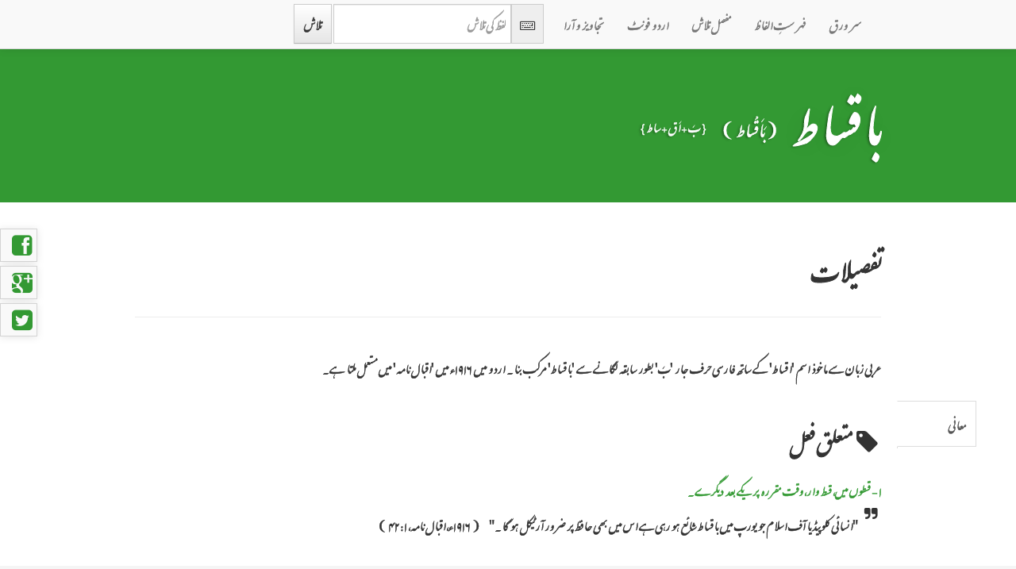

--- FILE ---
content_type: text/css
request_url: http://urdulughat.info/assets/site/application-ab37fa3c710c1f3a86b55ed458ff22e8.css
body_size: 31792
content:
@charset "UTF-8";
@font-face {
  font-family: "emad-nastaliq";
  src: url(/assets/emad_nastaliq/emad-nastaliq-6bca6ae5e410b4bfbfba9c7d3c1771ee.eot);
  src: local("☺"), url(/assets/emad_nastaliq/emad-nastaliq-6d0e01af7932b9db03640f7b0bb9ce18.woff) format("woff"), url(/assets/emad_nastaliq/emad-nastaliq-e1498f919d9c80bfa3432eb4a262ddc0.svg) format("svg"), url(/assets/emad_nastaliq/emad-nastaliq-877e6a997c55bc208ec89d0573e1d3fd.ttf) format("truetype");
  font-weight: normal;
  font-style: normal; }

@font-face {
  font-family: "diwani-letter";
  src: url(/assets/diwani_letter/diwani-letter-e3b8375d384e876345708f491e860767.eot);
  src: local("☺"), url(/assets/diwani_letter/diwani-letter-cf6c92d0bd73e7d95dc3dcbaf3c5e50d.woff) format("woff"), url(/assets/diwani_letter/diwani-letter-36915df9eb21c47f39494cb11f7fd5c5.svg) format("svg"), url(/assets/diwani_letter/diwani-letter-2b7381be71166d9ea3e8b65418a11652.ttf) format("truetype");
  font-weight: normal;
  font-style: normal; }

/*
 * Bootstrap v2.3.1
 *
 * Copyright 2012 Twitter, Inc
 * Licensed under the Apache License v2.0
 * http://www.apache.org/licenses/LICENSE-2.0
 *
 * Designed and built with all the love in the world @twitter by @mdo and @fat.
 */
article,
aside,
details,
figcaption,
figure,
footer,
header,
hgroup,
nav,
section {
  display: block; }

audio,
canvas,
video {
  display: inline-block;
  *display: inline;
  *zoom: 1; }

audio:not([controls]) {
  display: none; }

html {
  font-size: 100%;
  -webkit-text-size-adjust: 100%;
  -ms-text-size-adjust: 100%; }

a:focus {
  outline: thin dotted #333;
  outline: 5px auto -webkit-focus-ring-color;
  outline-offset: -2px; }

a:hover,
a:active {
  outline: 0; }

sub,
sup {
  position: relative;
  font-size: 75%;
  line-height: 0;
  vertical-align: baseline; }

sup {
  top: -0.5em; }

sub {
  bottom: -0.25em; }

img {
  /* Responsive images (ensure images don't scale beyond their parents) */
  max-width: 100%;
  /* Part 1: Set a maxium relative to the parent */
  width: auto\9;
  /* IE7-8 need help adjusting responsive images */
  height: auto;
  /* Part 2: Scale the height according to the width, otherwise you get stretching */
  vertical-align: middle;
  border: 0;
  -ms-interpolation-mode: bicubic; }

#map_canvas img,
.google-maps img {
  max-width: none; }

button,
input,
select,
textarea {
  margin: 0;
  font-size: 100%;
  vertical-align: middle; }

button,
input {
  *overflow: visible;
  line-height: normal; }

button::-moz-focus-inner,
input::-moz-focus-inner {
  padding: 0;
  border: 0; }

button,
html input[type="button"],
input[type="reset"],
input[type="submit"] {
  -webkit-appearance: button;
  cursor: pointer; }

label,
select,
button,
input[type="button"],
input[type="reset"],
input[type="submit"],
input[type="radio"],
input[type="checkbox"] {
  cursor: pointer; }

input[type="search"] {
  -webkit-box-sizing: content-box;
  -moz-box-sizing: content-box;
  box-sizing: content-box;
  -webkit-appearance: textfield; }

input[type="search"]::-webkit-search-decoration,
input[type="search"]::-webkit-search-cancel-button {
  -webkit-appearance: none; }

textarea {
  overflow: auto;
  vertical-align: top; }

@media print {
  * {
    text-shadow: none !important;
    color: #000 !important;
    background: transparent !important;
    box-shadow: none !important; }

  a,
  a:visited {
    text-decoration: underline; }

  a[href]:after {
    content: " (" attr(href) ")"; }

  abbr[title]:after {
    content: " (" attr(title) ")"; }

  .ir a:after,
  a[href^="javascript:"]:after,
  a[href^="#"]:after {
    content: ""; }

  pre,
  blockquote {
    border: 1px solid #999;
    page-break-inside: avoid; }

  thead {
    display: table-header-group; }

  tr,
  img {
    page-break-inside: avoid; }

  img {
    max-width: 100% !important; }

  @page {
    margin: 0.5cm; }

  p,
  h2,
  h3 {
    orphans: 3;
    widows: 3; }

  h2,
  h3 {
    page-break-after: avoid; } }
body {
  margin: 0;
  font-family: "Jameel Noori Nastaleeq", "emad-nastaliq", "Helvetica Neue", Helvetica, Arial, sans-serif;
  font-size: 18px;
  color: #333333;
  background-color: white;
  overflow-x: hidden; }

a {
  color: #339933;
  text-decoration: none; }

a:hover,
a:focus {
  color: #206020;
  text-decoration: underline; }

.img-rounded {
  -webkit-border-radius: 6px;
  -moz-border-radius: 6px;
  border-radius: 6px; }

.img-polaroid {
  padding: 4px;
  background-color: #fff;
  border: 1px solid #ccc;
  border: 1px solid rgba(0, 0, 0, 0.2);
  -webkit-box-shadow: 0 1px 3px rgba(0, 0, 0, 0.1);
  -moz-box-shadow: 0 1px 3px rgba(0, 0, 0, 0.1);
  box-shadow: 0 1px 3px rgba(0, 0, 0, 0.1); }

.img-circle {
  -webkit-border-radius: 500px;
  -moz-border-radius: 500px;
  border-radius: 500px; }

.row {
  margin-left: -20px;
  *zoom: 1; }

.row:before, .row:after {
  display: table;
  content: "";
  line-height: 0; }

.row:after {
  clear: both; }

[class*="span"] {
  float: right;
  min-height: 1px;
  margin-left: 20px; }

.container,
.navbar-static-top .container,
.navbar-fixed-top .container,
.navbar-fixed-bottom .container {
  width: 940px; }

.span12 {
  width: 940px; }

.span11 {
  width: 860px; }

.span10 {
  width: 780px; }

.span9 {
  width: 700px; }

.span8 {
  width: 620px; }

.span7 {
  width: 540px; }

.span6 {
  width: 460px; }

.span5 {
  width: 380px; }

.span4 {
  width: 300px; }

.span3 {
  width: 220px; }

.span2 {
  width: 140px; }

.span1 {
  width: 60px; }

.offset12 {
  margin-left: 980px; }

.offset11 {
  margin-left: 900px; }

.offset10 {
  margin-left: 820px; }

.offset9 {
  margin-left: 740px; }

.offset8 {
  margin-left: 660px; }

.offset7 {
  margin-left: 580px; }

.offset6 {
  margin-left: 500px; }

.offset5 {
  margin-left: 420px; }

.offset4 {
  margin-left: 340px; }

.offset3 {
  margin-left: 260px; }

.offset2 {
  margin-left: 180px; }

.offset1 {
  margin-left: 100px; }

.row-fluid {
  width: 100%;
  *zoom: 1; }

.row-fluid:before, .row-fluid:after {
  display: table;
  content: "";
  line-height: 0; }

.row-fluid:after {
  clear: both; }

.row-fluid [class*="span"] {
  display: block;
  width: 100%;
  min-height: 50px;
  -webkit-box-sizing: border-box;
  -moz-box-sizing: border-box;
  box-sizing: border-box;
  float: right;
  margin-left: 2.12766%;
  *margin-left: 2.07447%; }

.row-fluid [class*="span"]:first-child {
  margin-left: 0; }

.row-fluid .controls-row [class*="span"] + [class*="span"] {
  margin-left: 2.12766%; }

.row-fluid .span12 {
  width: 100%;
  *width: 99.94681%; }

.row-fluid .span11 {
  width: 91.48936%;
  *width: 91.43617%; }

.row-fluid .span10 {
  width: 82.97872%;
  *width: 82.92553%; }

.row-fluid .span9 {
  width: 74.46809%;
  *width: 74.41489%; }

.row-fluid .span8 {
  width: 65.95745%;
  *width: 65.90426%; }

.row-fluid .span7 {
  width: 57.44681%;
  *width: 57.39362%; }

.row-fluid .span6 {
  width: 48.93617%;
  *width: 48.88298%; }

.row-fluid .span5 {
  width: 40.42553%;
  *width: 40.37234%; }

.row-fluid .span4 {
  width: 31.91489%;
  *width: 31.8617%; }

.row-fluid .span3 {
  width: 23.40426%;
  *width: 23.35106%; }

.row-fluid .span2 {
  width: 14.89362%;
  *width: 14.84043%; }

.row-fluid .span1 {
  width: 6.38298%;
  *width: 6.32979%; }

.row-fluid .offset12 {
  margin-left: 104.25532%;
  *margin-left: 104.14894%; }

.row-fluid .offset12:first-child {
  margin-left: 102.12766%;
  *margin-left: 102.02128%; }

.row-fluid .offset11 {
  margin-left: 95.74468%;
  *margin-left: 95.6383%; }

.row-fluid .offset11:first-child {
  margin-left: 93.61702%;
  *margin-left: 93.51064%; }

.row-fluid .offset10 {
  margin-left: 87.23404%;
  *margin-left: 87.12766%; }

.row-fluid .offset10:first-child {
  margin-left: 85.10638%;
  *margin-left: 85.0%; }

.row-fluid .offset9 {
  margin-left: 78.7234%;
  *margin-left: 78.61702%; }

.row-fluid .offset9:first-child {
  margin-left: 76.59574%;
  *margin-left: 76.48936%; }

.row-fluid .offset8 {
  margin-left: 70.21277%;
  *margin-left: 70.10638%; }

.row-fluid .offset8:first-child {
  margin-left: 68.08511%;
  *margin-left: 67.97872%; }

.row-fluid .offset7 {
  margin-left: 61.70213%;
  *margin-left: 61.59574%; }

.row-fluid .offset7:first-child {
  margin-left: 59.57447%;
  *margin-left: 59.46809%; }

.row-fluid .offset6 {
  margin-left: 53.19149%;
  *margin-left: 53.08511%; }

.row-fluid .offset6:first-child {
  margin-left: 51.06383%;
  *margin-left: 50.95745%; }

.row-fluid .offset5 {
  margin-left: 44.68085%;
  *margin-left: 44.57447%; }

.row-fluid .offset5:first-child {
  margin-left: 42.55319%;
  *margin-left: 42.44681%; }

.row-fluid .offset4 {
  margin-left: 36.17021%;
  *margin-left: 36.06383%; }

.row-fluid .offset4:first-child {
  margin-left: 34.04255%;
  *margin-left: 33.93617%; }

.row-fluid .offset3 {
  margin-left: 27.65957%;
  *margin-left: 27.55319%; }

.row-fluid .offset3:first-child {
  margin-left: 25.53191%;
  *margin-left: 25.42553%; }

.row-fluid .offset2 {
  margin-left: 19.14894%;
  *margin-left: 19.04255%; }

.row-fluid .offset2:first-child {
  margin-left: 17.02128%;
  *margin-left: 16.91489%; }

.row-fluid .offset1 {
  margin-left: 10.6383%;
  *margin-left: 10.53191%; }

.row-fluid .offset1:first-child {
  margin-left: 8.51064%;
  *margin-left: 8.40426%; }

[class*="span"].hide,
.row-fluid [class*="span"].hide {
  float: right;
  display: none; }

[class*="span"].pull-left,
.row-fluid [class*="span"].pull-left {
  float: left; }

.container {
  margin-right: auto;
  margin-left: auto;
  *zoom: 1; }

.container:before, .container:after {
  display: table;
  content: "";
  line-height: 0; }

.container:after {
  clear: both; }

.container-fluid {
  padding-right: 20px;
  padding-left: 20px;
  *zoom: 1; }

.container-fluid:before, .container-fluid:after {
  display: table;
  content: "";
  line-height: 0; }

.container-fluid:after {
  clear: both; }

p {
  margin: 0 0 20px; }

.lead {
  margin-bottom: 40px;
  font-size: 27px;
  font-weight: 200;
  line-height: 60px; }

small {
  font-size: 85%; }

strong {
  font-weight: bold; }

em {
  font-style: italic; }

cite {
  font-style: normal; }

.muted {
  color: #999999; }

a.muted:hover,
a.muted:focus {
  color: gray; }

.text-warning {
  color: #c09853; }

a.text-warning:hover,
a.text-warning:focus {
  color: #a47e3c; }

.text-error {
  color: #b94a48; }

a.text-error:hover,
a.text-error:focus {
  color: #953b39; }

.text-info {
  color: #3a87ad; }

a.text-info:hover,
a.text-info:focus {
  color: #2d6987; }

.text-success {
  color: #468847; }

a.text-success:hover,
a.text-success:focus {
  color: #356635; }

.text-left {
  text-align: left; }

.text-right {
  text-align: right; }

.text-center {
  text-align: center; }

h1, h2, h3, h4, h5, h6 {
  margin: 20px 0;
  font-family: inherit;
  font-weight: 300;
  line-height: 40px;
  color: inherit;
  text-rendering: optimizelegibility; }

h1 small, h2 small, h3 small, h4 small, h5 small, h6 small {
  font-weight: normal;
  line-height: 1;
  color: #999999; }

h1,
h2,
h3 {
  line-height: 80px; }

h1 {
  font-size: 58.5px; }

h2 {
  font-size: 49.5px; }

h3 {
  font-size: 45px; }

h4 {
  font-size: 40.5px; }

h5 {
  font-size: 31.5px; }

h6 {
  font-size: 22.5px; }

h1 small {
  font-size: 49.5px; }

h2 small {
  font-size: 40.5px; }

h3 small {
  font-size: 18px; }

h4 small {
  font-size: 18px; }

.page-header {
  padding-bottom: 19px;
  margin: 40px 0 60px;
  border-bottom: 1px solid #eeeeee; }

ul, ol {
  padding: 0;
  margin: 0 0 20px 25px; }

ul ul,
ul ol,
ol ol,
ol ul {
  margin-bottom: 0; }

li {
  line-height: 40px; }

ul.unstyled,
ol.unstyled {
  margin-left: 0;
  list-style: none; }

ul.inline,
ol.inline {
  margin-left: 0;
  list-style: none; }

ul.inline > li,
ol.inline > li {
  display: inline-block;
  *display: inline;
  /* IE7 inline-block hack */
  *zoom: 1;
  padding-left: 5px;
  padding-right: 5px; }

dl {
  margin-bottom: 40px; }

dt,
dd {
  line-height: 40px; }

dt {
  font-weight: bold; }

dd {
  margin-left: 20px; }

.dl-horizontal {
  *zoom: 1; }

.dl-horizontal:before, .dl-horizontal:after {
  display: table;
  content: "";
  line-height: 0; }

.dl-horizontal:after {
  clear: both; }

.dl-horizontal dt {
  float: right;
  width: 160px;
  clear: left;
  text-align: right;
  overflow: hidden;
  text-overflow: ellipsis;
  white-space: nowrap; }

.dl-horizontal dd {
  margin-left: 180px; }

hr {
  margin: 40px 0;
  border: 0;
  border-top: 1px solid #eeeeee;
  border-bottom: 1px solid white; }

abbr[title],
abbr[data-original-title] {
  cursor: help;
  border-bottom: 1px dotted #999999; }

abbr.initialism {
  font-size: 90%;
  text-transform: uppercase; }

blockquote {
  padding: 0 0 0 15px;
  margin: 0 0 40px;
  border-left: 5px solid #eeeeee; }

blockquote p {
  margin-bottom: 0;
  font-size: 22.5px;
  font-weight: 300;
  line-height: 1.25; }

blockquote small {
  display: block;
  line-height: 40px;
  color: #999999; }

blockquote small:before {
  content: '\2014 \00A0'; }

blockquote.pull-right {
  float: right;
  padding-right: 15px;
  padding-left: 0;
  border-right: 5px solid #eeeeee;
  border-left: 0; }

blockquote.pull-right p,
blockquote.pull-right small {
  text-align: right; }

blockquote.pull-right small:before {
  content: ''; }

blockquote.pull-right small:after {
  content: '\00A0 \2014'; }

q:before,
q:after,
blockquote:before,
blockquote:after {
  content: ""; }

address {
  display: block;
  margin-bottom: 40px;
  font-style: normal;
  line-height: 40px; }

code,
pre {
  padding: 0 3px 2px;
  font-family: "Jameel Noori Nastaleeq", "emad-nastaliq", Menlo, Monaco, "Courier New", monospace;
  font-size: 16px;
  color: #333333;
  -webkit-border-radius: 3px;
  -moz-border-radius: 3px;
  border-radius: 3px; }

code {
  padding: 2px 4px;
  color: #d14;
  background-color: #f7f7f9;
  border: 1px solid #e1e1e8;
  white-space: nowrap; }

pre {
  display: block;
  padding: 19.5px;
  margin: 0 0 20px;
  font-size: 17px;
  line-height: 40px;
  word-break: break-all;
  word-wrap: break-word;
  white-space: pre;
  white-space: pre-wrap;
  background-color: #f5f5f5;
  border: 1px solid #ccc;
  border: 1px solid rgba(0, 0, 0, 0.15);
  -webkit-border-radius: 4px;
  -moz-border-radius: 4px;
  border-radius: 4px; }

pre.prettyprint {
  margin-bottom: 40px; }

pre code {
  padding: 0;
  color: inherit;
  white-space: pre;
  white-space: pre-wrap;
  background-color: transparent;
  border: 0; }

.pre-scrollable {
  max-height: 340px;
  overflow-y: scroll; }

form {
  margin: 0 0 40px; }

fieldset {
  padding: 0;
  margin: 0;
  border: 0; }

legend {
  display: block;
  width: 100%;
  padding: 0;
  margin-bottom: 40px;
  font-size: 27px;
  line-height: 80px;
  color: #333333;
  border: 0;
  border-bottom: 1px solid #e5e5e5; }

legend small {
  font-size: 30px;
  color: #999999; }

label,
input,
button,
select,
textarea {
  font-size: 18px;
  font-weight: normal;
  line-height: 40px; }

input,
button,
select,
textarea {
  font-family: "Jameel Noori Nastaleeq", "emad-nastaliq", "Helvetica Neue", Helvetica, Arial, sans-serif; }

label {
  display: block;
  margin-bottom: 5px; }

select,
textarea,
input[type="text"],
input[type="password"],
input[type="datetime"],
input[type="datetime-local"],
input[type="date"],
input[type="month"],
input[type="time"],
input[type="week"],
input[type="number"],
input[type="email"],
input[type="url"],
input[type="search"],
input[type="tel"],
input[type="color"],
.uneditable-input {
  display: inline-block;
  height: 40px;
  padding: 4px 6px;
  margin-bottom: 20px;
  font-size: 18px;
  line-height: 40px;
  color: #555555;
  vertical-align: middle; }

input,
textarea,
.uneditable-input {
  width: 206px; }

textarea {
  height: auto; }

textarea,
input[type="text"],
input[type="password"],
input[type="datetime"],
input[type="datetime-local"],
input[type="date"],
input[type="month"],
input[type="time"],
input[type="week"],
input[type="number"],
input[type="email"],
input[type="url"],
input[type="search"],
input[type="tel"],
input[type="color"],
.uneditable-input {
  background-color: white;
  border: 1px solid #cccccc;
  -webkit-box-shadow: inset 0 1px 1px rgba(0, 0, 0, 0.075);
  -moz-box-shadow: inset 0 1px 1px rgba(0, 0, 0, 0.075);
  box-shadow: inset 0 1px 1px rgba(0, 0, 0, 0.075);
  -webkit-transition: border linear 0.2s, box-shadow linear 0.2s;
  -moz-transition: border linear 0.2s, box-shadow linear 0.2s;
  -o-transition: border linear 0.2s, box-shadow linear 0.2s;
  transition: border linear 0.2s, box-shadow linear 0.2s; }

textarea:focus,
input[type="text"]:focus,
input[type="password"]:focus,
input[type="datetime"]:focus,
input[type="datetime-local"]:focus,
input[type="date"]:focus,
input[type="month"]:focus,
input[type="time"]:focus,
input[type="week"]:focus,
input[type="number"]:focus,
input[type="email"]:focus,
input[type="url"]:focus,
input[type="search"]:focus,
input[type="tel"]:focus,
input[type="color"]:focus,
.uneditable-input:focus {
  border-color: rgba(51, 153, 69, 0.8);
  outline: 0;
  outline: thin dotted \9;
  /* IE6-9 */
  -webkit-box-shadow: inset 0 1px 1px rgba(0, 0, 0, 0.075), 0 0 8px rgba(51, 153, 69, 0.6);
  -moz-box-shadow: inset 0 1px 1px rgba(0, 0, 0, 0.075), 0 0 8px rgba(51, 153, 69, 0.6);
  box-shadow: inset 0 1px 1px rgba(0, 0, 0, 0.075), 0 0 8px rgba(51, 153, 69, 0.6); }

input[type="radio"],
input[type="checkbox"] {
  margin: 4px 0 0;
  *margin-top: 0;
  /* IE7 */
  margin-top: 1px \9;
  /* IE8-9 */
  line-height: normal; }

input[type="file"],
input[type="image"],
input[type="submit"],
input[type="reset"],
input[type="button"],
input[type="radio"],
input[type="checkbox"] {
  width: auto; }

select,
input[type="file"] {
  height: 50px;
  /* In IE7, the height of the select element cannot be changed by height, only font-size */
  *margin-top: 4px;
  /* For IE7, add top margin to align select with labels */
  line-height: 50px; }

select {
  width: 220px;
  border: 1px solid #cccccc;
  background-color: white; }

select[multiple],
select[size] {
  height: auto; }

select:focus,
input[type="file"]:focus,
input[type="radio"]:focus,
input[type="checkbox"]:focus {
  outline: thin dotted #333;
  outline: 5px auto -webkit-focus-ring-color;
  outline-offset: -2px; }

.uneditable-input,
.uneditable-textarea {
  color: #999999;
  background-color: #fcfcfc;
  border-color: #cccccc;
  -webkit-box-shadow: inset 0 1px 2px rgba(0, 0, 0, 0.025);
  -moz-box-shadow: inset 0 1px 2px rgba(0, 0, 0, 0.025);
  box-shadow: inset 0 1px 2px rgba(0, 0, 0, 0.025);
  cursor: not-allowed; }

.uneditable-input {
  overflow: hidden;
  white-space: nowrap; }

.uneditable-textarea {
  width: auto;
  height: auto; }

input:-moz-placeholder,
textarea:-moz-placeholder {
  color: #999999; }

input:-ms-input-placeholder,
textarea:-ms-input-placeholder {
  color: #999999; }

input::-webkit-input-placeholder,
textarea::-webkit-input-placeholder {
  color: #999999; }

.radio,
.checkbox {
  min-height: 40px;
  padding-left: 20px; }

.radio input[type="radio"],
.checkbox input[type="checkbox"] {
  float: right;
  margin-left: -20px; }

.controls > .radio:first-child,
.controls > .checkbox:first-child {
  padding-top: 5px; }

.radio.inline,
.checkbox.inline {
  display: inline-block;
  padding-top: 5px;
  margin-bottom: 0;
  vertical-align: middle; }

.radio.inline + .radio.inline,
.checkbox.inline + .checkbox.inline {
  margin-left: 10px; }

.input-mini {
  width: 60px; }

.input-small {
  width: 90px; }

.input-medium {
  width: 150px; }

.input-large {
  width: 210px; }

.input-xlarge {
  width: 270px; }

.input-xxlarge {
  width: 530px; }

input[class*="span"],
select[class*="span"],
textarea[class*="span"],
.uneditable-input[class*="span"],
.row-fluid input[class*="span"],
.row-fluid select[class*="span"],
.row-fluid textarea[class*="span"],
.row-fluid .uneditable-input[class*="span"] {
  float: none;
  margin-left: 0; }

.input-append input[class*="span"],
.input-append .uneditable-input[class*="span"],
.input-prepend input[class*="span"],
.input-prepend .uneditable-input[class*="span"],
.row-fluid input[class*="span"],
.row-fluid select[class*="span"],
.row-fluid textarea[class*="span"],
.row-fluid .uneditable-input[class*="span"],
.row-fluid .input-prepend [class*="span"],
.row-fluid .input-append [class*="span"] {
  display: inline-block; }

input,
textarea,
.uneditable-input {
  margin-left: 0; }

.controls-row [class*="span"] + [class*="span"] {
  margin-left: 20px; }

input.span12,
textarea.span12,
.uneditable-input.span12 {
  width: 926px; }

input.span11,
textarea.span11,
.uneditable-input.span11 {
  width: 846px; }

input.span10,
textarea.span10,
.uneditable-input.span10 {
  width: 766px; }

input.span9,
textarea.span9,
.uneditable-input.span9 {
  width: 686px; }

input.span8,
textarea.span8,
.uneditable-input.span8 {
  width: 606px; }

input.span7,
textarea.span7,
.uneditable-input.span7 {
  width: 526px; }

input.span6,
textarea.span6,
.uneditable-input.span6 {
  width: 446px; }

input.span5,
textarea.span5,
.uneditable-input.span5 {
  width: 366px; }

input.span4,
textarea.span4,
.uneditable-input.span4 {
  width: 286px; }

input.span3,
textarea.span3,
.uneditable-input.span3 {
  width: 206px; }

input.span2,
textarea.span2,
.uneditable-input.span2 {
  width: 126px; }

input.span1,
textarea.span1,
.uneditable-input.span1 {
  width: 46px; }

.controls-row {
  *zoom: 1; }

.controls-row:before, .controls-row:after {
  display: table;
  content: "";
  line-height: 0; }

.controls-row:after {
  clear: both; }

.controls-row [class*="span"],
.row-fluid .controls-row [class*="span"] {
  float: right; }

.controls-row .checkbox[class*="span"],
.controls-row .radio[class*="span"] {
  padding-top: 5px; }

input[disabled],
select[disabled],
textarea[disabled],
input[readonly],
select[readonly],
textarea[readonly] {
  cursor: not-allowed;
  background-color: #eeeeee; }

input[type="radio"][disabled],
input[type="checkbox"][disabled],
input[type="radio"][readonly],
input[type="checkbox"][readonly] {
  background-color: transparent; }

.control-group.warning .control-label,
.control-group.warning .help-block,
.control-group.warning .help-inline {
  color: #c09853; }

.control-group.warning .checkbox,
.control-group.warning .radio,
.control-group.warning input,
.control-group.warning select,
.control-group.warning textarea {
  color: #c09853; }

.control-group.warning input,
.control-group.warning select,
.control-group.warning textarea {
  border-color: #c09853;
  -webkit-box-shadow: inset 0 1px 1px rgba(0, 0, 0, 0.075);
  -moz-box-shadow: inset 0 1px 1px rgba(0, 0, 0, 0.075);
  box-shadow: inset 0 1px 1px rgba(0, 0, 0, 0.075); }

.control-group.warning input:focus,
.control-group.warning select:focus,
.control-group.warning textarea:focus {
  border-color: #a47e3c;
  -webkit-box-shadow: inset 0 1px 1px rgba(0, 0, 0, 0.075), 0 0 6px #dbc59e;
  -moz-box-shadow: inset 0 1px 1px rgba(0, 0, 0, 0.075), 0 0 6px #dbc59e;
  box-shadow: inset 0 1px 1px rgba(0, 0, 0, 0.075), 0 0 6px #dbc59e; }

.control-group.warning .input-prepend .add-on,
.control-group.warning .input-append .add-on {
  color: #c09853;
  background-color: #fcf8e3;
  border-color: #c09853; }

.control-group.error .control-label,
.control-group.error .help-block,
.control-group.error .help-inline {
  color: #b94a48; }

.control-group.error .checkbox,
.control-group.error .radio,
.control-group.error input,
.control-group.error select,
.control-group.error textarea {
  color: #b94a48; }

.control-group.error input,
.control-group.error select,
.control-group.error textarea {
  border-color: #b94a48;
  -webkit-box-shadow: inset 0 1px 1px rgba(0, 0, 0, 0.075);
  -moz-box-shadow: inset 0 1px 1px rgba(0, 0, 0, 0.075);
  box-shadow: inset 0 1px 1px rgba(0, 0, 0, 0.075); }

.control-group.error input:focus,
.control-group.error select:focus,
.control-group.error textarea:focus {
  border-color: #953b39;
  -webkit-box-shadow: inset 0 1px 1px rgba(0, 0, 0, 0.075), 0 0 6px #d59392;
  -moz-box-shadow: inset 0 1px 1px rgba(0, 0, 0, 0.075), 0 0 6px #d59392;
  box-shadow: inset 0 1px 1px rgba(0, 0, 0, 0.075), 0 0 6px #d59392; }

.control-group.error .input-prepend .add-on,
.control-group.error .input-append .add-on {
  color: #b94a48;
  background-color: #f2dede;
  border-color: #b94a48; }

.control-group.success .control-label,
.control-group.success .help-block,
.control-group.success .help-inline {
  color: #468847; }

.control-group.success .checkbox,
.control-group.success .radio,
.control-group.success input,
.control-group.success select,
.control-group.success textarea {
  color: #468847; }

.control-group.success input,
.control-group.success select,
.control-group.success textarea {
  border-color: #468847;
  -webkit-box-shadow: inset 0 1px 1px rgba(0, 0, 0, 0.075);
  -moz-box-shadow: inset 0 1px 1px rgba(0, 0, 0, 0.075);
  box-shadow: inset 0 1px 1px rgba(0, 0, 0, 0.075); }

.control-group.success input:focus,
.control-group.success select:focus,
.control-group.success textarea:focus {
  border-color: #356635;
  -webkit-box-shadow: inset 0 1px 1px rgba(0, 0, 0, 0.075), 0 0 6px #7aba7b;
  -moz-box-shadow: inset 0 1px 1px rgba(0, 0, 0, 0.075), 0 0 6px #7aba7b;
  box-shadow: inset 0 1px 1px rgba(0, 0, 0, 0.075), 0 0 6px #7aba7b; }

.control-group.success .input-prepend .add-on,
.control-group.success .input-append .add-on {
  color: #468847;
  background-color: #dff0d8;
  border-color: #468847; }

.control-group.info .control-label,
.control-group.info .help-block,
.control-group.info .help-inline {
  color: #3a87ad; }

.control-group.info .checkbox,
.control-group.info .radio,
.control-group.info input,
.control-group.info select,
.control-group.info textarea {
  color: #3a87ad; }

.control-group.info input,
.control-group.info select,
.control-group.info textarea {
  border-color: #3a87ad;
  -webkit-box-shadow: inset 0 1px 1px rgba(0, 0, 0, 0.075);
  -moz-box-shadow: inset 0 1px 1px rgba(0, 0, 0, 0.075);
  box-shadow: inset 0 1px 1px rgba(0, 0, 0, 0.075); }

.control-group.info input:focus,
.control-group.info select:focus,
.control-group.info textarea:focus {
  border-color: #2d6987;
  -webkit-box-shadow: inset 0 1px 1px rgba(0, 0, 0, 0.075), 0 0 6px #7ab5d3;
  -moz-box-shadow: inset 0 1px 1px rgba(0, 0, 0, 0.075), 0 0 6px #7ab5d3;
  box-shadow: inset 0 1px 1px rgba(0, 0, 0, 0.075), 0 0 6px #7ab5d3; }

.control-group.info .input-prepend .add-on,
.control-group.info .input-append .add-on {
  color: #3a87ad;
  background-color: #d9edf7;
  border-color: #3a87ad; }

input:focus:invalid,
textarea:focus:invalid,
select:focus:invalid {
  color: #b94a48;
  border-color: #ee5f5b; }

input:focus:invalid:focus,
textarea:focus:invalid:focus,
select:focus:invalid:focus {
  border-color: #e9322d;
  -webkit-box-shadow: 0 0 6px #f8b9b7;
  -moz-box-shadow: 0 0 6px #f8b9b7;
  box-shadow: 0 0 6px #f8b9b7; }

.form-actions {
  padding: 39px 20px 40px;
  margin-top: 40px;
  margin-bottom: 40px;
  background-color: whitesmoke;
  border-top: 1px solid #e5e5e5;
  *zoom: 1; }

.form-actions:before, .form-actions:after {
  display: table;
  content: "";
  line-height: 0; }

.form-actions:after {
  clear: both; }

.help-block,
.help-inline {
  color: #595959; }

.help-block {
  display: block;
  margin-bottom: 20px; }

.help-inline {
  display: inline-block;
  *display: inline;
  /* IE7 inline-block hack */
  *zoom: 1;
  vertical-align: middle;
  padding-left: 5px; }

.input-append,
.input-prepend {
  display: inline-block;
  margin-bottom: 20px;
  vertical-align: middle;
  font-size: 0;
  white-space: nowrap; }

.input-append input,
.input-append select,
.input-append .uneditable-input,
.input-append .dropdown-menu,
.input-append .popover,
.input-prepend input,
.input-prepend select,
.input-prepend .uneditable-input,
.input-prepend .dropdown-menu,
.input-prepend .popover {
  font-size: 18px; }

.input-append input,
.input-append select,
.input-append .uneditable-input,
.input-prepend input,
.input-prepend select,
.input-prepend .uneditable-input {
  position: relative;
  margin-bottom: 0;
  *margin-left: 0;
  vertical-align: top; }

.input-append input:focus,
.input-append select:focus,
.input-append .uneditable-input:focus,
.input-prepend input:focus,
.input-prepend select:focus,
.input-prepend .uneditable-input:focus {
  z-index: 2; }

.input-append .add-on,
.input-prepend .add-on {
  display: inline-block;
  width: auto;
  height: 40px;
  min-width: 16px;
  padding: 4px 5px;
  font-size: 18px;
  font-weight: normal;
  line-height: 40px;
  text-align: center;
  text-shadow: 0 1px 0 white;
  background-color: #eeeeee;
  border: 1px solid #ccc; }

.input-append .add-on,
.input-append .btn,
.input-append .btn-group > .dropdown-toggle,
.input-prepend .add-on,
.input-prepend .btn,
.input-prepend .btn-group > .dropdown-toggle {
  vertical-align: top;
  -webkit-border-radius: 0;
  -moz-border-radius: 0;
  border-radius: 0; }

.input-append .active,
.input-prepend .active {
  background-color: #8cd98c;
  border-color: #339933; }

.input-prepend .add-on,
.input-prepend .btn {
  margin-right: -1px; }

.input-append .add-on,
.input-append .btn,
.input-append .btn-group {
  margin-left: -1px; }

.input-prepend.input-append input,
.input-prepend.input-append select,
.input-prepend.input-append .uneditable-input {
  -webkit-border-radius: 0;
  -moz-border-radius: 0;
  border-radius: 0; }

.input-prepend.input-append .add-on:first-child,
.input-prepend.input-append .btn:first-child {
  margin-right: -1px; }

.input-prepend.input-append .add-on:last-child,
.input-prepend.input-append .btn:last-child {
  margin-left: -1px; }

.input-prepend.input-append .btn-group:first-child {
  margin-left: 0; }

input.search-query {
  padding-right: 14px;
  padding-right: 4px \9;
  padding-left: 14px;
  padding-left: 4px \9;
  /* IE7-8 doesn't have border-radius, so don't indent the padding */
  margin-bottom: 0; }

/* Allow for input prepend/append in search forms */
.form-search input,
.form-search textarea,
.form-search select,
.form-search .help-inline,
.form-search .uneditable-input,
.form-search .input-prepend,
.form-search .input-append,
.form-inline input,
.form-inline textarea,
.form-inline select,
.form-inline .help-inline,
.form-inline .uneditable-input,
.form-inline .input-prepend,
.form-inline .input-append,
.form-horizontal input,
.form-horizontal textarea,
.form-horizontal select,
.form-horizontal .help-inline,
.form-horizontal .uneditable-input,
.form-horizontal .input-prepend,
.form-horizontal .input-append {
  display: inline-block;
  *display: inline;
  /* IE7 inline-block hack */
  *zoom: 1;
  margin-bottom: 0;
  vertical-align: middle; }

.form-search .hide,
.form-inline .hide,
.form-horizontal .hide {
  display: none; }

.form-search label,
.form-inline label,
.form-search .btn-group,
.form-inline .btn-group {
  display: inline-block; }

.form-search .input-append,
.form-inline .input-append,
.form-search .input-prepend,
.form-inline .input-prepend {
  margin-bottom: 0; }

.form-search .radio,
.form-search .checkbox,
.form-inline .radio,
.form-inline .checkbox {
  padding-left: 0;
  margin-bottom: 0;
  vertical-align: middle; }

.form-search .radio input[type="radio"],
.form-search .checkbox input[type="checkbox"],
.form-inline .radio input[type="radio"],
.form-inline .checkbox input[type="checkbox"] {
  float: right;
  margin-right: 3px;
  margin-left: 0; }

.control-group {
  margin-bottom: 20px; }

legend + .control-group {
  margin-top: 40px;
  -webkit-margin-top-collapse: separate; }

.form-horizontal .control-group {
  margin-bottom: 40px;
  *zoom: 1; }

.form-horizontal .control-group:before, .form-horizontal .control-group:after {
  display: table;
  content: "";
  line-height: 0; }

.form-horizontal .control-group:after {
  clear: both; }

.form-horizontal .control-label {
  float: right;
  width: 160px;
  padding-top: 5px;
  text-align: right; }

.form-horizontal .controls {
  *display: inline-block;
  *padding-left: 20px;
  margin-left: 180px;
  *margin-left: 0; }

.form-horizontal .controls:first-child {
  *padding-left: 180px; }

.form-horizontal .help-block {
  margin-bottom: 0; }

.form-horizontal input + .help-block,
.form-horizontal select + .help-block,
.form-horizontal textarea + .help-block,
.form-horizontal .uneditable-input + .help-block,
.form-horizontal .input-prepend + .help-block,
.form-horizontal .input-append + .help-block {
  margin-top: 20px; }

.form-horizontal .form-actions {
  padding-left: 180px; }

table {
  max-width: 100%;
  background-color: transparent;
  border-collapse: collapse;
  border-spacing: 0; }

.table {
  width: 100%;
  margin-bottom: 40px; }

.table th,
.table td {
  padding: 8px;
  line-height: 40px;
  text-align: right;
  vertical-align: top;
  border-top: 1px solid #dddddd; }

.table th {
  font-weight: bold; }

.table thead th {
  vertical-align: bottom; }

.table caption + thead tr:first-child th,
.table caption + thead tr:first-child td,
.table colgroup + thead tr:first-child th,
.table colgroup + thead tr:first-child td,
.table thead:first-child tr:first-child th,
.table thead:first-child tr:first-child td {
  border-top: 0; }

.table tbody + tbody {
  border-top: 2px solid #dddddd; }

.table .table {
  background-color: white; }

.table-condensed th,
.table-condensed td {
  padding: 4px 5px; }

.table-bordered {
  border: 1px solid #dddddd;
  border-collapse: separate;
  *border-collapse: collapse;
  border-left: 0;
  -webkit-border-radius: 4px;
  -moz-border-radius: 4px;
  border-radius: 4px; }

.table-bordered th,
.table-bordered td {
  border-left: 1px solid #dddddd; }

.table-bordered caption + thead tr:first-child th,
.table-bordered caption + tbody tr:first-child th,
.table-bordered caption + tbody tr:first-child td,
.table-bordered colgroup + thead tr:first-child th,
.table-bordered colgroup + tbody tr:first-child th,
.table-bordered colgroup + tbody tr:first-child td,
.table-bordered thead:first-child tr:first-child th,
.table-bordered tbody:first-child tr:first-child th,
.table-bordered tbody:first-child tr:first-child td {
  border-top: 0; }

.table-bordered thead:first-child tr:first-child > th:first-child,
.table-bordered tbody:first-child tr:first-child > td:first-child,
.table-bordered tbody:first-child tr:first-child > th:first-child {
  -webkit-border-top-left-radius: 4px;
  -moz-border-radius-topleft: 4px;
  border-top-left-radius: 4px; }

.table-bordered thead:first-child tr:first-child > th:last-child,
.table-bordered tbody:first-child tr:first-child > td:last-child,
.table-bordered tbody:first-child tr:first-child > th:last-child {
  -webkit-border-top-right-radius: 4px;
  -moz-border-radius-topright: 4px;
  border-top-right-radius: 4px; }

.table-bordered thead:last-child tr:last-child > th:first-child,
.table-bordered tbody:last-child tr:last-child > td:first-child,
.table-bordered tbody:last-child tr:last-child > th:first-child,
.table-bordered tfoot:last-child tr:last-child > td:first-child,
.table-bordered tfoot:last-child tr:last-child > th:first-child {
  -webkit-border-bottom-left-radius: 4px;
  -moz-border-radius-bottomleft: 4px;
  border-bottom-left-radius: 4px; }

.table-bordered thead:last-child tr:last-child > th:last-child,
.table-bordered tbody:last-child tr:last-child > td:last-child,
.table-bordered tbody:last-child tr:last-child > th:last-child,
.table-bordered tfoot:last-child tr:last-child > td:last-child,
.table-bordered tfoot:last-child tr:last-child > th:last-child {
  -webkit-border-bottom-right-radius: 4px;
  -moz-border-radius-bottomright: 4px;
  border-bottom-right-radius: 4px; }

.table-bordered tfoot + tbody:last-child tr:last-child td:first-child {
  -webkit-border-bottom-left-radius: 0;
  -moz-border-radius-bottomleft: 0;
  border-bottom-left-radius: 0; }

.table-bordered tfoot + tbody:last-child tr:last-child td:last-child {
  -webkit-border-bottom-right-radius: 0;
  -moz-border-radius-bottomright: 0;
  border-bottom-right-radius: 0; }

.table-bordered caption + thead tr:first-child th:first-child,
.table-bordered caption + tbody tr:first-child td:first-child,
.table-bordered colgroup + thead tr:first-child th:first-child,
.table-bordered colgroup + tbody tr:first-child td:first-child {
  -webkit-border-top-left-radius: 4px;
  -moz-border-radius-topleft: 4px;
  border-top-left-radius: 4px; }

.table-bordered caption + thead tr:first-child th:last-child,
.table-bordered caption + tbody tr:first-child td:last-child,
.table-bordered colgroup + thead tr:first-child th:last-child,
.table-bordered colgroup + tbody tr:first-child td:last-child {
  -webkit-border-top-right-radius: 4px;
  -moz-border-radius-topright: 4px;
  border-top-right-radius: 4px; }

.table-striped tbody > tr:nth-child(odd) > td,
.table-striped tbody > tr:nth-child(odd) > th {
  background-color: #f9f9f9; }

.table-hover tbody tr:hover > td,
.table-hover tbody tr:hover > th {
  background-color: whitesmoke; }

table td[class*="span"],
table th[class*="span"],
.row-fluid table td[class*="span"],
.row-fluid table th[class*="span"] {
  display: table-cell;
  float: none;
  margin-left: 0; }

.table td.span1,
.table th.span1 {
  float: none;
  width: 44px;
  margin-left: 0; }

.table td.span2,
.table th.span2 {
  float: none;
  width: 124px;
  margin-left: 0; }

.table td.span3,
.table th.span3 {
  float: none;
  width: 204px;
  margin-left: 0; }

.table td.span4,
.table th.span4 {
  float: none;
  width: 284px;
  margin-left: 0; }

.table td.span5,
.table th.span5 {
  float: none;
  width: 364px;
  margin-left: 0; }

.table td.span6,
.table th.span6 {
  float: none;
  width: 444px;
  margin-left: 0; }

.table td.span7,
.table th.span7 {
  float: none;
  width: 524px;
  margin-left: 0; }

.table td.span8,
.table th.span8 {
  float: none;
  width: 604px;
  margin-left: 0; }

.table td.span9,
.table th.span9 {
  float: none;
  width: 684px;
  margin-left: 0; }

.table td.span10,
.table th.span10 {
  float: none;
  width: 764px;
  margin-left: 0; }

.table td.span11,
.table th.span11 {
  float: none;
  width: 844px;
  margin-left: 0; }

.table td.span12,
.table th.span12 {
  float: none;
  width: 924px;
  margin-left: 0; }

.table tbody tr.success > td {
  background-color: #dff0d8; }

.table tbody tr.error > td {
  background-color: #f2dede; }

.table tbody tr.warning > td {
  background-color: #fcf8e3; }

.table tbody tr.info > td {
  background-color: #d9edf7; }

.table-hover tbody tr.success:hover > td {
  background-color: #d0e9c6; }

.table-hover tbody tr.error:hover > td {
  background-color: #ebcccc; }

.table-hover tbody tr.warning:hover > td {
  background-color: #faf2cc; }

.table-hover tbody tr.info:hover > td {
  background-color: #c4e3f3; }

[class^="icon-"],
[class*=" icon-"] {
  display: inline-block;
  width: 14px;
  height: 14px;
  *margin-right: .3em;
  line-height: 14px;
  vertical-align: text-top;
  background-image: url("/assets/glyphicons-halflings-52d428985b76bdda04b823a2396210c8.png");
  background-position: 14px 14px;
  background-repeat: no-repeat;
  margin-top: 1px; }

/* White icons with optional class, or on hover/focus/active states of certain elements */
.icon-white,
.nav-pills > .active > a > [class^="icon-"],
.nav-pills > .active > a > [class*=" icon-"],
.nav-list > .active > a > [class^="icon-"],
.nav-list > .active > a > [class*=" icon-"],
.navbar-inverse .nav > .active > a > [class^="icon-"],
.navbar-inverse .nav > .active > a > [class*=" icon-"],
.dropdown-menu > li > a:hover > [class^="icon-"],
.dropdown-menu > li > a:focus > [class^="icon-"],
.dropdown-menu > li > a:hover > [class*=" icon-"],
.dropdown-menu > li > a:focus > [class*=" icon-"],
.dropdown-menu > .active > a > [class^="icon-"],
.dropdown-menu > .active > a > [class*=" icon-"],
.dropdown-submenu:hover > a > [class^="icon-"],
.dropdown-submenu:focus > a > [class^="icon-"],
.dropdown-submenu:hover > a > [class*=" icon-"],
.dropdown-submenu:focus > a > [class*=" icon-"] {
  background-image: url("/assets/glyphicons-halflings-white-067ce29a9778c12cf1b0184aead98aef.png"); }

.icon-glass {
  background-position: 0 0; }

.icon-music {
  background-position: -24px 0; }

.icon-search {
  background-position: -48px 0; }

.icon-envelope {
  background-position: -72px 0; }

.icon-heart {
  background-position: -96px 0; }

.icon-star {
  background-position: -120px 0; }

.icon-star-empty {
  background-position: -144px 0; }

.icon-user {
  background-position: -168px 0; }

.icon-film {
  background-position: -192px 0; }

.icon-th-large {
  background-position: -216px 0; }

.icon-th {
  background-position: -240px 0; }

.icon-th-list {
  background-position: -264px 0; }

.icon-ok {
  background-position: -288px 0; }

.icon-remove {
  background-position: -312px 0; }

.icon-zoom-in {
  background-position: -336px 0; }

.icon-zoom-out {
  background-position: -360px 0; }

.icon-off {
  background-position: -384px 0; }

.icon-signal {
  background-position: -408px 0; }

.icon-cog {
  background-position: -432px 0; }

.icon-trash {
  background-position: -456px 0; }

.icon-home {
  background-position: 0 -24px; }

.icon-file {
  background-position: -24px -24px; }

.icon-time {
  background-position: -48px -24px; }

.icon-road {
  background-position: -72px -24px; }

.icon-download-alt {
  background-position: -96px -24px; }

.icon-download {
  background-position: -120px -24px; }

.icon-upload {
  background-position: -144px -24px; }

.icon-inbox {
  background-position: -168px -24px; }

.icon-play-circle {
  background-position: -192px -24px; }

.icon-repeat {
  background-position: -216px -24px; }

.icon-refresh {
  background-position: -240px -24px; }

.icon-list-alt {
  background-position: -264px -24px; }

.icon-lock {
  background-position: -287px -24px; }

.icon-flag {
  background-position: -312px -24px; }

.icon-headphones {
  background-position: -336px -24px; }

.icon-volume-off {
  background-position: -360px -24px; }

.icon-volume-down {
  background-position: -384px -24px; }

.icon-volume-up {
  background-position: -408px -24px; }

.icon-qrcode {
  background-position: -432px -24px; }

.icon-barcode {
  background-position: -456px -24px; }

.icon-tag {
  background-position: 0 -48px; }

.icon-tags {
  background-position: -25px -48px; }

.icon-book {
  background-position: -48px -48px; }

.icon-bookmark {
  background-position: -72px -48px; }

.icon-print {
  background-position: -96px -48px; }

.icon-camera {
  background-position: -120px -48px; }

.icon-font {
  background-position: -144px -48px; }

.icon-bold {
  background-position: -167px -48px; }

.icon-italic {
  background-position: -192px -48px; }

.icon-text-height {
  background-position: -216px -48px; }

.icon-text-width {
  background-position: -240px -48px; }

.icon-align-left {
  background-position: -264px -48px; }

.icon-align-center {
  background-position: -288px -48px; }

.icon-align-right {
  background-position: -312px -48px; }

.icon-align-justify {
  background-position: -336px -48px; }

.icon-list {
  background-position: -360px -48px; }

.icon-indent-left {
  background-position: -384px -48px; }

.icon-indent-right {
  background-position: -408px -48px; }

.icon-facetime-video {
  background-position: -432px -48px; }

.icon-picture {
  background-position: -456px -48px; }

.icon-pencil {
  background-position: 0 -72px; }

.icon-map-marker {
  background-position: -24px -72px; }

.icon-adjust {
  background-position: -48px -72px; }

.icon-tint {
  background-position: -72px -72px; }

.icon-edit {
  background-position: -96px -72px; }

.icon-share {
  background-position: -120px -72px; }

.icon-check {
  background-position: -144px -72px; }

.icon-move {
  background-position: -168px -72px; }

.icon-step-backward {
  background-position: -192px -72px; }

.icon-fast-backward {
  background-position: -216px -72px; }

.icon-backward {
  background-position: -240px -72px; }

.icon-play {
  background-position: -264px -72px; }

.icon-pause {
  background-position: -288px -72px; }

.icon-stop {
  background-position: -312px -72px; }

.icon-forward {
  background-position: -336px -72px; }

.icon-fast-forward {
  background-position: -360px -72px; }

.icon-step-forward {
  background-position: -384px -72px; }

.icon-eject {
  background-position: -408px -72px; }

.icon-chevron-left {
  background-position: -432px -72px; }

.icon-chevron-right {
  background-position: -456px -72px; }

.icon-plus-sign {
  background-position: 0 -96px; }

.icon-minus-sign {
  background-position: -24px -96px; }

.icon-remove-sign {
  background-position: -48px -96px; }

.icon-ok-sign {
  background-position: -72px -96px; }

.icon-question-sign {
  background-position: -96px -96px; }

.icon-info-sign {
  background-position: -120px -96px; }

.icon-screenshot {
  background-position: -144px -96px; }

.icon-remove-circle {
  background-position: -168px -96px; }

.icon-ok-circle {
  background-position: -192px -96px; }

.icon-ban-circle {
  background-position: -216px -96px; }

.icon-arrow-left {
  background-position: -240px -96px; }

.icon-arrow-right {
  background-position: -264px -96px; }

.icon-arrow-up {
  background-position: -289px -96px; }

.icon-arrow-down {
  background-position: -312px -96px; }

.icon-share-alt {
  background-position: -336px -96px; }

.icon-resize-full {
  background-position: -360px -96px; }

.icon-resize-small {
  background-position: -384px -96px; }

.icon-plus {
  background-position: -408px -96px; }

.icon-minus {
  background-position: -433px -96px; }

.icon-asterisk {
  background-position: -456px -96px; }

.icon-exclamation-sign {
  background-position: 0 -120px; }

.icon-gift {
  background-position: -24px -120px; }

.icon-leaf {
  background-position: -48px -120px; }

.icon-fire {
  background-position: -72px -120px; }

.icon-eye-open {
  background-position: -96px -120px; }

.icon-eye-close {
  background-position: -120px -120px; }

.icon-warning-sign {
  background-position: -144px -120px; }

.icon-plane {
  background-position: -168px -120px; }

.icon-calendar {
  background-position: -192px -120px; }

.icon-random {
  background-position: -216px -120px;
  width: 16px; }

.icon-comment {
  background-position: -240px -120px; }

.icon-magnet {
  background-position: -264px -120px; }

.icon-chevron-up {
  background-position: -288px -120px; }

.icon-chevron-down {
  background-position: -313px -119px; }

.icon-retweet {
  background-position: -336px -120px; }

.icon-shopping-cart {
  background-position: -360px -120px; }

.icon-folder-close {
  background-position: -384px -120px;
  width: 16px; }

.icon-folder-open {
  background-position: -408px -120px;
  width: 16px; }

.icon-resize-vertical {
  background-position: -432px -119px; }

.icon-resize-horizontal {
  background-position: -456px -118px; }

.icon-hdd {
  background-position: 0 -144px; }

.icon-bullhorn {
  background-position: -24px -144px; }

.icon-bell {
  background-position: -48px -144px; }

.icon-certificate {
  background-position: -72px -144px; }

.icon-thumbs-up {
  background-position: -96px -144px; }

.icon-thumbs-down {
  background-position: -120px -144px; }

.icon-hand-right {
  background-position: -144px -144px; }

.icon-hand-left {
  background-position: -168px -144px; }

.icon-hand-up {
  background-position: -192px -144px; }

.icon-hand-down {
  background-position: -216px -144px; }

.icon-circle-arrow-right {
  background-position: -240px -144px; }

.icon-circle-arrow-left {
  background-position: -264px -144px; }

.icon-circle-arrow-up {
  background-position: -288px -144px; }

.icon-circle-arrow-down {
  background-position: -312px -144px; }

.icon-globe {
  background-position: -336px -144px; }

.icon-wrench {
  background-position: -360px -144px; }

.icon-tasks {
  background-position: -384px -144px; }

.icon-filter {
  background-position: -408px -144px; }

.icon-briefcase {
  background-position: -432px -144px; }

.icon-fullscreen {
  background-position: -456px -144px; }

.dropup,
.dropdown {
  position: relative; }

.dropdown-toggle {
  *margin-bottom: -3px; }

.dropdown-toggle:active,
.open .dropdown-toggle {
  outline: 0; }

.caret {
  display: inline-block;
  width: 0;
  height: 0;
  vertical-align: top;
  border-top: 4px solid black;
  border-right: 4px solid transparent;
  border-left: 4px solid transparent;
  content: ""; }

.dropdown .caret {
  margin-top: 8px;
  margin-left: 2px; }

.dropdown-menu {
  position: absolute;
  top: 100%;
  left: 0;
  z-index: 1000;
  display: none;
  float: right;
  min-width: 160px;
  padding: 5px 0;
  margin: 2px 0 0;
  list-style: none;
  background-color: white;
  border: 1px solid #ccc;
  border: 1px solid rgba(0, 0, 0, 0.2);
  *border-right-width: 2px;
  *border-bottom-width: 2px;
  -webkit-box-shadow: 0 5px 10px rgba(0, 0, 0, 0.2);
  -moz-box-shadow: 0 5px 10px rgba(0, 0, 0, 0.2);
  box-shadow: 0 5px 10px rgba(0, 0, 0, 0.2);
  -webkit-background-clip: padding-box;
  -moz-background-clip: padding;
  background-clip: padding-box; }

.dropdown-menu.pull-right {
  right: 0;
  left: auto; }

.dropdown-menu .divider {
  *width: 100%;
  height: 1px;
  margin: 19px 1px;
  *margin: -5px 0 5px;
  overflow: hidden;
  background-color: #e5e5e5;
  border-bottom: 1px solid white; }

.dropdown-menu > li > a {
  display: block;
  padding: 3px 20px;
  clear: both;
  font-weight: normal;
  line-height: 40px;
  color: #333333;
  white-space: nowrap; }

.dropdown-menu > li > a:hover,
.dropdown-menu > li > a:focus,
.dropdown-submenu:hover > a,
.dropdown-submenu:focus > a {
  text-decoration: none;
  color: white;
  background-color: #309130;
  background-image: -moz-linear-gradient(top, #339933, #2d862d);
  background-image: -webkit-gradient(linear, 0 0, 0 100%, from(#339933), to(#2d862d));
  background-image: -webkit-linear-gradient(top, #339933, #2d862d);
  background-image: -o-linear-gradient(top, #339933, #2d862d);
  background-image: linear-gradient(to bottom, #339933, #2d862d);
  background-repeat: repeat-x;
  filter: progid:DXImageTransform.Microsoft.gradient(startColorstr='#FF339933', endColorstr='#FF2D862D', GradientType=0); }

.dropdown-menu > .active > a,
.dropdown-menu > .active > a:hover,
.dropdown-menu > .active > a:focus {
  color: white;
  text-decoration: none;
  outline: 0;
  background-color: #309130;
  background-image: -moz-linear-gradient(top, #339933, #2d862d);
  background-image: -webkit-gradient(linear, 0 0, 0 100%, from(#339933), to(#2d862d));
  background-image: -webkit-linear-gradient(top, #339933, #2d862d);
  background-image: -o-linear-gradient(top, #339933, #2d862d);
  background-image: linear-gradient(to bottom, #339933, #2d862d);
  background-repeat: repeat-x;
  filter: progid:DXImageTransform.Microsoft.gradient(startColorstr='#FF339933', endColorstr='#FF2D862D', GradientType=0); }

.dropdown-menu > .disabled > a,
.dropdown-menu > .disabled > a:hover,
.dropdown-menu > .disabled > a:focus {
  color: #999999; }

.dropdown-menu > .disabled > a:hover,
.dropdown-menu > .disabled > a:focus {
  text-decoration: none;
  background-color: transparent;
  background-image: none;
  filter: progid:DXImageTransform.Microsoft.gradient(enabled=false);
  cursor: default; }

.open {
  *z-index: 1000; }

.open > .dropdown-menu {
  display: block; }

.pull-right > .dropdown-menu {
  right: 0;
  left: auto; }

.dropup .caret,
.navbar-fixed-bottom .dropdown .caret {
  border-top: 0;
  border-bottom: 4px solid black;
  content: ""; }

.dropup .dropdown-menu,
.navbar-fixed-bottom .dropdown .dropdown-menu {
  top: auto;
  bottom: 100%;
  margin-bottom: 1px; }

.dropdown-submenu {
  position: relative; }

.dropdown-submenu > .dropdown-menu {
  top: 0;
  left: 100%;
  margin-top: -6px;
  margin-left: -1px; }

.dropdown-submenu:hover > .dropdown-menu {
  display: block; }

.dropup .dropdown-submenu > .dropdown-menu {
  top: auto;
  bottom: 0;
  margin-top: 0;
  margin-bottom: -2px; }

.dropdown-submenu > a:after {
  display: block;
  content: " ";
  float: right;
  width: 0;
  height: 0;
  border-color: transparent;
  border-style: solid;
  border-width: 5px 0 5px 5px;
  border-left-color: #cccccc;
  margin-top: 5px;
  margin-right: -10px; }

.dropdown-submenu:hover > a:after {
  border-left-color: white; }

.dropdown-submenu.pull-left {
  float: none; }

.dropdown-submenu.pull-left > .dropdown-menu {
  left: -100%;
  margin-left: 10px; }

.dropdown .dropdown-menu .nav-header {
  padding-left: 20px;
  padding-right: 20px; }

.typeahead {
  z-index: 1051;
  margin-top: 2px; }

.well {
  min-height: 20px;
  padding: 19px;
  margin-bottom: 20px;
  background-color: whitesmoke;
  border: 1px solid #e3e3e3;
  -webkit-border-radius: 4px;
  -moz-border-radius: 4px;
  border-radius: 4px;
  -webkit-box-shadow: inset 0 1px 1px rgba(0, 0, 0, 0.05);
  -moz-box-shadow: inset 0 1px 1px rgba(0, 0, 0, 0.05);
  box-shadow: inset 0 1px 1px rgba(0, 0, 0, 0.05); }

.well blockquote {
  border-color: #ddd;
  border-color: rgba(0, 0, 0, 0.15); }

.well-large {
  padding: 24px;
  -webkit-border-radius: 6px;
  -moz-border-radius: 6px;
  border-radius: 6px; }

.well-small {
  padding: 9px;
  -webkit-border-radius: 3px;
  -moz-border-radius: 3px;
  border-radius: 3px; }

.fade {
  opacity: 0;
  -webkit-transition: opacity 0.15s linear;
  -moz-transition: opacity 0.15s linear;
  -o-transition: opacity 0.15s linear;
  transition: opacity 0.15s linear; }

.fade.in {
  opacity: 1; }

.collapse {
  position: relative;
  height: 0;
  overflow: hidden;
  -webkit-transition: height 0.35s ease;
  -moz-transition: height 0.35s ease;
  -o-transition: height 0.35s ease;
  transition: height 0.35s ease; }

.collapse.in {
  height: auto; }

.close {
  float: right;
  font-size: 20px;
  font-weight: bold;
  line-height: 40px;
  color: black;
  text-shadow: 0 1px 0 white;
  opacity: 0.2;
  filter: alpha(opacity=20); }

.close:hover, .close:focus {
  color: black;
  text-decoration: none;
  cursor: pointer;
  opacity: 0.4;
  filter: alpha(opacity=40); }

button.close {
  padding: 0;
  cursor: pointer;
  background: transparent;
  border: 0;
  -webkit-appearance: none; }

.btn {
  display: inline-block;
  *display: inline;
  /* IE7 inline-block hack */
  *zoom: 1;
  padding: 4px 12px;
  margin-bottom: 0;
  font-size: 18px;
  line-height: 40px;
  text-align: center;
  vertical-align: middle;
  cursor: pointer;
  color: #333333;
  text-shadow: 0 1px 1px rgba(255, 255, 255, 0.75);
  background-color: whitesmoke;
  background-image: -moz-linear-gradient(top, white, #e6e6e6);
  background-image: -webkit-gradient(linear, 0 0, 0 100%, from(white), to(#e6e6e6));
  background-image: -webkit-linear-gradient(top, white, #e6e6e6);
  background-image: -o-linear-gradient(top, white, #e6e6e6);
  background-image: linear-gradient(to bottom, white, #e6e6e6);
  background-repeat: repeat-x;
  filter: progid:DXImageTransform.Microsoft.gradient(startColorstr='#FFFFFFFF', endColorstr='#FFE6E6E6', GradientType=0);
  border-color: #e6e6e6 #e6e6e6 #bfbfbf;
  border-color: rgba(0, 0, 0, 0.1) rgba(0, 0, 0, 0.1) rgba(0, 0, 0, 0.25);
  *background-color: #e6e6e6;
  /* Darken IE7 buttons by default so they stand out more given they won't have borders */
  filter: progid:DXImageTransform.Microsoft.gradient(enabled=false);
  border: 1px solid #cccccc;
  *border: 0;
  border-bottom-color: #b3b3b3;
  *margin-left: .3em;
  -webkit-box-shadow: inset 0 1px 0 rgba(255, 255, 255, 0.2), 0 1px 2px rgba(0, 0, 0, 0.05);
  -moz-box-shadow: inset 0 1px 0 rgba(255, 255, 255, 0.2), 0 1px 2px rgba(0, 0, 0, 0.05);
  box-shadow: inset 0 1px 0 rgba(255, 255, 255, 0.2), 0 1px 2px rgba(0, 0, 0, 0.05); }

.btn:hover, .btn:focus, .btn:active, .btn.active, .btn.disabled, .btn[disabled] {
  color: #333333;
  background-color: #e6e6e6;
  *background-color: #d9d9d9; }

.btn:active, .btn.active {
  background-color: #cccccc \9; }

.btn:first-child {
  *margin-left: 0; }

.btn:hover, .btn:focus {
  color: #333333;
  text-decoration: none;
  background-position: 0 -15px;
  -webkit-transition: background-position 0.1s linear;
  -moz-transition: background-position 0.1s linear;
  -o-transition: background-position 0.1s linear;
  transition: background-position 0.1s linear; }

.btn:focus {
  outline: thin dotted #333;
  outline: 5px auto -webkit-focus-ring-color;
  outline-offset: -2px; }

.btn.active, .btn:active {
  background-image: none;
  outline: 0;
  -webkit-box-shadow: inset 0 2px 4px rgba(0, 0, 0, 0.15), 0 1px 2px rgba(0, 0, 0, 0.05);
  -moz-box-shadow: inset 0 2px 4px rgba(0, 0, 0, 0.15), 0 1px 2px rgba(0, 0, 0, 0.05);
  box-shadow: inset 0 2px 4px rgba(0, 0, 0, 0.15), 0 1px 2px rgba(0, 0, 0, 0.05); }

.btn.disabled, .btn[disabled] {
  cursor: default;
  background-image: none;
  opacity: 0.65;
  filter: alpha(opacity=65);
  -webkit-box-shadow: none;
  -moz-box-shadow: none;
  box-shadow: none; }

.btn-large {
  padding: 11px 19px;
  font-size: 22.5px; }

.btn-large [class^="icon-"],
.btn-large [class*=" icon-"] {
  margin-top: 4px; }

.btn-small {
  padding: 2px 10px;
  font-size: 15.3px; }

.btn-small [class^="icon-"],
.btn-small [class*=" icon-"] {
  margin-top: 0; }

.btn-mini [class^="icon-"],
.btn-mini [class*=" icon-"] {
  margin-top: -1px; }

.btn-mini {
  padding: 0px 6px;
  font-size: 13.5px; }

.btn-block {
  display: block;
  width: 100%;
  padding-left: 0;
  padding-right: 0;
  -webkit-box-sizing: border-box;
  -moz-box-sizing: border-box;
  box-sizing: border-box; }

.btn-block + .btn-block {
  margin-top: 5px; }

input[type="submit"].btn-block,
input[type="reset"].btn-block,
input[type="button"].btn-block {
  width: 100%; }

.btn-primary.active,
.btn-warning.active,
.btn-danger.active,
.btn-success.active,
.btn-info.active,
.btn-inverse.active {
  color: rgba(255, 255, 255, 0.75); }

.btn-primary {
  color: white;
  text-shadow: 0 -1px 0 rgba(0, 0, 0, 0.25);
  background-color: #339940;
  background-image: -moz-linear-gradient(top, #339933, #339955);
  background-image: -webkit-gradient(linear, 0 0, 0 100%, from(#339933), to(#339955));
  background-image: -webkit-linear-gradient(top, #339933, #339955);
  background-image: -o-linear-gradient(top, #339933, #339955);
  background-image: linear-gradient(to bottom, #339933, #339955);
  background-repeat: repeat-x;
  filter: progid:DXImageTransform.Microsoft.gradient(startColorstr='#FF339933', endColorstr='#FF339955', GradientType=0);
  border-color: #339955 #339955 #206035;
  border-color: rgba(0, 0, 0, 0.1) rgba(0, 0, 0, 0.1) rgba(0, 0, 0, 0.25);
  *background-color: #339955;
  /* Darken IE7 buttons by default so they stand out more given they won't have borders */
  filter: progid:DXImageTransform.Microsoft.gradient(enabled=false); }

.btn-primary:hover, .btn-primary:focus, .btn-primary:active, .btn-primary.active, .btn-primary.disabled, .btn-primary[disabled] {
  color: white;
  background-color: #339955;
  *background-color: #2d864a; }

.btn-primary:active, .btn-primary.active {
  background-color: #267340 \9; }

.btn-warning {
  color: white;
  text-shadow: 0 -1px 0 rgba(0, 0, 0, 0.25);
  background-color: #f9a732;
  background-image: -moz-linear-gradient(top, #fbb450, #f89406);
  background-image: -webkit-gradient(linear, 0 0, 0 100%, from(#fbb450), to(#f89406));
  background-image: -webkit-linear-gradient(top, #fbb450, #f89406);
  background-image: -o-linear-gradient(top, #fbb450, #f89406);
  background-image: linear-gradient(to bottom, #fbb450, #f89406);
  background-repeat: repeat-x;
  filter: progid:DXImageTransform.Microsoft.gradient(startColorstr='#FFFBB450', endColorstr='#FFF89406', GradientType=0);
  border-color: #f89406 #f89406 #ad6704;
  border-color: rgba(0, 0, 0, 0.1) rgba(0, 0, 0, 0.1) rgba(0, 0, 0, 0.25);
  *background-color: #f89406;
  /* Darken IE7 buttons by default so they stand out more given they won't have borders */
  filter: progid:DXImageTransform.Microsoft.gradient(enabled=false); }

.btn-warning:hover, .btn-warning:focus, .btn-warning:active, .btn-warning.active, .btn-warning.disabled, .btn-warning[disabled] {
  color: white;
  background-color: #f89406;
  *background-color: #df8505; }

.btn-warning:active, .btn-warning.active {
  background-color: #c67605 \9; }

.btn-danger {
  color: white;
  text-shadow: 0 -1px 0 rgba(0, 0, 0, 0.25);
  background-color: #da4e49;
  background-image: -moz-linear-gradient(top, #ee5f5b, #bd362f);
  background-image: -webkit-gradient(linear, 0 0, 0 100%, from(#ee5f5b), to(#bd362f));
  background-image: -webkit-linear-gradient(top, #ee5f5b, #bd362f);
  background-image: -o-linear-gradient(top, #ee5f5b, #bd362f);
  background-image: linear-gradient(to bottom, #ee5f5b, #bd362f);
  background-repeat: repeat-x;
  filter: progid:DXImageTransform.Microsoft.gradient(startColorstr='#FFEE5F5B', endColorstr='#FFBD362F', GradientType=0);
  border-color: #bd362f #bd362f #802420;
  border-color: rgba(0, 0, 0, 0.1) rgba(0, 0, 0, 0.1) rgba(0, 0, 0, 0.25);
  *background-color: #bd362f;
  /* Darken IE7 buttons by default so they stand out more given they won't have borders */
  filter: progid:DXImageTransform.Microsoft.gradient(enabled=false); }

.btn-danger:hover, .btn-danger:focus, .btn-danger:active, .btn-danger.active, .btn-danger.disabled, .btn-danger[disabled] {
  color: white;
  background-color: #bd362f;
  *background-color: #a9302a; }

.btn-danger:active, .btn-danger.active {
  background-color: #942a25 \9; }

.btn-success {
  color: white;
  text-shadow: 0 -1px 0 rgba(0, 0, 0, 0.25);
  background-color: #5bb65b;
  background-image: -moz-linear-gradient(top, #62c462, #51a351);
  background-image: -webkit-gradient(linear, 0 0, 0 100%, from(#62c462), to(#51a351));
  background-image: -webkit-linear-gradient(top, #62c462, #51a351);
  background-image: -o-linear-gradient(top, #62c462, #51a351);
  background-image: linear-gradient(to bottom, #62c462, #51a351);
  background-repeat: repeat-x;
  filter: progid:DXImageTransform.Microsoft.gradient(startColorstr='#FF62C462', endColorstr='#FF51A351', GradientType=0);
  border-color: #51a351 #51a351 #387038;
  border-color: rgba(0, 0, 0, 0.1) rgba(0, 0, 0, 0.1) rgba(0, 0, 0, 0.25);
  *background-color: #51a351;
  /* Darken IE7 buttons by default so they stand out more given they won't have borders */
  filter: progid:DXImageTransform.Microsoft.gradient(enabled=false); }

.btn-success:hover, .btn-success:focus, .btn-success:active, .btn-success.active, .btn-success.disabled, .btn-success[disabled] {
  color: white;
  background-color: #51a351;
  *background-color: #499249; }

.btn-success:active, .btn-success.active {
  background-color: #408140 \9; }

.btn-info {
  color: white;
  text-shadow: 0 -1px 0 rgba(0, 0, 0, 0.25);
  background-color: #49afcd;
  background-image: -moz-linear-gradient(top, #5bc0de, #2f96b4);
  background-image: -webkit-gradient(linear, 0 0, 0 100%, from(#5bc0de), to(#2f96b4));
  background-image: -webkit-linear-gradient(top, #5bc0de, #2f96b4);
  background-image: -o-linear-gradient(top, #5bc0de, #2f96b4);
  background-image: linear-gradient(to bottom, #5bc0de, #2f96b4);
  background-repeat: repeat-x;
  filter: progid:DXImageTransform.Microsoft.gradient(startColorstr='#FF5BC0DE', endColorstr='#FF2F96B4', GradientType=0);
  border-color: #2f96b4 #2f96b4 #1f6377;
  border-color: rgba(0, 0, 0, 0.1) rgba(0, 0, 0, 0.1) rgba(0, 0, 0, 0.25);
  *background-color: #2f96b4;
  /* Darken IE7 buttons by default so they stand out more given they won't have borders */
  filter: progid:DXImageTransform.Microsoft.gradient(enabled=false); }

.btn-info:hover, .btn-info:focus, .btn-info:active, .btn-info.active, .btn-info.disabled, .btn-info[disabled] {
  color: white;
  background-color: #2f96b4;
  *background-color: #2a85a0; }

.btn-info:active, .btn-info.active {
  background-color: #24748c \9; }

.btn-inverse {
  color: white;
  text-shadow: 0 -1px 0 rgba(0, 0, 0, 0.25);
  background-color: #363636;
  background-image: -moz-linear-gradient(top, #444444, #222222);
  background-image: -webkit-gradient(linear, 0 0, 0 100%, from(#444444), to(#222222));
  background-image: -webkit-linear-gradient(top, #444444, #222222);
  background-image: -o-linear-gradient(top, #444444, #222222);
  background-image: linear-gradient(to bottom, #444444, #222222);
  background-repeat: repeat-x;
  filter: progid:DXImageTransform.Microsoft.gradient(startColorstr='#FF444444', endColorstr='#FF222222', GradientType=0);
  border-color: #222222 #222222 black;
  border-color: rgba(0, 0, 0, 0.1) rgba(0, 0, 0, 0.1) rgba(0, 0, 0, 0.25);
  *background-color: #222222;
  /* Darken IE7 buttons by default so they stand out more given they won't have borders */
  filter: progid:DXImageTransform.Microsoft.gradient(enabled=false); }

.btn-inverse:hover, .btn-inverse:focus, .btn-inverse:active, .btn-inverse.active, .btn-inverse.disabled, .btn-inverse[disabled] {
  color: white;
  background-color: #222222;
  *background-color: #151515; }

.btn-inverse:active, .btn-inverse.active {
  background-color: #090909 \9; }

button.btn,
input[type="submit"].btn {
  *padding-top: 3px;
  *padding-bottom: 3px; }

button.btn::-moz-focus-inner,
input[type="submit"].btn::-moz-focus-inner {
  padding: 0;
  border: 0; }

button.btn.btn-large,
input[type="submit"].btn.btn-large {
  *padding-top: 7px;
  *padding-bottom: 7px; }

button.btn.btn-small,
input[type="submit"].btn.btn-small {
  *padding-top: 3px;
  *padding-bottom: 3px; }

button.btn.btn-mini,
input[type="submit"].btn.btn-mini {
  *padding-top: 1px;
  *padding-bottom: 1px; }

.btn-link,
.btn-link:active,
.btn-link[disabled] {
  background-color: transparent;
  background-image: none;
  -webkit-box-shadow: none;
  -moz-box-shadow: none;
  box-shadow: none; }

.btn-link {
  border-color: transparent;
  cursor: pointer;
  color: #339933;
  -webkit-border-radius: 0;
  -moz-border-radius: 0;
  border-radius: 0; }

.btn-link:hover,
.btn-link:focus {
  color: #206020;
  text-decoration: underline;
  background-color: transparent; }

.btn-link[disabled]:hover,
.btn-link[disabled]:focus {
  color: #333333;
  text-decoration: none; }

.btn-group {
  position: relative;
  display: inline-block;
  *display: inline;
  /* IE7 inline-block hack */
  *zoom: 1;
  font-size: 0;
  vertical-align: middle;
  white-space: nowrap;
  *margin-left: .3em; }

.btn-group:first-child {
  *margin-left: 0; }

.btn-group + .btn-group {
  margin-left: 5px; }

.btn-toolbar {
  font-size: 0;
  margin-top: 20px;
  margin-bottom: 20px; }

.btn-toolbar > .btn + .btn,
.btn-toolbar > .btn-group + .btn,
.btn-toolbar > .btn + .btn-group {
  margin-left: 5px; }

.btn-group > .btn {
  position: relative;
  -webkit-border-radius: 0;
  -moz-border-radius: 0;
  border-radius: 0; }

.btn-group > .btn + .btn {
  margin-left: -1px; }

.btn-group > .btn,
.btn-group > .dropdown-menu,
.btn-group > .popover {
  font-size: 18px; }

.btn-group > .btn-mini {
  font-size: 13.5px; }

.btn-group > .btn-small {
  font-size: 15.3px; }

.btn-group > .btn-large {
  font-size: 22.5px; }

.btn-group > .btn:first-child {
  margin-left: 0;
  -webkit-border-top-left-radius: 4px;
  -moz-border-radius-topleft: 4px;
  border-top-left-radius: 4px;
  -webkit-border-bottom-left-radius: 4px;
  -moz-border-radius-bottomleft: 4px;
  border-bottom-left-radius: 4px; }

.btn-group > .btn:last-child,
.btn-group > .dropdown-toggle {
  -webkit-border-top-right-radius: 4px;
  -moz-border-radius-topright: 4px;
  border-top-right-radius: 4px;
  -webkit-border-bottom-right-radius: 4px;
  -moz-border-radius-bottomright: 4px;
  border-bottom-right-radius: 4px; }

.btn-group > .btn.large:first-child {
  margin-left: 0;
  -webkit-border-top-left-radius: 6px;
  -moz-border-radius-topleft: 6px;
  border-top-left-radius: 6px;
  -webkit-border-bottom-left-radius: 6px;
  -moz-border-radius-bottomleft: 6px;
  border-bottom-left-radius: 6px; }

.btn-group > .btn.large:last-child,
.btn-group > .large.dropdown-toggle {
  -webkit-border-top-right-radius: 6px;
  -moz-border-radius-topright: 6px;
  border-top-right-radius: 6px;
  -webkit-border-bottom-right-radius: 6px;
  -moz-border-radius-bottomright: 6px;
  border-bottom-right-radius: 6px; }

.btn-group > .btn:hover,
.btn-group > .btn:focus,
.btn-group > .btn:active,
.btn-group > .btn.active {
  z-index: 2; }

.btn-group .dropdown-toggle:active,
.btn-group.open .dropdown-toggle {
  outline: 0; }

.btn-group > .btn + .dropdown-toggle {
  padding-left: 8px;
  padding-right: 8px;
  -webkit-box-shadow: inset 1px 0 0 rgba(255, 255, 255, 0.125), inset 0 1px 0 rgba(255, 255, 255, 0.2), 0 1px 2px rgba(0, 0, 0, 0.05);
  -moz-box-shadow: inset 1px 0 0 rgba(255, 255, 255, 0.125), inset 0 1px 0 rgba(255, 255, 255, 0.2), 0 1px 2px rgba(0, 0, 0, 0.05);
  box-shadow: inset 1px 0 0 rgba(255, 255, 255, 0.125), inset 0 1px 0 rgba(255, 255, 255, 0.2), 0 1px 2px rgba(0, 0, 0, 0.05);
  *padding-top: 5px;
  *padding-bottom: 5px; }

.btn-group > .btn-mini + .dropdown-toggle {
  padding-left: 5px;
  padding-right: 5px;
  *padding-top: 2px;
  *padding-bottom: 2px; }

.btn-group > .btn-small + .dropdown-toggle {
  *padding-top: 5px;
  *padding-bottom: 4px; }

.btn-group > .btn-large + .dropdown-toggle {
  padding-left: 12px;
  padding-right: 12px;
  *padding-top: 7px;
  *padding-bottom: 7px; }

.btn-group.open .dropdown-toggle {
  background-image: none;
  -webkit-box-shadow: inset 0 2px 4px rgba(0, 0, 0, 0.15), 0 1px 2px rgba(0, 0, 0, 0.05);
  -moz-box-shadow: inset 0 2px 4px rgba(0, 0, 0, 0.15), 0 1px 2px rgba(0, 0, 0, 0.05);
  box-shadow: inset 0 2px 4px rgba(0, 0, 0, 0.15), 0 1px 2px rgba(0, 0, 0, 0.05); }

.btn-group.open .btn.dropdown-toggle {
  background-color: #e6e6e6; }

.btn-group.open .btn-primary.dropdown-toggle {
  background-color: #339955; }

.btn-group.open .btn-warning.dropdown-toggle {
  background-color: #f89406; }

.btn-group.open .btn-danger.dropdown-toggle {
  background-color: #bd362f; }

.btn-group.open .btn-success.dropdown-toggle {
  background-color: #51a351; }

.btn-group.open .btn-info.dropdown-toggle {
  background-color: #2f96b4; }

.btn-group.open .btn-inverse.dropdown-toggle {
  background-color: #222222; }

.btn .caret {
  margin-top: 8px;
  margin-left: 0; }

.btn-large .caret {
  margin-top: 6px; }

.btn-large .caret {
  border-left-width: 5px;
  border-right-width: 5px;
  border-top-width: 5px; }

.btn-mini .caret,
.btn-small .caret {
  margin-top: 8px; }

.dropup .btn-large .caret {
  border-bottom-width: 5px; }

.btn-primary .caret,
.btn-warning .caret,
.btn-danger .caret,
.btn-info .caret,
.btn-success .caret,
.btn-inverse .caret {
  border-top-color: white;
  border-bottom-color: white; }

.btn-group-vertical {
  display: inline-block;
  *display: inline;
  /* IE7 inline-block hack */
  *zoom: 1; }

.btn-group-vertical > .btn {
  display: block;
  float: none;
  max-width: 100%;
  -webkit-border-radius: 0;
  -moz-border-radius: 0;
  border-radius: 0; }

.btn-group-vertical > .btn + .btn {
  margin-left: 0;
  margin-top: -1px; }

.alert {
  padding: 8px 35px 8px 14px;
  margin-bottom: 40px;
  text-shadow: 0 1px 0 rgba(255, 255, 255, 0.5);
  background-color: #fcf8e3;
  border: 1px solid #fbeed5; }

.alert,
.alert h4 {
  color: #c09853; }

.alert h4 {
  margin: 0; }

.alert .close {
  position: relative;
  top: -2px;
  right: -21px;
  line-height: 40px; }

.alert-success {
  background-color: #dff0d8;
  border-color: #d6e9c6;
  color: #468847; }

.alert-success h4 {
  color: #468847; }

.alert-danger,
.alert-error {
  background-color: #f2dede;
  border-color: #eed3d7;
  color: #b94a48; }

.alert-danger h4,
.alert-error h4 {
  color: #b94a48; }

.alert-info {
  background-color: #d9edf7;
  border-color: #bce8f1;
  color: #3a87ad; }

.alert-info h4 {
  color: #3a87ad; }

.alert-block {
  padding-top: 14px;
  padding-bottom: 14px; }

.alert-block > p,
.alert-block > ul {
  margin-bottom: 0; }

.alert-block p + p {
  margin-top: 5px; }

.nav {
  margin-left: 0;
  margin-bottom: 40px;
  list-style: none; }

.nav > li > a {
  display: block; }

.nav > li > a:hover,
.nav > li > a:focus {
  text-decoration: none;
  background-color: #eeeeee; }

.nav > li > a > img {
  max-width: none; }

.nav > .pull-right {
  float: right; }

.nav-header {
  display: block;
  padding: 3px 15px;
  font-size: 11px;
  font-weight: bold;
  line-height: 40px;
  color: #999999;
  text-shadow: 0 1px 0 rgba(255, 255, 255, 0.5);
  text-transform: uppercase; }

.nav li + .nav-header {
  margin-top: 9px; }

.nav-list {
  padding-left: 15px;
  padding-right: 15px;
  margin-bottom: 0; }

.nav-list > li > a,
.nav-list .nav-header {
  margin-left: -15px;
  margin-right: -15px;
  text-shadow: 0 1px 0 rgba(255, 255, 255, 0.5); }

.nav-list > li > a {
  padding: 3px 15px; }

.nav-list > .active > a,
.nav-list > .active > a:hover,
.nav-list > .active > a:focus {
  color: white;
  text-shadow: 0 -1px 0 rgba(0, 0, 0, 0.2);
  background-color: #339933; }

.nav-list [class^="icon-"],
.nav-list [class*=" icon-"] {
  margin-right: 2px; }

.nav-list .divider {
  *width: 100%;
  height: 1px;
  margin: 19px 1px;
  *margin: -5px 0 5px;
  overflow: hidden;
  background-color: #e5e5e5;
  border-bottom: 1px solid white; }

.nav-tabs,
.nav-pills {
  *zoom: 1; }

.nav-tabs:before, .nav-tabs:after,
.nav-pills:before,
.nav-pills:after {
  display: table;
  content: "";
  line-height: 0; }

.nav-tabs:after,
.nav-pills:after {
  clear: both; }

.nav-tabs > li,
.nav-pills > li {
  float: right; }

.nav-tabs > li > a,
.nav-pills > li > a {
  padding-right: 12px;
  padding-left: 12px;
  margin-right: 2px;
  line-height: 14px; }

.nav-tabs {
  border-bottom: 1px solid #ddd; }

.nav-tabs > li {
  margin-bottom: -1px; }

.nav-tabs > li > a {
  padding-top: 8px;
  padding-bottom: 8px;
  line-height: 40px;
  border: 1px solid transparent; }

.nav-tabs > li > a:hover, .nav-tabs > li > a:focus {
  border-color: #eeeeee #eeeeee #dddddd; }

.nav-tabs > .active > a,
.nav-tabs > .active > a:hover,
.nav-tabs > .active > a:focus {
  color: #555555;
  background-color: white;
  border: 1px solid #ddd;
  border-bottom-color: transparent;
  cursor: default; }

.nav-pills > li > a {
  padding-top: 8px;
  padding-bottom: 8px;
  margin-top: 2px;
  margin-bottom: 2px; }

.nav-pills > .active > a,
.nav-pills > .active > a:hover,
.nav-pills > .active > a:focus {
  color: white;
  background-color: #339933; }

.nav-stacked > li {
  float: none; }

.nav-stacked > li > a {
  margin-right: 0; }

.nav-tabs.nav-stacked {
  border-bottom: 0; }

.nav-tabs.nav-stacked > li > a {
  border: 1px solid #ddd;
  -webkit-border-radius: 0;
  -moz-border-radius: 0;
  border-radius: 0; }

.nav-tabs.nav-stacked > li > a:hover,
.nav-tabs.nav-stacked > li > a:focus {
  border-color: #ddd;
  z-index: 2; }

.nav-pills.nav-stacked > li > a {
  margin-bottom: 3px; }

.nav-pills.nav-stacked > li:last-child > a {
  margin-bottom: 1px; }

.nav .dropdown-toggle .caret {
  border-top-color: #339933;
  border-bottom-color: #339933;
  margin-top: 6px; }

.nav .dropdown-toggle:hover .caret,
.nav .dropdown-toggle:focus .caret {
  border-top-color: #206020;
  border-bottom-color: #206020; }

/* move down carets for tabs */
.nav-tabs .dropdown-toggle .caret {
  margin-top: 8px; }

.nav .active .dropdown-toggle .caret {
  border-top-color: #fff;
  border-bottom-color: #fff; }

.nav-tabs .active .dropdown-toggle .caret {
  border-top-color: #555555;
  border-bottom-color: #555555; }

.nav > .dropdown.active > a:hover,
.nav > .dropdown.active > a:focus {
  cursor: pointer; }

.nav-tabs .open .dropdown-toggle,
.nav-pills .open .dropdown-toggle,
.nav > li.dropdown.open.active > a:hover,
.nav > li.dropdown.open.active > a:focus {
  color: white;
  background-color: #999999;
  border-color: #999999; }

.nav li.dropdown.open .caret,
.nav li.dropdown.open.active .caret,
.nav li.dropdown.open a:hover .caret,
.nav li.dropdown.open a:focus .caret {
  border-top-color: white;
  border-bottom-color: white;
  opacity: 1;
  filter: alpha(opacity=100); }

.tabs-stacked .open > a:hover,
.tabs-stacked .open > a:focus {
  border-color: #999999; }

.tabbable {
  *zoom: 1; }

.tabbable:before, .tabbable:after {
  display: table;
  content: "";
  line-height: 0; }

.tabbable:after {
  clear: both; }

.tab-content {
  overflow: hidden;
  margin-top: 10px; }

.tabs-below > .nav-tabs,
.tabs-right > .nav-tabs,
.tabs-left > .nav-tabs {
  border-bottom: 0; }

.tab-content > .tab-pane,
.pill-content > .pill-pane {
  display: none; }

.tab-content > .active,
.pill-content > .active {
  display: block; }

.tabs-below > .nav-tabs {
  border-top: 1px solid #ddd; }

.tabs-below > .nav-tabs > li {
  margin-top: -1px;
  margin-bottom: 0; }

.tabs-below > .nav-tabs > li > a:hover, .tabs-below > .nav-tabs > li > a:focus {
  border-bottom-color: transparent;
  border-top-color: #ddd; }

.tabs-below > .nav-tabs > .active > a,
.tabs-below > .nav-tabs > .active > a:hover,
.tabs-below > .nav-tabs > .active > a:focus {
  border-color: transparent #ddd #ddd #ddd; }

.tabs-left > .nav-tabs > li,
.tabs-right > .nav-tabs > li {
  float: none; }

.tabs-left > .nav-tabs > li > a,
.tabs-right > .nav-tabs > li > a {
  min-width: 74px;
  margin-right: 0;
  margin-bottom: 3px; }

.tabs-left > .nav-tabs {
  float: right;
  margin-right: 19px;
  border-right: 1px solid #ddd; }

.tabs-left > .nav-tabs > li > a {
  margin-right: -1px; }

.tabs-left > .nav-tabs > li > a:hover,
.tabs-left > .nav-tabs > li > a:focus {
  border-color: #eeeeee #dddddd #eeeeee #eeeeee; }

.tabs-left > .nav-tabs .active > a,
.tabs-left > .nav-tabs .active > a:hover,
.tabs-left > .nav-tabs .active > a:focus {
  border-color: #ddd transparent #ddd #ddd;
  *border-right-color: white; }

.tabs-right > .nav-tabs {
  float: right;
  margin-left: 19px;
  border-left: 1px solid #ddd; }

.tabs-right > .nav-tabs > li > a {
  margin-left: -1px; }

.tabs-right > .nav-tabs > li > a:hover,
.tabs-right > .nav-tabs > li > a:focus {
  border-color: #eeeeee #eeeeee #eeeeee #dddddd; }

.tabs-right > .nav-tabs .active > a,
.tabs-right > .nav-tabs .active > a:hover,
.tabs-right > .nav-tabs .active > a:focus {
  border-color: #ddd #ddd #ddd transparent;
  *border-left-color: white; }

.nav > .disabled > a {
  color: #999999; }

.nav > .disabled > a:hover,
.nav > .disabled > a:focus {
  text-decoration: none;
  background-color: transparent;
  cursor: default; }

.navbar {
  overflow: visible;
  margin-bottom: 40px;
  *position: relative;
  *z-index: 2; }

.navbar-inner {
  min-height: 40px;
  padding-left: 20px;
  padding-right: 20px;
  background-color: #f9f9f9;
  background-image: -moz-linear-gradient(top, white, #f2f2f2);
  background-image: -webkit-gradient(linear, 0 0, 0 100%, from(white), to(#f2f2f2));
  background-image: -webkit-linear-gradient(top, white, #f2f2f2);
  background-image: -o-linear-gradient(top, white, #f2f2f2);
  background-image: linear-gradient(to bottom, white, #f2f2f2);
  background-repeat: repeat-x;
  filter: progid:DXImageTransform.Microsoft.gradient(startColorstr='#FFFFFFFF', endColorstr='#FFF2F2F2', GradientType=0);
  border: 1px solid #d4d4d4;
  -webkit-border-radius: 4px;
  -moz-border-radius: 4px;
  border-radius: 4px;
  -webkit-box-shadow: 0 1px 4px rgba(0, 0, 0, 0.065);
  -moz-box-shadow: 0 1px 4px rgba(0, 0, 0, 0.065);
  box-shadow: 0 1px 4px rgba(0, 0, 0, 0.065);
  *zoom: 1; }

.navbar-inner:before, .navbar-inner:after {
  display: table;
  content: "";
  line-height: 0; }

.navbar-inner:after {
  clear: both; }

.navbar .container {
  width: auto; }

.nav-collapse.collapse {
  height: auto;
  overflow: visible; }

.navbar .brand {
  float: right;
  display: block;
  padding: 0px 20px 0px;
  margin-left: -20px;
  font-size: 20px;
  font-weight: 200;
  color: #777777;
  text-shadow: 0 1px 0 white; }

.navbar .brand:hover, .navbar .brand:focus {
  text-decoration: none; }

.navbar-text {
  margin-bottom: 0;
  line-height: 40px;
  color: #777777; }

.navbar-link {
  color: #777777; }

.navbar-link:hover, .navbar-link:focus {
  color: #333333; }

.navbar .divider-vertical {
  height: 40px;
  margin: 0 9px;
  border-left: 1px solid #f2f2f2;
  border-right: 1px solid white; }

.navbar .btn,
.navbar .btn-group {
  margin-top: 5px; }

.navbar .btn-group .btn,
.navbar .input-prepend .btn,
.navbar .input-append .btn,
.navbar .input-prepend .btn-group,
.navbar .input-append .btn-group {
  margin-top: 0; }

.navbar-form {
  margin-bottom: 0;
  *zoom: 1; }

.navbar-form:before, .navbar-form:after {
  display: table;
  content: "";
  line-height: 0; }

.navbar-form:after {
  clear: both; }

.navbar-form input,
.navbar-form select,
.navbar-form .radio,
.navbar-form .checkbox {
  margin-top: 5px; }

.navbar-form input,
.navbar-form select,
.navbar-form .btn {
  display: inline-block;
  margin-bottom: 0; }

.navbar-form input[type="image"],
.navbar-form input[type="checkbox"],
.navbar-form input[type="radio"] {
  margin-top: 3px; }

.navbar-form .input-append,
.navbar-form .input-prepend {
  margin-top: 5px;
  white-space: nowrap; }

.navbar-form .input-append input,
.navbar-form .input-prepend input {
  margin-top: 0; }

.navbar-search {
  position: relative;
  float: right;
  margin-top: 5px;
  margin-bottom: 0; }

.navbar-search .search-query {
  margin-bottom: 0;
  padding: 4px 14px;
  font-family: "Jameel Noori Nastaleeq", "emad-nastaliq", "Helvetica Neue", Helvetica, Arial, sans-serif;
  font-size: 13px;
  font-weight: normal;
  line-height: 1;
  -webkit-border-radius: 15px;
  -moz-border-radius: 15px;
  border-radius: 15px; }

.navbar-static-top {
  position: static;
  margin-bottom: 0; }

.navbar-static-top .navbar-inner {
  -webkit-border-radius: 0;
  -moz-border-radius: 0;
  border-radius: 0; }

.navbar-fixed-top,
.navbar-fixed-bottom {
  position: fixed;
  right: 0;
  left: 0;
  z-index: 1030;
  margin-bottom: 0; }

.navbar-fixed-top .navbar-inner,
.navbar-static-top .navbar-inner {
  border-width: 0 0 1px; }

.navbar-fixed-bottom .navbar-inner {
  border-width: 1px 0 0; }

.navbar-fixed-top .navbar-inner,
.navbar-fixed-bottom .navbar-inner {
  padding-left: 0;
  padding-right: 0;
  -webkit-border-radius: 0;
  -moz-border-radius: 0;
  border-radius: 0; }

.navbar-static-top .container,
.navbar-fixed-top .container,
.navbar-fixed-bottom .container {
  width: 940px; }

.navbar-fixed-top {
  top: 0; }

.navbar-fixed-top .navbar-inner,
.navbar-static-top .navbar-inner {
  -webkit-box-shadow: 0 1px 10px rgba(0, 0, 0, 0.1);
  -moz-box-shadow: 0 1px 10px rgba(0, 0, 0, 0.1);
  box-shadow: 0 1px 10px rgba(0, 0, 0, 0.1); }

.navbar-fixed-bottom {
  bottom: 0; }

.navbar-fixed-bottom .navbar-inner {
  -webkit-box-shadow: 0 -1px 10px rgba(0, 0, 0, 0.1);
  -moz-box-shadow: 0 -1px 10px rgba(0, 0, 0, 0.1);
  box-shadow: 0 -1px 10px rgba(0, 0, 0, 0.1); }

.navbar .nav {
  position: relative;
  left: 0;
  display: block;
  float: right;
  margin: 0 10px 0 0; }

.navbar .nav.pull-right {
  float: right;
  margin-right: 0; }

.navbar .nav > li {
  float: right; }

.navbar .nav > li > a {
  float: none;
  padding: 0px 15px 0px;
  color: #777777;
  text-decoration: none;
  text-shadow: 0 1px 0 white; }

.navbar .nav .dropdown-toggle .caret {
  margin-top: 8px; }

.navbar .nav > li > a:focus,
.navbar .nav > li > a:hover {
  color: #555555;
  text-decoration: none;
  background-color: #e6e6e6;
  -webkit-box-shadow: inset 0 3px 8px rgba(0, 0, 0, 0.125);
  -moz-box-shadow: inset 0 3px 8px rgba(0, 0, 0, 0.125);
  box-shadow: inset 0 3px 8px rgba(0, 0, 0, 0.125); }

.navbar .nav > .active > a,
.navbar .nav > .active > a:hover,
.navbar .nav > .active > a:focus {
  color: #555555;
  text-decoration: none;
  background-color: #e6e6e6;
  -webkit-box-shadow: inset 0 3px 8px rgba(0, 0, 0, 0.125);
  -moz-box-shadow: inset 0 3px 8px rgba(0, 0, 0, 0.125);
  box-shadow: inset 0 3px 8px rgba(0, 0, 0, 0.125); }

.navbar .btn-navbar {
  display: none;
  float: right;
  padding: 7px 10px;
  margin-left: 5px;
  margin-right: 5px;
  color: white;
  text-shadow: 0 -1px 0 rgba(0, 0, 0, 0.25);
  background-color: #ededed;
  background-image: -moz-linear-gradient(top, #f2f2f2, #e6e6e6);
  background-image: -webkit-gradient(linear, 0 0, 0 100%, from(#f2f2f2), to(#e6e6e6));
  background-image: -webkit-linear-gradient(top, #f2f2f2, #e6e6e6);
  background-image: -o-linear-gradient(top, #f2f2f2, #e6e6e6);
  background-image: linear-gradient(to bottom, #f2f2f2, #e6e6e6);
  background-repeat: repeat-x;
  filter: progid:DXImageTransform.Microsoft.gradient(startColorstr='#FFF2F2F2', endColorstr='#FFE6E6E6', GradientType=0);
  border-color: #e6e6e6 #e6e6e6 #bfbfbf;
  border-color: rgba(0, 0, 0, 0.1) rgba(0, 0, 0, 0.1) rgba(0, 0, 0, 0.25);
  *background-color: #e6e6e6;
  /* Darken IE7 buttons by default so they stand out more given they won't have borders */
  filter: progid:DXImageTransform.Microsoft.gradient(enabled=false);
  -webkit-box-shadow: inset 0 1px 0 rgba(255, 255, 255, 0.1), 0 1px 0 rgba(255, 255, 255, 0.075);
  -moz-box-shadow: inset 0 1px 0 rgba(255, 255, 255, 0.1), 0 1px 0 rgba(255, 255, 255, 0.075);
  box-shadow: inset 0 1px 0 rgba(255, 255, 255, 0.1), 0 1px 0 rgba(255, 255, 255, 0.075); }

.navbar .btn-navbar:hover, .navbar .btn-navbar:focus, .navbar .btn-navbar:active, .navbar .btn-navbar.active, .navbar .btn-navbar.disabled, .navbar .btn-navbar[disabled] {
  color: white;
  background-color: #e6e6e6;
  *background-color: #d9d9d9; }

.navbar .btn-navbar:active, .navbar .btn-navbar.active {
  background-color: #cccccc \9; }

.navbar .btn-navbar .icon-bar {
  display: block;
  width: 18px;
  height: 2px;
  background-color: #f5f5f5;
  -webkit-border-radius: 1px;
  -moz-border-radius: 1px;
  border-radius: 1px;
  -webkit-box-shadow: 0 1px 0 rgba(0, 0, 0, 0.25);
  -moz-box-shadow: 0 1px 0 rgba(0, 0, 0, 0.25);
  box-shadow: 0 1px 0 rgba(0, 0, 0, 0.25); }

.btn-navbar .icon-bar + .icon-bar {
  margin-top: 3px; }

.navbar .nav > li > .dropdown-menu:before {
  content: '';
  display: inline-block;
  border-left: 7px solid transparent;
  border-right: 7px solid transparent;
  border-bottom: 7px solid #ccc;
  border-bottom-color: rgba(0, 0, 0, 0.2);
  position: absolute;
  top: -7px;
  left: 9px; }

.navbar .nav > li > .dropdown-menu:after {
  content: '';
  display: inline-block;
  border-left: 6px solid transparent;
  border-right: 6px solid transparent;
  border-bottom: 6px solid white;
  position: absolute;
  top: -6px;
  left: 10px; }

.navbar-fixed-bottom .nav > li > .dropdown-menu:before {
  border-top: 7px solid #ccc;
  border-top-color: rgba(0, 0, 0, 0.2);
  border-bottom: 0;
  bottom: -7px;
  top: auto; }

.navbar-fixed-bottom .nav > li > .dropdown-menu:after {
  border-top: 6px solid white;
  border-bottom: 0;
  bottom: -6px;
  top: auto; }

.navbar .nav li.dropdown > a:hover .caret,
.navbar .nav li.dropdown > a:focus .caret {
  border-top-color: #555555;
  border-bottom-color: #555555; }

.navbar .nav li.dropdown.open > .dropdown-toggle,
.navbar .nav li.dropdown.active > .dropdown-toggle,
.navbar .nav li.dropdown.open.active > .dropdown-toggle {
  background-color: #e6e6e6;
  color: #555555; }

.navbar .nav li.dropdown > .dropdown-toggle .caret {
  border-top-color: #777777;
  border-bottom-color: #777777; }

.navbar .nav li.dropdown.open > .dropdown-toggle .caret,
.navbar .nav li.dropdown.active > .dropdown-toggle .caret,
.navbar .nav li.dropdown.open.active > .dropdown-toggle .caret {
  border-top-color: #555555;
  border-bottom-color: #555555; }

.navbar .pull-right > li > .dropdown-menu,
.navbar .nav > li > .dropdown-menu.pull-right {
  left: auto;
  right: 0; }

.navbar .pull-right > li > .dropdown-menu:before,
.navbar .nav > li > .dropdown-menu.pull-right:before {
  left: auto;
  right: 12px; }

.navbar .pull-right > li > .dropdown-menu:after,
.navbar .nav > li > .dropdown-menu.pull-right:after {
  left: auto;
  right: 13px; }

.navbar .pull-right > li > .dropdown-menu .dropdown-menu,
.navbar .nav > li > .dropdown-menu.pull-right .dropdown-menu {
  left: auto;
  right: 100%;
  margin-left: 0;
  margin-right: -1px;
  -webkit-border-radius: 6px 0 6px 6px;
  -moz-border-radius: 6px 0 6px 6px;
  border-radius: 6px 0 6px 6px; }

.navbar-inverse .navbar-inner {
  background-color: #1b1b1b;
  background-image: -moz-linear-gradient(top, #222222, #111111);
  background-image: -webkit-gradient(linear, 0 0, 0 100%, from(#222222), to(#111111));
  background-image: -webkit-linear-gradient(top, #222222, #111111);
  background-image: -o-linear-gradient(top, #222222, #111111);
  background-image: linear-gradient(to bottom, #222222, #111111);
  background-repeat: repeat-x;
  filter: progid:DXImageTransform.Microsoft.gradient(startColorstr='#FF222222', endColorstr='#FF111111', GradientType=0);
  border-color: #252525; }

.navbar-inverse .brand,
.navbar-inverse .nav > li > a {
  color: #999999;
  text-shadow: 0 -1px 0 rgba(0, 0, 0, 0.25); }

.navbar-inverse .brand:hover, .navbar-inverse .brand:focus,
.navbar-inverse .nav > li > a:hover,
.navbar-inverse .nav > li > a:focus {
  color: white; }

.navbar-inverse .brand {
  color: #999999; }

.navbar-inverse .navbar-text {
  color: #999999; }

.navbar-inverse .nav > li > a:focus,
.navbar-inverse .nav > li > a:hover {
  background-color: transparent;
  color: white; }

.navbar-inverse .nav .active > a,
.navbar-inverse .nav .active > a:hover,
.navbar-inverse .nav .active > a:focus {
  color: white;
  background-color: #111111; }

.navbar-inverse .navbar-link {
  color: #999999; }

.navbar-inverse .navbar-link:hover, .navbar-inverse .navbar-link:focus {
  color: white; }

.navbar-inverse .divider-vertical {
  border-left-color: #111111;
  border-right-color: #222222; }

.navbar-inverse .nav li.dropdown.open > .dropdown-toggle,
.navbar-inverse .nav li.dropdown.active > .dropdown-toggle,
.navbar-inverse .nav li.dropdown.open.active > .dropdown-toggle {
  background-color: #111111;
  color: white; }

.navbar-inverse .nav li.dropdown > a:hover .caret,
.navbar-inverse .nav li.dropdown > a:focus .caret {
  border-top-color: white;
  color: white; }

.navbar-inverse .nav li.dropdown > .dropdown-toggle .caret {
  border-top-color: #999999;
  border-bottom-color: #999999; }

.navbar-inverse .nav li.dropdown.open > .dropdown-toggle .caret,
.navbar-inverse .nav li.dropdown.active > .dropdown-toggle .caret,
.navbar-inverse .nav li.dropdown.open.active > .dropdown-toggle .caret {
  border-top-color: white;
  border-bottom-color: white; }

.navbar-inverse .navbar-search .search-query {
  color: white;
  background-color: #515151;
  border-color: #111111;
  -webkit-box-shadow: inset 0 1px 2px rgba(0, 0, 0, 0.1), 0 1px 0 rgba(255, 255, 255, 0.15);
  -moz-box-shadow: inset 0 1px 2px rgba(0, 0, 0, 0.1), 0 1px 0 rgba(255, 255, 255, 0.15);
  box-shadow: inset 0 1px 2px rgba(0, 0, 0, 0.1), 0 1px 0 rgba(255, 255, 255, 0.15);
  -webkit-transition: none;
  -moz-transition: none;
  -o-transition: none;
  transition: none; }

.navbar-inverse .navbar-search .search-query:-moz-placeholder {
  color: #cccccc; }

.navbar-inverse .navbar-search .search-query:-ms-input-placeholder {
  color: #cccccc; }

.navbar-inverse .navbar-search .search-query::-webkit-input-placeholder {
  color: #cccccc; }

.navbar-inverse .navbar-search .search-query:focus, .navbar-inverse .navbar-search .search-query.focused {
  padding: 5px 15px;
  color: #333333;
  text-shadow: 0 1px 0 white;
  background-color: white;
  border: 0;
  -webkit-box-shadow: 0 0 3px rgba(0, 0, 0, 0.15);
  -moz-box-shadow: 0 0 3px rgba(0, 0, 0, 0.15);
  box-shadow: 0 0 3px rgba(0, 0, 0, 0.15);
  outline: 0; }

.navbar-inverse .btn-navbar {
  color: white;
  text-shadow: 0 -1px 0 rgba(0, 0, 0, 0.25);
  background-color: #0e0e0e;
  background-image: -moz-linear-gradient(top, #151515, #040404);
  background-image: -webkit-gradient(linear, 0 0, 0 100%, from(#151515), to(#040404));
  background-image: -webkit-linear-gradient(top, #151515, #040404);
  background-image: -o-linear-gradient(top, #151515, #040404);
  background-image: linear-gradient(to bottom, #151515, #040404);
  background-repeat: repeat-x;
  filter: progid:DXImageTransform.Microsoft.gradient(startColorstr='#FF151515', endColorstr='#FF040404', GradientType=0);
  border-color: #040404 #040404 black;
  border-color: rgba(0, 0, 0, 0.1) rgba(0, 0, 0, 0.1) rgba(0, 0, 0, 0.25);
  *background-color: #040404;
  /* Darken IE7 buttons by default so they stand out more given they won't have borders */
  filter: progid:DXImageTransform.Microsoft.gradient(enabled=false); }

.navbar-inverse .btn-navbar:hover, .navbar-inverse .btn-navbar:focus, .navbar-inverse .btn-navbar:active, .navbar-inverse .btn-navbar.active, .navbar-inverse .btn-navbar.disabled, .navbar-inverse .btn-navbar[disabled] {
  color: white;
  background-color: #040404;
  *background-color: black; }

.navbar-inverse .btn-navbar:active, .navbar-inverse .btn-navbar.active {
  background-color: black \9; }

.breadcrumb {
  padding: 8px 15px;
  margin: 0 0 40px;
  list-style: none;
  background-color: #f5f5f5;
  -webkit-border-radius: 4px;
  -moz-border-radius: 4px;
  border-radius: 4px; }

.breadcrumb > li {
  display: inline-block;
  *display: inline;
  /* IE7 inline-block hack */
  *zoom: 1;
  text-shadow: 0 1px 0 white; }

.breadcrumb > li > .divider {
  padding: 0 5px;
  color: #ccc; }

.breadcrumb .active {
  color: #999999; }

.pagination {
  margin: 40px 0; }

.pagination ul {
  display: inline-block;
  *display: inline;
  /* IE7 inline-block hack */
  *zoom: 1;
  margin-left: 0;
  margin-bottom: 0;
  -webkit-box-shadow: 0 1px 2px rgba(0, 0, 0, 0.05);
  -moz-box-shadow: 0 1px 2px rgba(0, 0, 0, 0.05);
  box-shadow: 0 1px 2px rgba(0, 0, 0, 0.05); }

.pagination ul > li {
  display: inline; }

.pagination ul > li > a,
.pagination ul > li > span {
  float: right;
  padding: 4px 12px;
  line-height: 40px;
  text-decoration: none;
  background-color: white;
  border: 1px solid #dddddd;
  border-left-width: 0; }

.pagination ul > li > a:hover,
.pagination ul > li > a:focus,
.pagination ul > .active > a,
.pagination ul > .active > span {
  background-color: whitesmoke; }

.pagination ul > .active > a,
.pagination ul > .active > span {
  color: #999999;
  cursor: default; }

.pagination ul > .disabled > span,
.pagination ul > .disabled > a,
.pagination ul > .disabled > a:hover,
.pagination ul > .disabled > a:focus {
  color: #999999;
  background-color: transparent;
  cursor: default; }

.pagination ul > li:last-child > a,
.pagination ul > li:last-child > span {
  border-left-width: 1px; }

.pagination-centered {
  text-align: center; }

.pagination-right {
  text-align: right; }

.pagination-large ul > li > a,
.pagination-large ul > li > span {
  padding: 11px 19px;
  font-size: 22.5px; }

.pagination-small ul > li > a,
.pagination-small ul > li > span {
  padding: 2px 10px;
  font-size: 15.3px; }

.pagination-mini ul > li > a,
.pagination-mini ul > li > span {
  padding: 0px 6px;
  font-size: 13.5px; }

.pager {
  margin: 40px 0;
  list-style: none;
  text-align: center;
  *zoom: 1; }

.pager:before, .pager:after {
  display: table;
  content: "";
  line-height: 0; }

.pager:after {
  clear: both; }

.pager li {
  display: inline; }

.pager li > a,
.pager li > span {
  display: inline-block;
  padding: 5px 14px;
  background-color: #fff;
  border: 1px solid #ddd;
  -webkit-border-radius: 15px;
  -moz-border-radius: 15px;
  border-radius: 15px; }

.pager li > a:hover,
.pager li > a:focus {
  text-decoration: none;
  background-color: #f5f5f5; }

.pager .next > a,
.pager .next > span {
  float: right; }

.pager .previous > a,
.pager .previous > span {
  float: right; }

.pager .disabled > a,
.pager .disabled > a:hover,
.pager .disabled > a:focus,
.pager .disabled > span {
  color: #999999;
  background-color: #fff;
  cursor: default; }

.modal-backdrop {
  position: fixed;
  top: 0;
  right: 0;
  bottom: 0;
  left: 0;
  z-index: 1040;
  background-color: black; }

.modal-backdrop.fade {
  opacity: 0; }

.modal-backdrop,
.modal-backdrop.fade.in {
  opacity: 0.8;
  filter: alpha(opacity=80); }

.modal {
  position: fixed;
  top: 10%;
  left: 50%;
  z-index: 1050;
  width: 560px;
  margin-left: -280px;
  background-color: white;
  border: 1px solid #999;
  border: 1px solid rgba(0, 0, 0, 0.3);
  *border: 1px solid #999;
  /* IE6-7 */
  -webkit-border-radius: 6px;
  -moz-border-radius: 6px;
  border-radius: 6px;
  -webkit-box-shadow: 0 3px 7px rgba(0, 0, 0, 0.3);
  -moz-box-shadow: 0 3px 7px rgba(0, 0, 0, 0.3);
  box-shadow: 0 3px 7px rgba(0, 0, 0, 0.3);
  -webkit-background-clip: padding-box;
  -moz-background-clip: padding-box;
  background-clip: padding-box;
  outline: none; }

.modal.fade {
  -webkit-transition: opacity 0.3s linear, top 0.3s ease-out;
  -moz-transition: opacity 0.3s linear, top 0.3s ease-out;
  -o-transition: opacity 0.3s linear, top 0.3s ease-out;
  transition: opacity 0.3s linear, top 0.3s ease-out;
  top: -25%; }

.modal.fade.in {
  top: 10%; }

.modal-header {
  padding: 9px 15px;
  border-bottom: 1px solid #eee; }

.modal-header .close {
  margin-top: 2px; }

.modal-header h3 {
  margin: 0;
  line-height: 30px; }

.modal-body {
  position: relative;
  overflow-y: auto;
  max-height: 400px;
  padding: 15px; }

.modal-form {
  margin-bottom: 0; }

.modal-footer {
  padding: 14px 15px 15px;
  margin-bottom: 0;
  text-align: right;
  background-color: #f5f5f5;
  border-top: 1px solid #ddd;
  -webkit-border-radius: 0 0 6px 6px;
  -moz-border-radius: 0 0 6px 6px;
  border-radius: 0 0 6px 6px;
  -webkit-box-shadow: inset 0 1px 0 white;
  -moz-box-shadow: inset 0 1px 0 white;
  box-shadow: inset 0 1px 0 white;
  *zoom: 1; }

.modal-footer:before, .modal-footer:after {
  display: table;
  content: "";
  line-height: 0; }

.modal-footer:after {
  clear: both; }

.modal-footer .btn + .btn {
  margin-left: 5px;
  margin-bottom: 0; }

.modal-footer .btn-group .btn + .btn {
  margin-left: -1px; }

.modal-footer .btn-block + .btn-block {
  margin-left: 0; }

.tooltip {
  position: absolute;
  z-index: 1030;
  display: block;
  visibility: visible;
  font-size: 11px;
  line-height: 1.4;
  opacity: 0;
  filter: alpha(opacity=0); }

.tooltip.in {
  opacity: 0.8;
  filter: alpha(opacity=80); }

.tooltip.top {
  margin-top: -3px;
  padding: 5px 0; }

.tooltip.right {
  margin-left: 3px;
  padding: 0 5px; }

.tooltip.bottom {
  margin-top: 3px;
  padding: 5px 0; }

.tooltip.left {
  margin-left: -3px;
  padding: 0 5px; }

.tooltip-inner {
  max-width: 200px;
  padding: 8px;
  color: white;
  text-align: center;
  text-decoration: none;
  background-color: black;
  -webkit-border-radius: 4px;
  -moz-border-radius: 4px;
  border-radius: 4px; }

.tooltip-arrow {
  position: absolute;
  width: 0;
  height: 0;
  border-color: transparent;
  border-style: solid; }

.tooltip.top .tooltip-arrow {
  bottom: 0;
  left: 50%;
  margin-left: -5px;
  border-width: 5px 5px 0;
  border-top-color: black; }

.tooltip.right .tooltip-arrow {
  top: 50%;
  left: 0;
  margin-top: -5px;
  border-width: 5px 5px 5px 0;
  border-right-color: black; }

.tooltip.left .tooltip-arrow {
  top: 50%;
  right: 0;
  margin-top: -5px;
  border-width: 5px 0 5px 5px;
  border-left-color: black; }

.tooltip.bottom .tooltip-arrow {
  top: 0;
  left: 50%;
  margin-left: -5px;
  border-width: 0 5px 5px;
  border-bottom-color: black; }

.popover {
  position: absolute;
  top: 0;
  left: 0;
  z-index: 1010;
  display: none;
  max-width: 276px;
  padding: 1px;
  text-align: left;
  background-color: white;
  -webkit-background-clip: padding-box;
  -moz-background-clip: padding;
  background-clip: padding-box;
  border: 1px solid #ccc;
  border: 1px solid rgba(0, 0, 0, 0.2);
  -webkit-border-radius: 6px;
  -moz-border-radius: 6px;
  border-radius: 6px;
  -webkit-box-shadow: 0 5px 10px rgba(0, 0, 0, 0.2);
  -moz-box-shadow: 0 5px 10px rgba(0, 0, 0, 0.2);
  box-shadow: 0 5px 10px rgba(0, 0, 0, 0.2);
  white-space: normal; }

.popover.top {
  margin-top: -10px; }

.popover.right {
  margin-left: 10px; }

.popover.bottom {
  margin-top: 10px; }

.popover.left {
  margin-left: -10px; }

.popover-title {
  margin: 0;
  padding: 8px 14px;
  font-size: 14px;
  font-weight: normal;
  line-height: 18px;
  background-color: #f7f7f7;
  border-bottom: 1px solid #ebebeb;
  -webkit-border-radius: 5px 5px 0 0;
  -moz-border-radius: 5px 5px 0 0;
  border-radius: 5px 5px 0 0; }

.popover-title:empty {
  display: none; }

.popover-content {
  padding: 9px 14px; }

.popover .arrow,
.popover .arrow:after {
  position: absolute;
  display: block;
  width: 0;
  height: 0;
  border-color: transparent;
  border-style: solid; }

.popover .arrow {
  border-width: 11px; }

.popover .arrow:after {
  border-width: 10px;
  content: ""; }

.popover.top .arrow {
  left: 50%;
  margin-left: -11px;
  border-bottom-width: 0;
  border-top-color: #999;
  border-top-color: rgba(0, 0, 0, 0.25);
  bottom: -11px; }

.popover.top .arrow:after {
  bottom: 1px;
  margin-left: -10px;
  border-bottom-width: 0;
  border-top-color: white; }

.popover.right .arrow {
  top: 50%;
  left: -11px;
  margin-top: -11px;
  border-left-width: 0;
  border-right-color: #999;
  border-right-color: rgba(0, 0, 0, 0.25); }

.popover.right .arrow:after {
  left: 1px;
  bottom: -10px;
  border-left-width: 0;
  border-right-color: white; }

.popover.bottom .arrow {
  left: 50%;
  margin-left: -11px;
  border-top-width: 0;
  border-bottom-color: #999;
  border-bottom-color: rgba(0, 0, 0, 0.25);
  top: -11px; }

.popover.bottom .arrow:after {
  top: 1px;
  margin-left: -10px;
  border-top-width: 0;
  border-bottom-color: white; }

.popover.left .arrow {
  top: 50%;
  right: -11px;
  margin-top: -11px;
  border-right-width: 0;
  border-left-color: #999;
  border-left-color: rgba(0, 0, 0, 0.25); }

.popover.left .arrow:after {
  right: 1px;
  border-right-width: 0;
  border-left-color: white;
  bottom: -10px; }

.thumbnails {
  margin-left: -20px;
  list-style: none;
  *zoom: 1; }

.thumbnails:before, .thumbnails:after {
  display: table;
  content: "";
  line-height: 0; }

.thumbnails:after {
  clear: both; }

.row-fluid .thumbnails {
  margin-left: 0; }

.thumbnails > li {
  float: right;
  margin-bottom: 40px;
  margin-left: 20px; }

.thumbnail {
  display: block;
  padding: 4px;
  line-height: 40px;
  border: 1px solid #ddd;
  -webkit-border-radius: 4px;
  -moz-border-radius: 4px;
  border-radius: 4px;
  -webkit-box-shadow: 0 1px 3px rgba(0, 0, 0, 0.055);
  -moz-box-shadow: 0 1px 3px rgba(0, 0, 0, 0.055);
  box-shadow: 0 1px 3px rgba(0, 0, 0, 0.055);
  -webkit-transition: all 0.2s ease-in-out;
  -moz-transition: all 0.2s ease-in-out;
  -o-transition: all 0.2s ease-in-out;
  transition: all 0.2s ease-in-out; }

a.thumbnail:hover,
a.thumbnail:focus {
  border-color: #339933;
  -webkit-box-shadow: 0 1px 4px rgba(0, 105, 214, 0.25);
  -moz-box-shadow: 0 1px 4px rgba(0, 105, 214, 0.25);
  box-shadow: 0 1px 4px rgba(0, 105, 214, 0.25); }

.thumbnail > img {
  display: block;
  max-width: 100%;
  margin-left: auto;
  margin-right: auto; }

.thumbnail .caption {
  padding: 9px;
  color: #555555; }

.media,
.media-body {
  overflow: hidden;
  *overflow: visible;
  zoom: 1; }

.media,
.media .media {
  margin-top: 15px; }

.media:first-child {
  margin-top: 0; }

.media-object {
  display: block; }

.media-heading {
  margin: 0 0 5px; }

.media > .pull-left {
  margin-right: 10px; }

.media > .pull-right {
  margin-left: 10px; }

.media-list {
  margin-left: 0;
  list-style: none; }

.label,
.badge {
  display: inline-block;
  padding: 2px 4px;
  font-size: 15.228px;
  font-weight: bold;
  line-height: 14px;
  color: white;
  vertical-align: baseline;
  white-space: nowrap;
  text-shadow: 0 -1px 0 rgba(0, 0, 0, 0.25);
  background-color: #999999; }

.label {
  -webkit-border-radius: 3px;
  -moz-border-radius: 3px;
  border-radius: 3px; }

.badge {
  padding-left: 9px;
  padding-right: 9px;
  -webkit-border-radius: 9px;
  -moz-border-radius: 9px;
  border-radius: 9px; }

.label:empty,
.badge:empty {
  display: none; }

a.label:hover, a.label:focus, a.badge:hover, a.badge:focus {
  color: white;
  text-decoration: none;
  cursor: pointer; }

.label-important {
  background-color: #b94a48; }

.label-important[href] {
  background-color: #953b39; }

.label-warning {
  background-color: #f89406; }

.label-warning[href] {
  background-color: #c67605; }

.label-success {
  background-color: #468847; }

.label-success[href] {
  background-color: #356635; }

.label-info {
  background-color: #3a87ad; }

.label-info[href] {
  background-color: #2d6987; }

.label-inverse {
  background-color: #333333; }

.label-inverse[href] {
  background-color: #1a1a1a; }

.badge-important {
  background-color: #b94a48; }

.badge-important[href] {
  background-color: #953b39; }

.badge-warning {
  background-color: #f89406; }

.badge-warning[href] {
  background-color: #c67605; }

.badge-success {
  background-color: #468847; }

.badge-success[href] {
  background-color: #356635; }

.badge-info {
  background-color: #3a87ad; }

.badge-info[href] {
  background-color: #2d6987; }

.badge-inverse {
  background-color: #333333; }

.badge-inverse[href] {
  background-color: #1a1a1a; }

.btn .label,
.btn .badge {
  position: relative;
  top: -1px; }

.btn-mini .label,
.btn-mini .badge {
  top: 0; }

@-webkit-keyframes progress-bar-stripes {
  from {
    background-position: 40px 0; }

  to {
    background-position: 0 0; } }

@-moz-keyframes progress-bar-stripes {
  from {
    background-position: 40px 0; }

  to {
    background-position: 0 0; } }

@-ms-keyframes progress-bar-stripes {
  from {
    background-position: 40px 0; }

  to {
    background-position: 0 0; } }

@-o-keyframes progress-bar-stripes {
  from {
    background-position: 0 0; }

  to {
    background-position: 40px 0; } }

@keyframes progress-bar-stripes {
  from {
    background-position: 40px 0; }

  to {
    background-position: 0 0; } }

.progress {
  overflow: hidden;
  height: 40px;
  margin-bottom: 40px;
  background-color: #f6f6f6;
  background-image: -moz-linear-gradient(top, whitesmoke, #f9f9f9);
  background-image: -webkit-gradient(linear, 0 0, 0 100%, from(whitesmoke), to(#f9f9f9));
  background-image: -webkit-linear-gradient(top, whitesmoke, #f9f9f9);
  background-image: -o-linear-gradient(top, whitesmoke, #f9f9f9);
  background-image: linear-gradient(to bottom, whitesmoke, #f9f9f9);
  background-repeat: repeat-x;
  filter: progid:DXImageTransform.Microsoft.gradient(startColorstr='#FFF5F5F5', endColorstr='#FFF9F9F9', GradientType=0);
  -webkit-box-shadow: inset 0 1px 2px rgba(0, 0, 0, 0.1);
  -moz-box-shadow: inset 0 1px 2px rgba(0, 0, 0, 0.1);
  box-shadow: inset 0 1px 2px rgba(0, 0, 0, 0.1);
  -webkit-border-radius: 4px;
  -moz-border-radius: 4px;
  border-radius: 4px; }

.progress .bar {
  width: 0%;
  height: 100%;
  color: white;
  float: right;
  font-size: 12px;
  text-align: center;
  text-shadow: 0 -1px 0 rgba(0, 0, 0, 0.25);
  background-color: #0d90d1;
  background-image: -moz-linear-gradient(top, #149bdf, #0480be);
  background-image: -webkit-gradient(linear, 0 0, 0 100%, from(#149bdf), to(#0480be));
  background-image: -webkit-linear-gradient(top, #149bdf, #0480be);
  background-image: -o-linear-gradient(top, #149bdf, #0480be);
  background-image: linear-gradient(to bottom, #149bdf, #0480be);
  background-repeat: repeat-x;
  filter: progid:DXImageTransform.Microsoft.gradient(startColorstr='#FF149BDF', endColorstr='#FF0480BE', GradientType=0);
  -webkit-box-shadow: inset 0 -1px 0 rgba(0, 0, 0, 0.15);
  -moz-box-shadow: inset 0 -1px 0 rgba(0, 0, 0, 0.15);
  box-shadow: inset 0 -1px 0 rgba(0, 0, 0, 0.15);
  -webkit-box-sizing: border-box;
  -moz-box-sizing: border-box;
  box-sizing: border-box;
  -webkit-transition: width 0.6s ease;
  -moz-transition: width 0.6s ease;
  -o-transition: width 0.6s ease;
  transition: width 0.6s ease; }

.progress .bar + .bar {
  -webkit-box-shadow: inset 1px 0 0 rgba(0, 0, 0, 0.15), inset 0 -1px 0 rgba(0, 0, 0, 0.15);
  -moz-box-shadow: inset 1px 0 0 rgba(0, 0, 0, 0.15), inset 0 -1px 0 rgba(0, 0, 0, 0.15);
  box-shadow: inset 1px 0 0 rgba(0, 0, 0, 0.15), inset 0 -1px 0 rgba(0, 0, 0, 0.15); }

.progress-striped .bar {
  background-color: #149bdf;
  background-image: -webkit-gradient(linear, 0 100%, 100% 0, color-stop(0.25, rgba(255, 255, 255, 0.15)), color-stop(0.25, transparent), color-stop(0.5, transparent), color-stop(0.5, rgba(255, 255, 255, 0.15)), color-stop(0.75, rgba(255, 255, 255, 0.15)), color-stop(0.75, transparent), to(transparent));
  background-image: -webkit-linear-gradient(45deg, rgba(255, 255, 255, 0.15) 25%, transparent 25%, transparent 50%, rgba(255, 255, 255, 0.15) 50%, rgba(255, 255, 255, 0.15) 75%, transparent 75%, transparent);
  background-image: -moz-linear-gradient(45deg, rgba(255, 255, 255, 0.15) 25%, transparent 25%, transparent 50%, rgba(255, 255, 255, 0.15) 50%, rgba(255, 255, 255, 0.15) 75%, transparent 75%, transparent);
  background-image: -o-linear-gradient(45deg, rgba(255, 255, 255, 0.15) 25%, transparent 25%, transparent 50%, rgba(255, 255, 255, 0.15) 50%, rgba(255, 255, 255, 0.15) 75%, transparent 75%, transparent);
  background-image: linear-gradient(45deg, rgba(255, 255, 255, 0.15) 25%, transparent 25%, transparent 50%, rgba(255, 255, 255, 0.15) 50%, rgba(255, 255, 255, 0.15) 75%, transparent 75%, transparent);
  -webkit-background-size: 40px 40px;
  -moz-background-size: 40px 40px;
  -o-background-size: 40px 40px;
  background-size: 40px 40px; }

.progress.active .bar {
  -webkit-animation: progress-bar-stripes 2s linear infinite;
  -moz-animation: progress-bar-stripes 2s linear infinite;
  -ms-animation: progress-bar-stripes 2s linear infinite;
  -o-animation: progress-bar-stripes 2s linear infinite;
  animation: progress-bar-stripes 2s linear infinite; }

.progress-danger .bar, .progress .bar-danger {
  background-color: #dd514b;
  background-image: -moz-linear-gradient(top, #ee5f5b, #c43c35);
  background-image: -webkit-gradient(linear, 0 0, 0 100%, from(#ee5f5b), to(#c43c35));
  background-image: -webkit-linear-gradient(top, #ee5f5b, #c43c35);
  background-image: -o-linear-gradient(top, #ee5f5b, #c43c35);
  background-image: linear-gradient(to bottom, #ee5f5b, #c43c35);
  background-repeat: repeat-x;
  filter: progid:DXImageTransform.Microsoft.gradient(startColorstr='#FFEE5F5B', endColorstr='#FFC43C35', GradientType=0); }

.progress-danger.progress-striped .bar, .progress-striped .bar-danger {
  background-color: #ee5f5b;
  background-image: -webkit-gradient(linear, 0 100%, 100% 0, color-stop(0.25, rgba(255, 255, 255, 0.15)), color-stop(0.25, transparent), color-stop(0.5, transparent), color-stop(0.5, rgba(255, 255, 255, 0.15)), color-stop(0.75, rgba(255, 255, 255, 0.15)), color-stop(0.75, transparent), to(transparent));
  background-image: -webkit-linear-gradient(45deg, rgba(255, 255, 255, 0.15) 25%, transparent 25%, transparent 50%, rgba(255, 255, 255, 0.15) 50%, rgba(255, 255, 255, 0.15) 75%, transparent 75%, transparent);
  background-image: -moz-linear-gradient(45deg, rgba(255, 255, 255, 0.15) 25%, transparent 25%, transparent 50%, rgba(255, 255, 255, 0.15) 50%, rgba(255, 255, 255, 0.15) 75%, transparent 75%, transparent);
  background-image: -o-linear-gradient(45deg, rgba(255, 255, 255, 0.15) 25%, transparent 25%, transparent 50%, rgba(255, 255, 255, 0.15) 50%, rgba(255, 255, 255, 0.15) 75%, transparent 75%, transparent);
  background-image: linear-gradient(45deg, rgba(255, 255, 255, 0.15) 25%, transparent 25%, transparent 50%, rgba(255, 255, 255, 0.15) 50%, rgba(255, 255, 255, 0.15) 75%, transparent 75%, transparent); }

.progress-success .bar, .progress .bar-success {
  background-color: #5db95d;
  background-image: -moz-linear-gradient(top, #62c462, #57a957);
  background-image: -webkit-gradient(linear, 0 0, 0 100%, from(#62c462), to(#57a957));
  background-image: -webkit-linear-gradient(top, #62c462, #57a957);
  background-image: -o-linear-gradient(top, #62c462, #57a957);
  background-image: linear-gradient(to bottom, #62c462, #57a957);
  background-repeat: repeat-x;
  filter: progid:DXImageTransform.Microsoft.gradient(startColorstr='#FF62C462', endColorstr='#FF57A957', GradientType=0); }

.progress-success.progress-striped .bar, .progress-striped .bar-success {
  background-color: #62c462;
  background-image: -webkit-gradient(linear, 0 100%, 100% 0, color-stop(0.25, rgba(255, 255, 255, 0.15)), color-stop(0.25, transparent), color-stop(0.5, transparent), color-stop(0.5, rgba(255, 255, 255, 0.15)), color-stop(0.75, rgba(255, 255, 255, 0.15)), color-stop(0.75, transparent), to(transparent));
  background-image: -webkit-linear-gradient(45deg, rgba(255, 255, 255, 0.15) 25%, transparent 25%, transparent 50%, rgba(255, 255, 255, 0.15) 50%, rgba(255, 255, 255, 0.15) 75%, transparent 75%, transparent);
  background-image: -moz-linear-gradient(45deg, rgba(255, 255, 255, 0.15) 25%, transparent 25%, transparent 50%, rgba(255, 255, 255, 0.15) 50%, rgba(255, 255, 255, 0.15) 75%, transparent 75%, transparent);
  background-image: -o-linear-gradient(45deg, rgba(255, 255, 255, 0.15) 25%, transparent 25%, transparent 50%, rgba(255, 255, 255, 0.15) 50%, rgba(255, 255, 255, 0.15) 75%, transparent 75%, transparent);
  background-image: linear-gradient(45deg, rgba(255, 255, 255, 0.15) 25%, transparent 25%, transparent 50%, rgba(255, 255, 255, 0.15) 50%, rgba(255, 255, 255, 0.15) 75%, transparent 75%, transparent); }

.progress-info .bar, .progress .bar-info {
  background-color: #4bb1cf;
  background-image: -moz-linear-gradient(top, #5bc0de, #339bb9);
  background-image: -webkit-gradient(linear, 0 0, 0 100%, from(#5bc0de), to(#339bb9));
  background-image: -webkit-linear-gradient(top, #5bc0de, #339bb9);
  background-image: -o-linear-gradient(top, #5bc0de, #339bb9);
  background-image: linear-gradient(to bottom, #5bc0de, #339bb9);
  background-repeat: repeat-x;
  filter: progid:DXImageTransform.Microsoft.gradient(startColorstr='#FF5BC0DE', endColorstr='#FF339BB9', GradientType=0); }

.progress-info.progress-striped .bar, .progress-striped .bar-info {
  background-color: #5bc0de;
  background-image: -webkit-gradient(linear, 0 100%, 100% 0, color-stop(0.25, rgba(255, 255, 255, 0.15)), color-stop(0.25, transparent), color-stop(0.5, transparent), color-stop(0.5, rgba(255, 255, 255, 0.15)), color-stop(0.75, rgba(255, 255, 255, 0.15)), color-stop(0.75, transparent), to(transparent));
  background-image: -webkit-linear-gradient(45deg, rgba(255, 255, 255, 0.15) 25%, transparent 25%, transparent 50%, rgba(255, 255, 255, 0.15) 50%, rgba(255, 255, 255, 0.15) 75%, transparent 75%, transparent);
  background-image: -moz-linear-gradient(45deg, rgba(255, 255, 255, 0.15) 25%, transparent 25%, transparent 50%, rgba(255, 255, 255, 0.15) 50%, rgba(255, 255, 255, 0.15) 75%, transparent 75%, transparent);
  background-image: -o-linear-gradient(45deg, rgba(255, 255, 255, 0.15) 25%, transparent 25%, transparent 50%, rgba(255, 255, 255, 0.15) 50%, rgba(255, 255, 255, 0.15) 75%, transparent 75%, transparent);
  background-image: linear-gradient(45deg, rgba(255, 255, 255, 0.15) 25%, transparent 25%, transparent 50%, rgba(255, 255, 255, 0.15) 50%, rgba(255, 255, 255, 0.15) 75%, transparent 75%, transparent); }

.progress-warning .bar, .progress .bar-warning {
  background-color: #f9a732;
  background-image: -moz-linear-gradient(top, #fbb450, #f89406);
  background-image: -webkit-gradient(linear, 0 0, 0 100%, from(#fbb450), to(#f89406));
  background-image: -webkit-linear-gradient(top, #fbb450, #f89406);
  background-image: -o-linear-gradient(top, #fbb450, #f89406);
  background-image: linear-gradient(to bottom, #fbb450, #f89406);
  background-repeat: repeat-x;
  filter: progid:DXImageTransform.Microsoft.gradient(startColorstr='#FFFBB450', endColorstr='#FFF89406', GradientType=0); }

.progress-warning.progress-striped .bar, .progress-striped .bar-warning {
  background-color: #fbb450;
  background-image: -webkit-gradient(linear, 0 100%, 100% 0, color-stop(0.25, rgba(255, 255, 255, 0.15)), color-stop(0.25, transparent), color-stop(0.5, transparent), color-stop(0.5, rgba(255, 255, 255, 0.15)), color-stop(0.75, rgba(255, 255, 255, 0.15)), color-stop(0.75, transparent), to(transparent));
  background-image: -webkit-linear-gradient(45deg, rgba(255, 255, 255, 0.15) 25%, transparent 25%, transparent 50%, rgba(255, 255, 255, 0.15) 50%, rgba(255, 255, 255, 0.15) 75%, transparent 75%, transparent);
  background-image: -moz-linear-gradient(45deg, rgba(255, 255, 255, 0.15) 25%, transparent 25%, transparent 50%, rgba(255, 255, 255, 0.15) 50%, rgba(255, 255, 255, 0.15) 75%, transparent 75%, transparent);
  background-image: -o-linear-gradient(45deg, rgba(255, 255, 255, 0.15) 25%, transparent 25%, transparent 50%, rgba(255, 255, 255, 0.15) 50%, rgba(255, 255, 255, 0.15) 75%, transparent 75%, transparent);
  background-image: linear-gradient(45deg, rgba(255, 255, 255, 0.15) 25%, transparent 25%, transparent 50%, rgba(255, 255, 255, 0.15) 50%, rgba(255, 255, 255, 0.15) 75%, transparent 75%, transparent); }

.accordion {
  margin-bottom: 40px; }

.accordion-group {
  margin-bottom: 2px;
  border: 1px solid #e5e5e5; }

.accordion-heading {
  border-bottom: 0; }

.accordion-heading a:hover, .accordion-heading a:focus {
  text-decoration: none; }

.accordion-heading .accordion-toggle {
  display: block;
  padding: 8px 15px; }

.accordion-toggle {
  cursor: pointer; }

.accordion-inner {
  padding: 9px 15px;
  border-top: 1px solid #e5e5e5; }

.carousel {
  position: relative;
  margin-bottom: 40px;
  line-height: 1; }

.carousel-inner {
  overflow: hidden;
  width: 100%;
  position: relative; }

.carousel-inner > .item {
  display: none;
  position: relative;
  -webkit-transition: 0.6s ease-in-out left;
  -moz-transition: 0.6s ease-in-out left;
  -o-transition: 0.6s ease-in-out left;
  transition: 0.6s ease-in-out left; }

.carousel-inner > .item > img,
.carousel-inner > .item > a > img {
  display: block;
  line-height: 1; }

.carousel-inner > .active,
.carousel-inner > .next,
.carousel-inner > .prev {
  display: block; }

.carousel-inner > .active {
  left: 0; }

.carousel-inner > .next,
.carousel-inner > .prev {
  position: absolute;
  top: 0;
  width: 100%; }

.carousel-inner > .next {
  left: 100%; }

.carousel-inner > .prev {
  left: -100%; }

.carousel-inner > .next.left,
.carousel-inner > .prev.right {
  left: 0; }

.carousel-inner > .active.left {
  left: -100%; }

.carousel-inner > .active.right {
  left: 100%; }

.carousel-control {
  position: absolute;
  top: 40%;
  left: 15px;
  width: 40px;
  height: 40px;
  margin-top: -20px;
  font-size: 60px;
  font-weight: 100;
  line-height: 30px;
  color: white;
  text-align: center;
  background: #222222;
  border: 3px solid white;
  -webkit-border-radius: 23px;
  -moz-border-radius: 23px;
  border-radius: 23px;
  opacity: 0.5;
  filter: alpha(opacity=50); }

.carousel-control.right {
  left: auto;
  right: 15px; }

.carousel-control:hover, .carousel-control:focus {
  color: white;
  text-decoration: none;
  opacity: 0.9;
  filter: alpha(opacity=90); }

.carousel-indicators {
  position: absolute;
  top: 15px;
  right: 15px;
  z-index: 5;
  margin: 0;
  list-style: none; }

.carousel-indicators li {
  display: block;
  float: right;
  width: 10px;
  height: 10px;
  margin-left: 5px;
  text-indent: -999px;
  background-color: #ccc;
  background-color: rgba(255, 255, 255, 0.25);
  border-radius: 5px; }

.carousel-indicators .active {
  background-color: #fff; }

.carousel-caption {
  position: absolute;
  left: 0;
  right: 0;
  bottom: 0;
  padding: 15px;
  background: #333333;
  background: rgba(0, 0, 0, 0.75); }

.carousel-caption h4,
.carousel-caption p {
  color: white;
  line-height: 40px; }

.carousel-caption h4 {
  margin: 0 0 5px; }

.carousel-caption p {
  margin-bottom: 0; }

.hero-unit {
  padding: 60px;
  margin-bottom: 30px;
  font-size: 18px;
  font-weight: 200;
  line-height: 60px;
  color: inherit;
  background-color: #eeeeee;
  -webkit-border-radius: 6px;
  -moz-border-radius: 6px;
  border-radius: 6px; }

.hero-unit h1 {
  margin-bottom: 0;
  font-size: 60px;
  line-height: 1;
  color: inherit;
  letter-spacing: -1px; }

.hero-unit li {
  line-height: 60px; }

.pull-right {
  float: right; }

.pull-left {
  float: left; }

.hide {
  display: none; }

.show {
  display: block; }

.invisible {
  visibility: hidden; }

.affix {
  position: fixed; }

.clearfix {
  *zoom: 1; }

.clearfix:before, .clearfix:after {
  display: table;
  content: "";
  line-height: 0; }

.clearfix:after {
  clear: both; }

.hide-text {
  font: 0/0 a;
  color: transparent;
  text-shadow: none;
  background-color: transparent;
  border: 0; }

.input-block-level {
  display: block;
  width: 100%;
  min-height: 50px;
  -webkit-box-sizing: border-box;
  -moz-box-sizing: border-box;
  box-sizing: border-box; }

body {
  padding-top: 40px; }

/*
 * Bootstrap Responsive v2.3.1
 *
 * Copyright 2012 Twitter, Inc
 * Licensed under the Apache License v2.0
 * http://www.apache.org/licenses/LICENSE-2.0
 *
 * Designed and built with all the love in the world @twitter by @mdo and @fat.
 */
@-ms-viewport {
  width: device-width; }

.hidden {
  display: none;
  visibility: hidden; }

.visible-phone {
  display: none !important; }

.visible-tablet {
  display: none !important; }

.hidden-desktop {
  display: none !important; }

.visible-desktop {
  display: inherit !important; }

@media (min-width: 768px) and (max-width: 979px) {
  .hidden-desktop {
    display: inherit !important; }

  .visible-desktop {
    display: none !important; }

  .visible-tablet {
    display: inherit !important; }

  .hidden-tablet {
    display: none !important; } }
@media (max-width: 767px) {
  .hidden-desktop {
    display: inherit !important; }

  .visible-desktop {
    display: none !important; }

  .visible-phone {
    display: inherit !important; }

  .hidden-phone {
    display: none !important; } }
.visible-print {
  display: none !important; }

@media print {
  .visible-print {
    display: inherit !important; }

  .hidden-print {
    display: none !important; } }
.clearfix {
  *zoom: 1; }

.clearfix:before, .clearfix:after {
  display: table;
  content: "";
  line-height: 0; }

.clearfix:after {
  clear: both; }

.hide-text {
  font: 0/0 a;
  color: transparent;
  text-shadow: none;
  background-color: transparent;
  border: 0; }

.input-block-level {
  display: block;
  width: 100%;
  min-height: 50px;
  -webkit-box-sizing: border-box;
  -moz-box-sizing: border-box;
  box-sizing: border-box; }

@media (min-width: 1200px) {
  .row {
    margin-left: -20px;
    *zoom: 1; }

  .row:before, .row:after {
    display: table;
    content: "";
    line-height: 0; }

  .row:after {
    clear: both; }

  [class*="span"] {
    float: right;
    min-height: 1px;
    margin-left: 20px; }

  .container,
  .navbar-static-top .container,
  .navbar-fixed-top .container,
  .navbar-fixed-bottom .container {
    width: 940px; }

  .span12 {
    width: 940px; }

  .span11 {
    width: 860px; }

  .span10 {
    width: 780px; }

  .span9 {
    width: 700px; }

  .span8 {
    width: 620px; }

  .span7 {
    width: 540px; }

  .span6 {
    width: 460px; }

  .span5 {
    width: 380px; }

  .span4 {
    width: 300px; }

  .span3 {
    width: 220px; }

  .span2 {
    width: 140px; }

  .span1 {
    width: 60px; }

  .offset12 {
    margin-left: 980px; }

  .offset11 {
    margin-left: 900px; }

  .offset10 {
    margin-left: 820px; }

  .offset9 {
    margin-left: 740px; }

  .offset8 {
    margin-left: 660px; }

  .offset7 {
    margin-left: 580px; }

  .offset6 {
    margin-left: 500px; }

  .offset5 {
    margin-left: 420px; }

  .offset4 {
    margin-left: 340px; }

  .offset3 {
    margin-left: 260px; }

  .offset2 {
    margin-left: 180px; }

  .offset1 {
    margin-left: 100px; }

  .row-fluid {
    width: 100%;
    *zoom: 1; }

  .row-fluid:before, .row-fluid:after {
    display: table;
    content: "";
    line-height: 0; }

  .row-fluid:after {
    clear: both; }

  .row-fluid [class*="span"] {
    display: block;
    width: 100%;
    min-height: 50px;
    -webkit-box-sizing: border-box;
    -moz-box-sizing: border-box;
    box-sizing: border-box;
    float: right;
    margin-left: 2.12766%;
    *margin-left: 2.07447%; }

  .row-fluid [class*="span"]:first-child {
    margin-left: 0; }

  .row-fluid .controls-row [class*="span"] + [class*="span"] {
    margin-left: 2.12766%; }

  .row-fluid .span12 {
    width: 100%;
    *width: 99.94681%; }

  .row-fluid .span11 {
    width: 91.48936%;
    *width: 91.43617%; }

  .row-fluid .span10 {
    width: 82.97872%;
    *width: 82.92553%; }

  .row-fluid .span9 {
    width: 74.46809%;
    *width: 74.41489%; }

  .row-fluid .span8 {
    width: 65.95745%;
    *width: 65.90426%; }

  .row-fluid .span7 {
    width: 57.44681%;
    *width: 57.39362%; }

  .row-fluid .span6 {
    width: 48.93617%;
    *width: 48.88298%; }

  .row-fluid .span5 {
    width: 40.42553%;
    *width: 40.37234%; }

  .row-fluid .span4 {
    width: 31.91489%;
    *width: 31.8617%; }

  .row-fluid .span3 {
    width: 23.40426%;
    *width: 23.35106%; }

  .row-fluid .span2 {
    width: 14.89362%;
    *width: 14.84043%; }

  .row-fluid .span1 {
    width: 6.38298%;
    *width: 6.32979%; }

  .row-fluid .offset12 {
    margin-left: 104.25532%;
    *margin-left: 104.14894%; }

  .row-fluid .offset12:first-child {
    margin-left: 102.12766%;
    *margin-left: 102.02128%; }

  .row-fluid .offset11 {
    margin-left: 95.74468%;
    *margin-left: 95.6383%; }

  .row-fluid .offset11:first-child {
    margin-left: 93.61702%;
    *margin-left: 93.51064%; }

  .row-fluid .offset10 {
    margin-left: 87.23404%;
    *margin-left: 87.12766%; }

  .row-fluid .offset10:first-child {
    margin-left: 85.10638%;
    *margin-left: 85.0%; }

  .row-fluid .offset9 {
    margin-left: 78.7234%;
    *margin-left: 78.61702%; }

  .row-fluid .offset9:first-child {
    margin-left: 76.59574%;
    *margin-left: 76.48936%; }

  .row-fluid .offset8 {
    margin-left: 70.21277%;
    *margin-left: 70.10638%; }

  .row-fluid .offset8:first-child {
    margin-left: 68.08511%;
    *margin-left: 67.97872%; }

  .row-fluid .offset7 {
    margin-left: 61.70213%;
    *margin-left: 61.59574%; }

  .row-fluid .offset7:first-child {
    margin-left: 59.57447%;
    *margin-left: 59.46809%; }

  .row-fluid .offset6 {
    margin-left: 53.19149%;
    *margin-left: 53.08511%; }

  .row-fluid .offset6:first-child {
    margin-left: 51.06383%;
    *margin-left: 50.95745%; }

  .row-fluid .offset5 {
    margin-left: 44.68085%;
    *margin-left: 44.57447%; }

  .row-fluid .offset5:first-child {
    margin-left: 42.55319%;
    *margin-left: 42.44681%; }

  .row-fluid .offset4 {
    margin-left: 36.17021%;
    *margin-left: 36.06383%; }

  .row-fluid .offset4:first-child {
    margin-left: 34.04255%;
    *margin-left: 33.93617%; }

  .row-fluid .offset3 {
    margin-left: 27.65957%;
    *margin-left: 27.55319%; }

  .row-fluid .offset3:first-child {
    margin-left: 25.53191%;
    *margin-left: 25.42553%; }

  .row-fluid .offset2 {
    margin-left: 19.14894%;
    *margin-left: 19.04255%; }

  .row-fluid .offset2:first-child {
    margin-left: 17.02128%;
    *margin-left: 16.91489%; }

  .row-fluid .offset1 {
    margin-left: 10.6383%;
    *margin-left: 10.53191%; }

  .row-fluid .offset1:first-child {
    margin-left: 8.51064%;
    *margin-left: 8.40426%; }

  input,
  textarea,
  .uneditable-input {
    margin-left: 0; }

  .controls-row [class*="span"] + [class*="span"] {
    margin-left: 20px; }

  input.span12,
  textarea.span12,
  .uneditable-input.span12 {
    width: 926px; }

  input.span11,
  textarea.span11,
  .uneditable-input.span11 {
    width: 846px; }

  input.span10,
  textarea.span10,
  .uneditable-input.span10 {
    width: 766px; }

  input.span9,
  textarea.span9,
  .uneditable-input.span9 {
    width: 686px; }

  input.span8,
  textarea.span8,
  .uneditable-input.span8 {
    width: 606px; }

  input.span7,
  textarea.span7,
  .uneditable-input.span7 {
    width: 526px; }

  input.span6,
  textarea.span6,
  .uneditable-input.span6 {
    width: 446px; }

  input.span5,
  textarea.span5,
  .uneditable-input.span5 {
    width: 366px; }

  input.span4,
  textarea.span4,
  .uneditable-input.span4 {
    width: 286px; }

  input.span3,
  textarea.span3,
  .uneditable-input.span3 {
    width: 206px; }

  input.span2,
  textarea.span2,
  .uneditable-input.span2 {
    width: 126px; }

  input.span1,
  textarea.span1,
  .uneditable-input.span1 {
    width: 46px; }

  .thumbnails {
    margin-left: -20px; }

  .thumbnails > li {
    margin-left: 20px; }

  .row-fluid .thumbnails {
    margin-left: 0; }

  overflow-x: hidden; }
@media (min-width: 768px) and (max-width: 979px) {
  .row {
    margin-left: -20px;
    *zoom: 1; }

  .row:before, .row:after {
    display: table;
    content: "";
    line-height: 0; }

  .row:after {
    clear: both; }

  [class*="span"] {
    float: right;
    min-height: 1px;
    margin-left: 20px; }

  .container,
  .navbar-static-top .container,
  .navbar-fixed-top .container,
  .navbar-fixed-bottom .container {
    width: 724px; }

  .span12 {
    width: 724px; }

  .span11 {
    width: 662px; }

  .span10 {
    width: 600px; }

  .span9 {
    width: 538px; }

  .span8 {
    width: 476px; }

  .span7 {
    width: 414px; }

  .span6 {
    width: 352px; }

  .span5 {
    width: 290px; }

  .span4 {
    width: 228px; }

  .span3 {
    width: 166px; }

  .span2 {
    width: 104px; }

  .span1 {
    width: 42px; }

  .offset12 {
    margin-left: 764px; }

  .offset11 {
    margin-left: 702px; }

  .offset10 {
    margin-left: 640px; }

  .offset9 {
    margin-left: 578px; }

  .offset8 {
    margin-left: 516px; }

  .offset7 {
    margin-left: 454px; }

  .offset6 {
    margin-left: 392px; }

  .offset5 {
    margin-left: 330px; }

  .offset4 {
    margin-left: 268px; }

  .offset3 {
    margin-left: 206px; }

  .offset2 {
    margin-left: 144px; }

  .offset1 {
    margin-left: 82px; }

  .row-fluid {
    width: 100%;
    *zoom: 1; }

  .row-fluid:before, .row-fluid:after {
    display: table;
    content: "";
    line-height: 0; }

  .row-fluid:after {
    clear: both; }

  .row-fluid [class*="span"] {
    display: block;
    width: 100%;
    min-height: 50px;
    -webkit-box-sizing: border-box;
    -moz-box-sizing: border-box;
    box-sizing: border-box;
    float: right;
    margin-left: 2.76243%;
    *margin-left: 2.70924%; }

  .row-fluid [class*="span"]:first-child {
    margin-left: 0; }

  .row-fluid .controls-row [class*="span"] + [class*="span"] {
    margin-left: 2.76243%; }

  .row-fluid .span12 {
    width: 100%;
    *width: 99.94681%; }

  .row-fluid .span11 {
    width: 91.43646%;
    *width: 91.38327%; }

  .row-fluid .span10 {
    width: 82.87293%;
    *width: 82.81974%; }

  .row-fluid .span9 {
    width: 74.30939%;
    *width: 74.2562%; }

  .row-fluid .span8 {
    width: 65.74586%;
    *width: 65.69266%; }

  .row-fluid .span7 {
    width: 57.18232%;
    *width: 57.12913%; }

  .row-fluid .span6 {
    width: 48.61878%;
    *width: 48.56559%; }

  .row-fluid .span5 {
    width: 40.05525%;
    *width: 40.00206%; }

  .row-fluid .span4 {
    width: 31.49171%;
    *width: 31.43852%; }

  .row-fluid .span3 {
    width: 22.92818%;
    *width: 22.87499%; }

  .row-fluid .span2 {
    width: 14.36464%;
    *width: 14.31145%; }

  .row-fluid .span1 {
    width: 5.8011%;
    *width: 5.74791%; }

  .row-fluid .offset12 {
    margin-left: 105.52486%;
    *margin-left: 105.41848%; }

  .row-fluid .offset12:first-child {
    margin-left: 102.76243%;
    *margin-left: 102.65605%; }

  .row-fluid .offset11 {
    margin-left: 96.96133%;
    *margin-left: 96.85494%; }

  .row-fluid .offset11:first-child {
    margin-left: 94.1989%;
    *margin-left: 94.09251%; }

  .row-fluid .offset10 {
    margin-left: 88.39779%;
    *margin-left: 88.29141%; }

  .row-fluid .offset10:first-child {
    margin-left: 85.63536%;
    *margin-left: 85.52898%; }

  .row-fluid .offset9 {
    margin-left: 79.83425%;
    *margin-left: 79.72787%; }

  .row-fluid .offset9:first-child {
    margin-left: 77.07182%;
    *margin-left: 76.96544%; }

  .row-fluid .offset8 {
    margin-left: 71.27072%;
    *margin-left: 71.16434%; }

  .row-fluid .offset8:first-child {
    margin-left: 68.50829%;
    *margin-left: 68.4019%; }

  .row-fluid .offset7 {
    margin-left: 62.70718%;
    *margin-left: 62.6008%; }

  .row-fluid .offset7:first-child {
    margin-left: 59.94475%;
    *margin-left: 59.83837%; }

  .row-fluid .offset6 {
    margin-left: 54.14365%;
    *margin-left: 54.03726%; }

  .row-fluid .offset6:first-child {
    margin-left: 51.38122%;
    *margin-left: 51.27483%; }

  .row-fluid .offset5 {
    margin-left: 45.58011%;
    *margin-left: 45.47373%; }

  .row-fluid .offset5:first-child {
    margin-left: 42.81768%;
    *margin-left: 42.7113%; }

  .row-fluid .offset4 {
    margin-left: 37.01657%;
    *margin-left: 36.91019%; }

  .row-fluid .offset4:first-child {
    margin-left: 34.25414%;
    *margin-left: 34.14776%; }

  .row-fluid .offset3 {
    margin-left: 28.45304%;
    *margin-left: 28.34666%; }

  .row-fluid .offset3:first-child {
    margin-left: 25.69061%;
    *margin-left: 25.58422%; }

  .row-fluid .offset2 {
    margin-left: 19.8895%;
    *margin-left: 19.78312%; }

  .row-fluid .offset2:first-child {
    margin-left: 17.12707%;
    *margin-left: 17.02069%; }

  .row-fluid .offset1 {
    margin-left: 11.32597%;
    *margin-left: 11.21958%; }

  .row-fluid .offset1:first-child {
    margin-left: 8.56354%;
    *margin-left: 8.45715%; }

  input,
  textarea,
  .uneditable-input {
    margin-left: 0; }

  .controls-row [class*="span"] + [class*="span"] {
    margin-left: 20px; }

  input.span12,
  textarea.span12,
  .uneditable-input.span12 {
    width: 710px; }

  input.span11,
  textarea.span11,
  .uneditable-input.span11 {
    width: 648px; }

  input.span10,
  textarea.span10,
  .uneditable-input.span10 {
    width: 586px; }

  input.span9,
  textarea.span9,
  .uneditable-input.span9 {
    width: 524px; }

  input.span8,
  textarea.span8,
  .uneditable-input.span8 {
    width: 462px; }

  input.span7,
  textarea.span7,
  .uneditable-input.span7 {
    width: 400px; }

  input.span6,
  textarea.span6,
  .uneditable-input.span6 {
    width: 338px; }

  input.span5,
  textarea.span5,
  .uneditable-input.span5 {
    width: 276px; }

  input.span4,
  textarea.span4,
  .uneditable-input.span4 {
    width: 214px; }

  input.span3,
  textarea.span3,
  .uneditable-input.span3 {
    width: 152px; }

  input.span2,
  textarea.span2,
  .uneditable-input.span2 {
    width: 90px; }

  input.span1,
  textarea.span1,
  .uneditable-input.span1 {
    width: 28px; }

  overflow-x: hidden; }
@media (max-width: 767px) {
  body {
    padding-left: 20px;
    padding-right: 20px; }

  .navbar-fixed-top,
  .navbar-fixed-bottom,
  .navbar-static-top {
    margin-left: -20px;
    margin-right: -20px; }

  .container-fluid {
    padding: 0; }

  .dl-horizontal dt {
    float: none;
    clear: none;
    width: auto;
    text-align: left; }

  .dl-horizontal dd {
    margin-left: 0; }

  .container {
    width: auto; }

  .row-fluid {
    width: 100%; }

  .row,
  .thumbnails {
    margin-left: 0; }

  .thumbnails > li {
    float: none;
    margin-left: 0; }

  [class*="span"],
  .uneditable-input[class*="span"],
  .row-fluid [class*="span"] {
    float: none;
    display: block;
    width: 100%;
    margin-left: 0;
    -webkit-box-sizing: border-box;
    -moz-box-sizing: border-box;
    box-sizing: border-box; }

  .span12,
  .row-fluid .span12 {
    width: 100%;
    -webkit-box-sizing: border-box;
    -moz-box-sizing: border-box;
    box-sizing: border-box; }

  .row-fluid [class*="offset"]:first-child {
    margin-left: 0; }

  .input-large,
  .input-xlarge,
  .input-xxlarge,
  input[class*="span"],
  select[class*="span"],
  textarea[class*="span"],
  .uneditable-input {
    display: block;
    width: 100%;
    min-height: 50px;
    -webkit-box-sizing: border-box;
    -moz-box-sizing: border-box;
    box-sizing: border-box; }

  .input-prepend input,
  .input-append input,
  .input-prepend input[class*="span"],
  .input-append input[class*="span"] {
    display: inline-block;
    width: auto; }

  .controls-row [class*="span"] + [class*="span"] {
    margin-left: 0; }

  .modal {
    position: fixed;
    top: 20px;
    left: 20px;
    right: 20px;
    width: auto;
    margin: 0; }

  .modal.fade {
    top: -100px; }

  .modal.fade.in {
    top: 20px; } }
@media (max-width: 480px) {
  .nav-collapse {
    -webkit-transform: translate3d(0, 0, 0); }

  .page-header h1 small {
    display: block;
    line-height: 40px; }

  input[type="checkbox"],
  input[type="radio"] {
    border: 1px solid #ccc; }

  .form-horizontal .control-label {
    float: none;
    width: auto;
    padding-top: 0;
    text-align: left; }

  .form-horizontal .controls {
    margin-left: 0; }

  .form-horizontal .control-list {
    padding-top: 0; }

  .form-horizontal .form-actions {
    padding-left: 10px;
    padding-right: 10px; }

  .media .pull-left,
  .media .pull-right {
    float: none;
    display: block;
    margin-bottom: 10px; }

  .media-object {
    margin-right: 0;
    margin-left: 0; }

  .modal {
    top: 10px;
    left: 10px;
    right: 10px; }

  .modal-header .close {
    padding: 10px;
    margin: -10px; }

  .carousel-caption {
    position: static; } }
@media (max-width: 676px) {
  body {
    padding-top: 0; }

  .navbar-fixed-top,
  .navbar-fixed-bottom {
    position: static; }

  .navbar-fixed-top {
    margin-bottom: 40px; }

  .navbar-fixed-bottom {
    margin-top: 40px; }

  .navbar-fixed-top .navbar-inner,
  .navbar-fixed-bottom .navbar-inner {
    padding: 5px; }

  .navbar .container {
    width: auto;
    padding: 0; }

  .navbar .brand {
    padding-left: 10px;
    padding-right: 10px;
    margin: 0 0 0 -5px; }

  .nav-collapse {
    clear: both; }

  .nav-collapse .nav {
    float: none;
    margin: 0 0 20px; }

  .nav-collapse .nav > li {
    float: none; }

  .nav-collapse .nav > li > a {
    margin-bottom: 2px; }

  .nav-collapse .nav > .divider-vertical {
    display: none; }

  .nav-collapse .nav .nav-header {
    color: #777777;
    text-shadow: none; }

  .nav-collapse .nav > li > a,
  .nav-collapse .dropdown-menu a {
    padding: 9px 15px;
    font-weight: bold;
    color: #777777;
    -webkit-border-radius: 3px;
    -moz-border-radius: 3px;
    border-radius: 3px; }

  .nav-collapse .btn {
    padding: 4px 10px 4px;
    font-weight: normal;
    -webkit-border-radius: 4px;
    -moz-border-radius: 4px;
    border-radius: 4px; }

  .nav-collapse .dropdown-menu li + li a {
    margin-bottom: 2px; }

  .nav-collapse .nav > li > a:hover,
  .nav-collapse .nav > li > a:focus,
  .nav-collapse .dropdown-menu a:hover,
  .nav-collapse .dropdown-menu a:focus {
    background-color: #f2f2f2; }

  .navbar-inverse .nav-collapse .nav > li > a,
  .navbar-inverse .nav-collapse .dropdown-menu a {
    color: #999999; }

  .navbar-inverse .nav-collapse .nav > li > a:hover,
  .navbar-inverse .nav-collapse .nav > li > a:focus,
  .navbar-inverse .nav-collapse .dropdown-menu a:hover,
  .navbar-inverse .nav-collapse .dropdown-menu a:focus {
    background-color: #111111; }

  .nav-collapse.in .btn-group {
    margin-top: 5px;
    padding: 0; }

  .nav-collapse .dropdown-menu {
    position: static;
    top: auto;
    left: auto;
    float: none;
    display: none;
    max-width: none;
    margin: 0 15px;
    padding: 0;
    background-color: transparent;
    border: none;
    -webkit-border-radius: 0;
    -moz-border-radius: 0;
    border-radius: 0;
    -webkit-box-shadow: none;
    -moz-box-shadow: none;
    box-shadow: none; }

  .nav-collapse .open > .dropdown-menu {
    display: block; }

  .nav-collapse .dropdown-menu:before,
  .nav-collapse .dropdown-menu:after {
    display: none; }

  .nav-collapse .dropdown-menu .divider {
    display: none; }

  .nav-collapse .nav > li > .dropdown-menu:before, .nav-collapse .nav > li > .dropdown-menu:after {
    display: none; }

  .nav-collapse .navbar-form,
  .nav-collapse .navbar-search {
    float: none;
    padding: 20px 15px;
    margin: 20px 0;
    border-top: 1px solid #f2f2f2;
    border-bottom: 1px solid #f2f2f2;
    -webkit-box-shadow: inset 0 1px 0 rgba(255, 255, 255, 0.1), 0 1px 0 rgba(255, 255, 255, 0.1);
    -moz-box-shadow: inset 0 1px 0 rgba(255, 255, 255, 0.1), 0 1px 0 rgba(255, 255, 255, 0.1);
    box-shadow: inset 0 1px 0 rgba(255, 255, 255, 0.1), 0 1px 0 rgba(255, 255, 255, 0.1); }

  .navbar-inverse .nav-collapse .navbar-form,
  .navbar-inverse .nav-collapse .navbar-search {
    border-top-color: #111111;
    border-bottom-color: #111111; }

  .navbar .nav-collapse .nav.pull-right {
    float: none;
    margin-left: 0; }

  .nav-collapse,
  .nav-collapse.collapse {
    overflow: hidden;
    height: 0; }

  .navbar .btn-navbar {
    display: block; }

  .navbar-static .navbar-inner {
    padding-left: 10px;
    padding-right: 10px; } }
@media (min-width: 677px) {
  .nav-collapse.collapse {
    height: auto !important;
    overflow: visible !important; } }
#nprogress {
  pointer-events: none;
  -webkit-pointer-events: none; }

#nprogress .bar {
  background: #339933;
  position: fixed;
  z-index: 100;
  top: 0;
  right: 0;
  width: 100%;
  height: 2px; }

#nprogress .peg {
  display: block;
  position: absolute;
  right: 0px;
  width: 100px;
  height: 100%;
  box-shadow: 0 0 10px #339933, 0 0 5px #339933;
  opacity: 1.0;
  -webkit-transform: rotate(3deg) translate(0px, -4px);
  -moz-transform: rotate(3deg) translate(0px, -4px);
  -ms-transform: rotate(3deg) translate(0px, -4px);
  -o-transform: rotate(3deg) translate(0px, -4px);
  transform: rotate(3deg) translate(0px, -4px); }

#nprogress .spinner {
  display: block;
  position: fixed;
  z-index: 100;
  top: 15px;
  left: 15px; }

#nprogress .spinner-icon {
  width: 14px;
  height: 14px;
  border: solid 2px transparent;
  border-top-color: #339933;
  border-left-color: #339933;
  border-radius: 10px;
  -webkit-animation: nprogress-spinner 400ms linear infinite;
  -moz-animation: nprogress-spinner 400ms linear infinite;
  -ms-animation: nprogress-spinner 400ms linear infinite;
  -o-animation: nprogress-spinner 400ms linear infinite;
  animation: nprogress-spinner 400ms linear infinite; }

@-webkit-keyframes nprogress-spinner {
  0% {
    -webkit-transform: rotate(0deg);
    transform: rotate(0deg); }

  100% {
    -webkit-transform: rotate(360deg);
    transform: rotate(360deg); } }

@-moz-keyframes nprogress-spinner {
  0% {
    -moz-transform: rotate(0deg);
    transform: rotate(0deg); }

  100% {
    -moz-transform: rotate(360deg);
    transform: rotate(360deg); } }

@-o-keyframes nprogress-spinner {
  0% {
    -o-transform: rotate(0deg);
    transform: rotate(0deg); }

  100% {
    -o-transform: rotate(360deg);
    transform: rotate(360deg); } }

@-ms-keyframes nprogress-spinner {
  0% {
    -ms-transform: rotate(0deg);
    transform: rotate(0deg); }

  100% {
    -ms-transform: rotate(360deg);
    transform: rotate(360deg); } }

@keyframes nprogress-spinner {
  0% {
    transform: rotate(0deg);
    transform: rotate(0deg); }

  100% {
    transform: rotate(360deg);
    transform: rotate(360deg); } }

#nprogress .bar,
#nprogress .spinner {
  z-index: 999999; }

.thumbnails > li.tile {
  display: block;
  -webkit-perspective: 0;
  -webkit-transform-style: preserve-3d;
  -webkit-transition: -webkit-transform 0.2s;
  float: right;
  height: 130px;
  text-align: center;
  padding: 5px;
  opacity: 0.75;
  background-color: #339933; }

.thumbnails > li.tile h1, .thumbnails > li.tile h2, .thumbnails > li.tile h3, .thumbnails > li.tile h4, .thumbnails > li.tile h5, .thumbnails > li.tile h6 {
  color: white;
  -webkit-user-select: none; }

.thumbnails > li.tile h2 {
  font-size: 1.75em;
  margin-top: -20px;
  margin-left: 0px; }

.thumbnails > li.tile h3, .thumbnails > li.tile h4 {
  margin-top: -15px; }

.thumbnails > li.tile h1.tile-text, .thumbnails > li.tile h2.tile-text, .thumbnails > li.tile h3.tile-text, .thumbnails > li.tile h4.tile-text {
  margin-top: 43.33333px; }

.thumbnails > li.tile a:hover {
  text-decoration: none; }

@media (min-width: 768px) {
  .thumbnails > li.tile {
    width: 130px; } }
@media (max-width: 767px) {
  .thumbnails > li.tile {
    width: 100%; } }
.thumbnails > li.tile img {
  border: 0; }

.thumbnails > li.tile:not([no-details]):hover {
  cursor: pointer;
  opacity: 1; }

.thumbnails > li.tile.tile-double {
  width: 290px; }

.thumbnails > li.tile h5 {
  font-size: 35px;
  margin-top: 20px; }

.thumbnails > li.tile p {
  color: white; }

.thumbnails > li.tile.tile-blue {
  background-color: #049cdb; }

.thumbnails > li.tile.tile-green {
  background-color: #339933; }

.thumbnails > li.tile.tile-red {
  background-color: #e51400; }

.thumbnails > li.tile.tile-yellow {
  background-color: #ffc40d; }

.thumbnails > li.tile.tile-orange {
  background-color: #f89406; }

.thumbnails > li.tile.tile-pink {
  background-color: #c3325f; }

.thumbnails > li.tile.tile-purple {
  background-color: #7a43b6; }

.top1 {
  margin-top: 10px; }

.top2 {
  margin-top: 20px; }

.top3 {
  margin-top: 30px; }

.top4 {
  margin-top: 40px; }

.top5 {
  margin-top: 50px; }

.top6 {
  margin-top: 60px; }

.top7 {
  margin-top: 70px; }

.top8 {
  margin-top: 80px; }

.top9 {
  margin-top: 90px; }

.top10 {
  margin-top: 100px; }

.top11 {
  margin-top: 110px; }

.top12 {
  margin-top: 120px; }

.ui-helper-hidden {
  display: none; }

.ui-helper-hidden-accessible {
  border: 0;
  clip: rect(0 0 0 0);
  height: 1px;
  margin: -1px;
  overflow: hidden;
  padding: 0;
  position: absolute;
  width: 1px; }

.ui-helper-reset {
  margin: 0;
  padding: 0;
  border: 0;
  outline: 0;
  line-height: 1.3;
  text-decoration: none;
  font-size: 100%;
  list-style: none; }

.ui-helper-clearfix:before,
.ui-helper-clearfix:after {
  content: "";
  display: table;
  border-collapse: collapse; }

.ui-helper-clearfix:after {
  clear: both; }

.ui-helper-clearfix {
  min-height: 0; }

.ui-helper-zfix {
  width: 100%;
  height: 100%;
  top: 0;
  left: 0;
  position: absolute;
  opacity: 0;
  filter: Alpha(Opacity=0); }

.ui-front {
  z-index: 100; }

.ui-state-disabled {
  cursor: default !important; }

.ui-icon {
  display: block;
  text-indent: -99999px;
  overflow: hidden;
  background-repeat: no-repeat; }

.ui-widget-overlay {
  position: fixed;
  top: 0;
  left: 0;
  width: 100%;
  height: 100%; }

.ui-accordion .ui-accordion-header {
  display: block;
  cursor: pointer;
  position: relative;
  margin-top: 2px;
  padding: .5em .5em .5em .7em;
  min-height: 0; }

.ui-accordion .ui-accordion-icons {
  padding-left: 2.2em; }

.ui-accordion .ui-accordion-noicons {
  padding-left: .7em; }

.ui-accordion .ui-accordion-icons .ui-accordion-icons {
  padding-left: 2.2em; }

.ui-accordion .ui-accordion-header .ui-accordion-header-icon {
  position: absolute;
  left: .5em;
  top: 50%;
  margin-top: -8px; }

.ui-accordion .ui-accordion-content {
  padding: 1em 2.2em;
  border-top: 0;
  overflow: auto; }

.ui-autocomplete {
  position: absolute;
  top: 0;
  left: 0;
  cursor: default; }

.ui-button {
  display: inline-block;
  position: relative;
  padding: 0;
  line-height: normal;
  margin-right: .1em;
  cursor: pointer;
  vertical-align: middle;
  text-align: center;
  overflow: visible; }

.ui-button,
.ui-button:link,
.ui-button:visited,
.ui-button:hover,
.ui-button:active {
  text-decoration: none; }

.ui-button-icon-only {
  width: 2.2em; }

button.ui-button-icon-only {
  width: 2.4em; }

.ui-button-icons-only {
  width: 3.4em; }

button.ui-button-icons-only {
  width: 3.7em; }

.ui-button .ui-button-text {
  display: block;
  line-height: normal; }

.ui-button-text-only .ui-button-text {
  padding: .4em 1em; }

.ui-button-icon-only .ui-button-text,
.ui-button-icons-only .ui-button-text {
  padding: .4em;
  text-indent: -9999999px; }

.ui-button-text-icon-primary .ui-button-text,
.ui-button-text-icons .ui-button-text {
  padding: .4em 1em .4em 2.1em; }

.ui-button-text-icon-secondary .ui-button-text,
.ui-button-text-icons .ui-button-text {
  padding: .4em 2.1em .4em 1em; }

.ui-button-text-icons .ui-button-text {
  padding-left: 2.1em;
  padding-right: 2.1em; }

input.ui-button {
  padding: .4em 1em; }

.ui-button-icon-only .ui-icon,
.ui-button-text-icon-primary .ui-icon,
.ui-button-text-icon-secondary .ui-icon,
.ui-button-text-icons .ui-icon,
.ui-button-icons-only .ui-icon {
  position: absolute;
  top: 50%;
  margin-top: -8px; }

.ui-button-icon-only .ui-icon {
  left: 50%;
  margin-left: -8px; }

.ui-button-text-icon-primary .ui-button-icon-primary,
.ui-button-text-icons .ui-button-icon-primary,
.ui-button-icons-only .ui-button-icon-primary {
  left: .5em; }

.ui-button-text-icon-secondary .ui-button-icon-secondary,
.ui-button-text-icons .ui-button-icon-secondary,
.ui-button-icons-only .ui-button-icon-secondary {
  right: .5em; }

.ui-buttonset {
  margin-right: 7px; }

.ui-buttonset .ui-button {
  margin-left: 0;
  margin-right: -.3em; }

input.ui-button::-moz-focus-inner,
button.ui-button::-moz-focus-inner {
  border: 0;
  padding: 0; }

.ui-datepicker {
  width: 17em;
  padding: .2em .2em 0;
  display: none; }

.ui-datepicker .ui-datepicker-header {
  position: relative;
  padding: .2em 0; }

.ui-datepicker .ui-datepicker-prev,
.ui-datepicker .ui-datepicker-next {
  position: absolute;
  top: 2px;
  width: 1.8em;
  height: 1.8em; }

.ui-datepicker .ui-datepicker-prev-hover,
.ui-datepicker .ui-datepicker-next-hover {
  top: 1px; }

.ui-datepicker .ui-datepicker-prev {
  left: 2px; }

.ui-datepicker .ui-datepicker-next {
  right: 2px; }

.ui-datepicker .ui-datepicker-prev-hover {
  left: 1px; }

.ui-datepicker .ui-datepicker-next-hover {
  right: 1px; }

.ui-datepicker .ui-datepicker-prev span,
.ui-datepicker .ui-datepicker-next span {
  display: block;
  position: absolute;
  left: 50%;
  margin-left: -8px;
  top: 50%;
  margin-top: -8px; }

.ui-datepicker .ui-datepicker-title {
  margin: 0 2.3em;
  line-height: 1.8em;
  text-align: center; }

.ui-datepicker .ui-datepicker-title select {
  font-size: 1em;
  margin: 1px 0; }

.ui-datepicker select.ui-datepicker-month-year {
  width: 100%; }

.ui-datepicker select.ui-datepicker-month,
.ui-datepicker select.ui-datepicker-year {
  width: 49%; }

.ui-datepicker table {
  width: 100%;
  font-size: .9em;
  border-collapse: collapse;
  margin: 0 0 .4em; }

.ui-datepicker th {
  padding: .7em .3em;
  text-align: center;
  font-weight: bold;
  border: 0; }

.ui-datepicker td {
  border: 0;
  padding: 1px; }

.ui-datepicker td span,
.ui-datepicker td a {
  display: block;
  padding: .2em;
  text-align: right;
  text-decoration: none; }

.ui-datepicker .ui-datepicker-buttonpane {
  background-image: none;
  margin: .7em 0 0 0;
  padding: 0 .2em;
  border-left: 0;
  border-right: 0;
  border-bottom: 0; }

.ui-datepicker .ui-datepicker-buttonpane button {
  float: right;
  margin: .5em .2em .4em;
  cursor: pointer;
  padding: .2em .6em .3em .6em;
  width: auto;
  overflow: visible; }

.ui-datepicker .ui-datepicker-buttonpane button.ui-datepicker-current {
  float: left; }

.ui-datepicker.ui-datepicker-multi {
  width: auto; }

.ui-datepicker-multi .ui-datepicker-group {
  float: left; }

.ui-datepicker-multi .ui-datepicker-group table {
  width: 95%;
  margin: 0 auto .4em; }

.ui-datepicker-multi-2 .ui-datepicker-group {
  width: 50%; }

.ui-datepicker-multi-3 .ui-datepicker-group {
  width: 33.3%; }

.ui-datepicker-multi-4 .ui-datepicker-group {
  width: 25%; }

.ui-datepicker-multi .ui-datepicker-group-last .ui-datepicker-header,
.ui-datepicker-multi .ui-datepicker-group-middle .ui-datepicker-header {
  border-left-width: 0; }

.ui-datepicker-multi .ui-datepicker-buttonpane {
  clear: left; }

.ui-datepicker-row-break {
  clear: both;
  width: 100%;
  font-size: 0; }

.ui-datepicker-rtl {
  direction: rtl; }

.ui-datepicker-rtl .ui-datepicker-prev {
  right: 2px;
  left: auto; }

.ui-datepicker-rtl .ui-datepicker-next {
  left: 2px;
  right: auto; }

.ui-datepicker-rtl .ui-datepicker-prev:hover {
  right: 1px;
  left: auto; }

.ui-datepicker-rtl .ui-datepicker-next:hover {
  left: 1px;
  right: auto; }

.ui-datepicker-rtl .ui-datepicker-buttonpane {
  clear: right; }

.ui-datepicker-rtl .ui-datepicker-buttonpane button {
  float: left; }

.ui-datepicker-rtl .ui-datepicker-buttonpane button.ui-datepicker-current,
.ui-datepicker-rtl .ui-datepicker-group {
  float: right; }

.ui-datepicker-rtl .ui-datepicker-group-last .ui-datepicker-header,
.ui-datepicker-rtl .ui-datepicker-group-middle .ui-datepicker-header {
  border-right-width: 0;
  border-left-width: 1px; }

.ui-dialog {
  position: absolute;
  top: 0;
  left: 0;
  padding: .2em;
  outline: 0; }

.ui-dialog .ui-dialog-titlebar {
  padding: .4em 1em;
  position: relative; }

.ui-dialog .ui-dialog-title {
  float: left;
  margin: .1em 0;
  white-space: nowrap;
  width: 90%;
  overflow: hidden;
  text-overflow: ellipsis; }

.ui-dialog .ui-dialog-titlebar-close {
  position: absolute;
  right: .3em;
  top: 50%;
  width: 21px;
  margin: -10px 0 0 0;
  padding: 1px;
  height: 20px; }

.ui-dialog .ui-dialog-content {
  position: relative;
  border: 0;
  padding: .5em 1em;
  background: none;
  overflow: auto; }

.ui-dialog .ui-dialog-buttonpane {
  text-align: left;
  border-width: 1px 0 0 0;
  background-image: none;
  margin-top: .5em;
  padding: .3em 1em .5em .4em; }

.ui-dialog .ui-dialog-buttonpane .ui-dialog-buttonset {
  float: right; }

.ui-dialog .ui-dialog-buttonpane button {
  margin: .5em .4em .5em 0;
  cursor: pointer; }

.ui-dialog .ui-resizable-se {
  width: 12px;
  height: 12px;
  right: -5px;
  bottom: -5px;
  background-position: 16px 16px; }

.ui-draggable .ui-dialog-titlebar {
  cursor: move; }

.ui-menu {
  list-style: none;
  padding: 2px;
  margin: 0;
  display: block;
  outline: none; }

.ui-menu .ui-menu {
  margin-top: -3px;
  position: absolute; }

.ui-menu .ui-menu-item {
  margin: 0;
  padding: 0;
  width: 100%; }

.ui-menu .ui-menu-divider {
  margin: 5px -2px 5px -2px;
  height: 0;
  font-size: 0;
  line-height: 0;
  border-width: 1px 0 0 0; }

.ui-menu .ui-menu-item a {
  text-decoration: none;
  display: block;
  padding: 2px .4em;
  line-height: 1.5;
  min-height: 0;
  font-weight: normal; }

.ui-menu .ui-menu-item a.ui-state-focus,
.ui-menu .ui-menu-item a.ui-state-active {
  font-weight: normal;
  margin: -1px; }

.ui-menu .ui-state-disabled {
  font-weight: normal;
  margin: .4em 0 .2em;
  line-height: 1.5; }

.ui-menu .ui-state-disabled a {
  cursor: default; }

.ui-menu-icons {
  position: relative; }

.ui-menu-icons .ui-menu-item a {
  position: relative;
  padding-left: 2em; }

.ui-menu .ui-icon {
  position: absolute;
  top: .2em;
  left: .2em; }

.ui-menu .ui-menu-icon {
  position: static;
  float: right; }

.ui-progressbar {
  height: 2em;
  text-align: left;
  overflow: hidden; }

.ui-progressbar .ui-progressbar-value {
  margin: -1px;
  height: 100%; }

.ui-progressbar .ui-progressbar-overlay {
  height: 100%;
  filter: alpha(opacity=25);
  opacity: 0.25; }

.ui-progressbar-indeterminate .ui-progressbar-value {
  background-image: none; }

.ui-resizable {
  position: relative; }

.ui-resizable-handle {
  position: absolute;
  font-size: 0.1px;
  display: block; }

.ui-resizable-disabled .ui-resizable-handle,
.ui-resizable-autohide .ui-resizable-handle {
  display: none; }

.ui-resizable-n {
  cursor: n-resize;
  height: 7px;
  width: 100%;
  top: -5px;
  left: 0; }

.ui-resizable-s {
  cursor: s-resize;
  height: 7px;
  width: 100%;
  bottom: -5px;
  left: 0; }

.ui-resizable-e {
  cursor: e-resize;
  width: 7px;
  right: -5px;
  top: 0;
  height: 100%; }

.ui-resizable-w {
  cursor: w-resize;
  width: 7px;
  left: -5px;
  top: 0;
  height: 100%; }

.ui-resizable-se {
  cursor: se-resize;
  width: 12px;
  height: 12px;
  right: 1px;
  bottom: 1px; }

.ui-resizable-sw {
  cursor: sw-resize;
  width: 9px;
  height: 9px;
  left: -5px;
  bottom: -5px; }

.ui-resizable-nw {
  cursor: nw-resize;
  width: 9px;
  height: 9px;
  left: -5px;
  top: -5px; }

.ui-resizable-ne {
  cursor: ne-resize;
  width: 9px;
  height: 9px;
  right: -5px;
  top: -5px; }

.ui-selectable-helper {
  position: absolute;
  z-index: 100;
  border: 1px dotted black; }

.ui-slider {
  position: relative;
  text-align: left; }

.ui-slider .ui-slider-handle {
  position: absolute;
  z-index: 2;
  width: 1.2em;
  height: 1.2em;
  cursor: default; }

.ui-slider .ui-slider-range {
  position: absolute;
  z-index: 1;
  font-size: .7em;
  display: block;
  border: 0;
  background-position: 0 0; }

.ui-slider.ui-state-disabled .ui-slider-handle,
.ui-slider.ui-state-disabled .ui-slider-range {
  filter: inherit; }

.ui-slider-horizontal {
  height: .8em; }

.ui-slider-horizontal .ui-slider-handle {
  top: -.3em;
  margin-left: -.6em; }

.ui-slider-horizontal .ui-slider-range {
  top: 0;
  height: 100%; }

.ui-slider-horizontal .ui-slider-range-min {
  left: 0; }

.ui-slider-horizontal .ui-slider-range-max {
  right: 0; }

.ui-slider-vertical {
  width: .8em;
  height: 100px; }

.ui-slider-vertical .ui-slider-handle {
  left: -.3em;
  margin-left: 0;
  margin-bottom: -.6em; }

.ui-slider-vertical .ui-slider-range {
  left: 0;
  width: 100%; }

.ui-slider-vertical .ui-slider-range-min {
  bottom: 0; }

.ui-slider-vertical .ui-slider-range-max {
  top: 0; }

.ui-spinner {
  position: relative;
  display: inline-block;
  overflow: hidden;
  padding: 0;
  vertical-align: middle; }

.ui-spinner-input {
  border: none;
  background: none;
  color: inherit;
  padding: 0;
  margin: .2em 0;
  vertical-align: middle;
  margin-left: .4em;
  margin-right: 22px; }

.ui-spinner-button {
  width: 16px;
  height: 50%;
  font-size: .5em;
  padding: 0;
  margin: 0;
  text-align: center;
  position: absolute;
  cursor: default;
  display: block;
  overflow: hidden;
  right: 0; }

.ui-spinner a.ui-spinner-button {
  border-top: none;
  border-bottom: none;
  border-right: none; }

.ui-spinner .ui-icon {
  position: absolute;
  margin-top: -8px;
  top: 50%;
  left: 0; }

.ui-spinner-up {
  top: 0; }

.ui-spinner-down {
  bottom: 0; }

.ui-spinner .ui-icon-triangle-1-s {
  background-position: -65px -16px; }

.ui-tabs {
  position: relative;
  padding: .2em; }

.ui-tabs .ui-tabs-nav {
  margin: 0;
  padding: .2em .2em 0; }

.ui-tabs .ui-tabs-nav li {
  list-style: none;
  float: left;
  position: relative;
  top: 0;
  margin: 1px .2em 0 0;
  border-bottom-width: 0;
  padding: 0;
  white-space: nowrap; }

.ui-tabs .ui-tabs-nav li a {
  float: left;
  padding: .5em 1em;
  text-decoration: none; }

.ui-tabs .ui-tabs-nav li.ui-tabs-active {
  margin-bottom: -1px;
  padding-bottom: 1px; }

.ui-tabs .ui-tabs-nav li.ui-tabs-active a,
.ui-tabs .ui-tabs-nav li.ui-state-disabled a,
.ui-tabs .ui-tabs-nav li.ui-tabs-loading a {
  cursor: text; }

.ui-tabs .ui-tabs-nav li a,
.ui-tabs-collapsible .ui-tabs-nav li.ui-tabs-active a {
  cursor: pointer; }

.ui-tabs .ui-tabs-panel {
  display: block;
  border-width: 0;
  padding: 1em 1.4em;
  background: none; }

.ui-tooltip {
  padding: 8px;
  position: absolute;
  z-index: 9999;
  max-width: 300px;
  -webkit-box-shadow: 0 0 5px #aaa;
  box-shadow: 0 0 5px #aaa; }

body .ui-tooltip {
  border-width: 2px; }

.ui-widget {
  font-size: 1.1em; }

.ui-widget .ui-widget {
  font-size: 1em; }

.ui-widget input,
.ui-widget select,
.ui-widget textarea,
.ui-widget button {
  font-family: Verdana,Arial,sans-serif;
  font-size: 1em; }

.ui-widget-content {
  border: 1px solid #aaaaaa;
  background: #ffffff;
  color: #222222; }

.ui-widget-content a {
  color: #222222; }

.ui-widget-header {
  border: 1px solid #aaaaaa;
  background: #cccccc;
  color: #222222;
  font-weight: bold; }

.ui-widget-header a {
  color: #222222; }

.ui-state-default,
.ui-widget-content .ui-state-default,
.ui-widget-header .ui-state-default {
  border: 1px solid #d3d3d3;
  background: #e6e6e6;
  font-weight: normal;
  color: #555555; }

.ui-state-default a,
.ui-state-default a:link,
.ui-state-default a:visited {
  color: #555555;
  text-decoration: none; }

.ui-state-hover,
.ui-widget-content .ui-state-hover,
.ui-widget-header .ui-state-hover,
.ui-state-focus,
.ui-widget-content .ui-state-focus,
.ui-widget-header .ui-state-focus {
  border: 1px solid #999999;
  background: #dadada;
  font-weight: normal;
  color: #212121; }

.ui-state-hover a,
.ui-state-hover a:hover,
.ui-state-hover a:link,
.ui-state-hover a:visited {
  color: #212121;
  text-decoration: none; }

.ui-state-active,
.ui-widget-content .ui-state-active,
.ui-widget-header .ui-state-active {
  border: 1px solid #aaaaaa;
  background: #ffffff;
  font-weight: normal;
  color: #212121; }

.ui-state-active a,
.ui-state-active a:link,
.ui-state-active a:visited {
  color: #212121;
  text-decoration: none; }

.ui-state-highlight,
.ui-widget-content .ui-state-highlight,
.ui-widget-header .ui-state-highlight {
  border: 1px solid #fcefa1;
  background: #fbf9ee;
  color: #363636; }

.ui-state-highlight a,
.ui-widget-content .ui-state-highlight a,
.ui-widget-header .ui-state-highlight a {
  color: #363636; }

.ui-state-error,
.ui-widget-content .ui-state-error,
.ui-widget-header .ui-state-error {
  border: 1px solid #cd0a0a;
  background: #fef1ec;
  color: #cd0a0a; }

.ui-state-error a,
.ui-widget-content .ui-state-error a,
.ui-widget-header .ui-state-error a {
  color: #cd0a0a; }

.ui-state-error-text,
.ui-widget-content .ui-state-error-text,
.ui-widget-header .ui-state-error-text {
  color: #cd0a0a; }

.ui-priority-primary,
.ui-widget-content .ui-priority-primary,
.ui-widget-header .ui-priority-primary {
  font-weight: bold; }

.ui-priority-secondary,
.ui-widget-content .ui-priority-secondary,
.ui-widget-header .ui-priority-secondary {
  opacity: .7;
  filter: Alpha(Opacity=70);
  font-weight: normal; }

.ui-state-disabled,
.ui-widget-content .ui-state-disabled,
.ui-widget-header .ui-state-disabled {
  opacity: .35;
  filter: Alpha(Opacity=35);
  background-image: none; }

.ui-state-disabled .ui-icon {
  filter: Alpha(Opacity=35); }

.ui-icon {
  width: 16px;
  height: 16px; }

.ui-icon-blank {
  background-position: 16px 16px; }

.ui-icon-carat-1-n {
  background-position: 0 0; }

.ui-icon-carat-1-ne {
  background-position: -16px 0; }

.ui-icon-carat-1-e {
  background-position: -32px 0; }

.ui-icon-carat-1-se {
  background-position: -48px 0; }

.ui-icon-carat-1-s {
  background-position: -64px 0; }

.ui-icon-carat-1-sw {
  background-position: -80px 0; }

.ui-icon-carat-1-w {
  background-position: -96px 0; }

.ui-icon-carat-1-nw {
  background-position: -112px 0; }

.ui-icon-carat-2-n-s {
  background-position: -128px 0; }

.ui-icon-carat-2-e-w {
  background-position: -144px 0; }

.ui-icon-triangle-1-n {
  background-position: 0 -16px; }

.ui-icon-triangle-1-ne {
  background-position: -16px -16px; }

.ui-icon-triangle-1-e {
  background-position: -32px -16px; }

.ui-icon-triangle-1-se {
  background-position: -48px -16px; }

.ui-icon-triangle-1-s {
  background-position: -64px -16px; }

.ui-icon-triangle-1-sw {
  background-position: -80px -16px; }

.ui-icon-triangle-1-w {
  background-position: -96px -16px; }

.ui-icon-triangle-1-nw {
  background-position: -112px -16px; }

.ui-icon-triangle-2-n-s {
  background-position: -128px -16px; }

.ui-icon-triangle-2-e-w {
  background-position: -144px -16px; }

.ui-icon-arrow-1-n {
  background-position: 0 -32px; }

.ui-icon-arrow-1-ne {
  background-position: -16px -32px; }

.ui-icon-arrow-1-e {
  background-position: -32px -32px; }

.ui-icon-arrow-1-se {
  background-position: -48px -32px; }

.ui-icon-arrow-1-s {
  background-position: -64px -32px; }

.ui-icon-arrow-1-sw {
  background-position: -80px -32px; }

.ui-icon-arrow-1-w {
  background-position: -96px -32px; }

.ui-icon-arrow-1-nw {
  background-position: -112px -32px; }

.ui-icon-arrow-2-n-s {
  background-position: -128px -32px; }

.ui-icon-arrow-2-ne-sw {
  background-position: -144px -32px; }

.ui-icon-arrow-2-e-w {
  background-position: -160px -32px; }

.ui-icon-arrow-2-se-nw {
  background-position: -176px -32px; }

.ui-icon-arrowstop-1-n {
  background-position: -192px -32px; }

.ui-icon-arrowstop-1-e {
  background-position: -208px -32px; }

.ui-icon-arrowstop-1-s {
  background-position: -224px -32px; }

.ui-icon-arrowstop-1-w {
  background-position: -240px -32px; }

.ui-icon-arrowthick-1-n {
  background-position: 0 -48px; }

.ui-icon-arrowthick-1-ne {
  background-position: -16px -48px; }

.ui-icon-arrowthick-1-e {
  background-position: -32px -48px; }

.ui-icon-arrowthick-1-se {
  background-position: -48px -48px; }

.ui-icon-arrowthick-1-s {
  background-position: -64px -48px; }

.ui-icon-arrowthick-1-sw {
  background-position: -80px -48px; }

.ui-icon-arrowthick-1-w {
  background-position: -96px -48px; }

.ui-icon-arrowthick-1-nw {
  background-position: -112px -48px; }

.ui-icon-arrowthick-2-n-s {
  background-position: -128px -48px; }

.ui-icon-arrowthick-2-ne-sw {
  background-position: -144px -48px; }

.ui-icon-arrowthick-2-e-w {
  background-position: -160px -48px; }

.ui-icon-arrowthick-2-se-nw {
  background-position: -176px -48px; }

.ui-icon-arrowthickstop-1-n {
  background-position: -192px -48px; }

.ui-icon-arrowthickstop-1-e {
  background-position: -208px -48px; }

.ui-icon-arrowthickstop-1-s {
  background-position: -224px -48px; }

.ui-icon-arrowthickstop-1-w {
  background-position: -240px -48px; }

.ui-icon-arrowreturnthick-1-w {
  background-position: 0 -64px; }

.ui-icon-arrowreturnthick-1-n {
  background-position: -16px -64px; }

.ui-icon-arrowreturnthick-1-e {
  background-position: -32px -64px; }

.ui-icon-arrowreturnthick-1-s {
  background-position: -48px -64px; }

.ui-icon-arrowreturn-1-w {
  background-position: -64px -64px; }

.ui-icon-arrowreturn-1-n {
  background-position: -80px -64px; }

.ui-icon-arrowreturn-1-e {
  background-position: -96px -64px; }

.ui-icon-arrowreturn-1-s {
  background-position: -112px -64px; }

.ui-icon-arrowrefresh-1-w {
  background-position: -128px -64px; }

.ui-icon-arrowrefresh-1-n {
  background-position: -144px -64px; }

.ui-icon-arrowrefresh-1-e {
  background-position: -160px -64px; }

.ui-icon-arrowrefresh-1-s {
  background-position: -176px -64px; }

.ui-icon-arrow-4 {
  background-position: 0 -80px; }

.ui-icon-arrow-4-diag {
  background-position: -16px -80px; }

.ui-icon-extlink {
  background-position: -32px -80px; }

.ui-icon-newwin {
  background-position: -48px -80px; }

.ui-icon-refresh {
  background-position: -64px -80px; }

.ui-icon-shuffle {
  background-position: -80px -80px; }

.ui-icon-transfer-e-w {
  background-position: -96px -80px; }

.ui-icon-transferthick-e-w {
  background-position: -112px -80px; }

.ui-icon-folder-collapsed {
  background-position: 0 -96px; }

.ui-icon-folder-open {
  background-position: -16px -96px; }

.ui-icon-document {
  background-position: -32px -96px; }

.ui-icon-document-b {
  background-position: -48px -96px; }

.ui-icon-note {
  background-position: -64px -96px; }

.ui-icon-mail-closed {
  background-position: -80px -96px; }

.ui-icon-mail-open {
  background-position: -96px -96px; }

.ui-icon-suitcase {
  background-position: -112px -96px; }

.ui-icon-comment {
  background-position: -128px -96px; }

.ui-icon-person {
  background-position: -144px -96px; }

.ui-icon-print {
  background-position: -160px -96px; }

.ui-icon-trash {
  background-position: -176px -96px; }

.ui-icon-locked {
  background-position: -192px -96px; }

.ui-icon-unlocked {
  background-position: -208px -96px; }

.ui-icon-bookmark {
  background-position: -224px -96px; }

.ui-icon-tag {
  background-position: -240px -96px; }

.ui-icon-home {
  background-position: 0 -112px; }

.ui-icon-flag {
  background-position: -16px -112px; }

.ui-icon-calendar {
  background-position: -32px -112px; }

.ui-icon-cart {
  background-position: -48px -112px; }

.ui-icon-pencil {
  background-position: -64px -112px; }

.ui-icon-clock {
  background-position: -80px -112px; }

.ui-icon-disk {
  background-position: -96px -112px; }

.ui-icon-calculator {
  background-position: -112px -112px; }

.ui-icon-zoomin {
  background-position: -128px -112px; }

.ui-icon-zoomout {
  background-position: -144px -112px; }

.ui-icon-search {
  background-position: -160px -112px; }

.ui-icon-wrench {
  background-position: -176px -112px; }

.ui-icon-gear {
  background-position: -192px -112px; }

.ui-icon-heart {
  background-position: -208px -112px; }

.ui-icon-star {
  background-position: -224px -112px; }

.ui-icon-link {
  background-position: -240px -112px; }

.ui-icon-cancel {
  background-position: 0 -128px; }

.ui-icon-plus {
  background-position: -16px -128px; }

.ui-icon-plusthick {
  background-position: -32px -128px; }

.ui-icon-minus {
  background-position: -48px -128px; }

.ui-icon-minusthick {
  background-position: -64px -128px; }

.ui-icon-close {
  background-position: -80px -128px; }

.ui-icon-closethick {
  background-position: -96px -128px; }

.ui-icon-key {
  background-position: -112px -128px; }

.ui-icon-lightbulb {
  background-position: -128px -128px; }

.ui-icon-scissors {
  background-position: -144px -128px; }

.ui-icon-clipboard {
  background-position: -160px -128px; }

.ui-icon-copy {
  background-position: -176px -128px; }

.ui-icon-contact {
  background-position: -192px -128px; }

.ui-icon-image {
  background-position: -208px -128px; }

.ui-icon-video {
  background-position: -224px -128px; }

.ui-icon-script {
  background-position: -240px -128px; }

.ui-icon-alert {
  background-position: 0 -144px; }

.ui-icon-info {
  background-position: -16px -144px; }

.ui-icon-notice {
  background-position: -32px -144px; }

.ui-icon-help {
  background-position: -48px -144px; }

.ui-icon-check {
  background-position: -64px -144px; }

.ui-icon-bullet {
  background-position: -80px -144px; }

.ui-icon-radio-on {
  background-position: -96px -144px; }

.ui-icon-radio-off {
  background-position: -112px -144px; }

.ui-icon-pin-w {
  background-position: -128px -144px; }

.ui-icon-pin-s {
  background-position: -144px -144px; }

.ui-icon-play {
  background-position: 0 -160px; }

.ui-icon-pause {
  background-position: -16px -160px; }

.ui-icon-seek-next {
  background-position: -32px -160px; }

.ui-icon-seek-prev {
  background-position: -48px -160px; }

.ui-icon-seek-end {
  background-position: -64px -160px; }

.ui-icon-seek-start {
  background-position: -80px -160px; }

.ui-icon-seek-first {
  background-position: -80px -160px; }

.ui-icon-stop {
  background-position: -96px -160px; }

.ui-icon-eject {
  background-position: -112px -160px; }

.ui-icon-volume-off {
  background-position: -128px -160px; }

.ui-icon-volume-on {
  background-position: -144px -160px; }

.ui-icon-power {
  background-position: 0 -176px; }

.ui-icon-signal-diag {
  background-position: -16px -176px; }

.ui-icon-signal {
  background-position: -32px -176px; }

.ui-icon-battery-0 {
  background-position: -48px -176px; }

.ui-icon-battery-1 {
  background-position: -64px -176px; }

.ui-icon-battery-2 {
  background-position: -80px -176px; }

.ui-icon-battery-3 {
  background-position: -96px -176px; }

.ui-icon-circle-plus {
  background-position: 0 -192px; }

.ui-icon-circle-minus {
  background-position: -16px -192px; }

.ui-icon-circle-close {
  background-position: -32px -192px; }

.ui-icon-circle-triangle-e {
  background-position: -48px -192px; }

.ui-icon-circle-triangle-s {
  background-position: -64px -192px; }

.ui-icon-circle-triangle-w {
  background-position: -80px -192px; }

.ui-icon-circle-triangle-n {
  background-position: -96px -192px; }

.ui-icon-circle-arrow-e {
  background-position: -112px -192px; }

.ui-icon-circle-arrow-s {
  background-position: -128px -192px; }

.ui-icon-circle-arrow-w {
  background-position: -144px -192px; }

.ui-icon-circle-arrow-n {
  background-position: -160px -192px; }

.ui-icon-circle-zoomin {
  background-position: -176px -192px; }

.ui-icon-circle-zoomout {
  background-position: -192px -192px; }

.ui-icon-circle-check {
  background-position: -208px -192px; }

.ui-icon-circlesmall-plus {
  background-position: 0 -208px; }

.ui-icon-circlesmall-minus {
  background-position: -16px -208px; }

.ui-icon-circlesmall-close {
  background-position: -32px -208px; }

.ui-icon-squaresmall-plus {
  background-position: -48px -208px; }

.ui-icon-squaresmall-minus {
  background-position: -64px -208px; }

.ui-icon-squaresmall-close {
  background-position: -80px -208px; }

.ui-icon-grip-dotted-vertical {
  background-position: 0 -224px; }

.ui-icon-grip-dotted-horizontal {
  background-position: -16px -224px; }

.ui-icon-grip-solid-vertical {
  background-position: -32px -224px; }

.ui-icon-grip-solid-horizontal {
  background-position: -48px -224px; }

.ui-icon-gripsmall-diagonal-se {
  background-position: -64px -224px; }

.ui-icon-grip-diagonal-se {
  background-position: -80px -224px; }

.ui-widget-overlay {
  background: #aaaaaa;
  opacity: .3;
  filter: Alpha(Opacity=30); }

.ui-widget-shadow {
  margin: -8px 0 0 -8px;
  padding: 8px;
  background: #aaaaaa;
  opacity: .3;
  filter: Alpha(Opacity=30);
  border-radius: 8px; }

@font-face {
  font-family: 'FontAwesome';
  src: url(/assets/font_awesome/fontawesome-webfont-cf118f7ab4bdb16ca9e52ba86a1f13e4.eot);
  src: url(/assets/font_awesome/fontawesome-webfont-cf118f7ab4bdb16ca9e52ba86a1f13e4.eot) format("embedded-opentype"), url(/assets/font_awesome/fontawesome-webfont-1be1f2efa33ac48f775c108c8d837869.woff) format("woff"), url(/assets/font_awesome/fontawesome-webfont-120ef06bf245e566d4dab570e9569d3b.ttf) format("truetype");
  font-weight: normal;
  font-style: normal; }

[class^="icon-"],
[class*=" icon-"] {
  font-family: FontAwesome;
  font-weight: normal;
  font-style: normal;
  text-decoration: inherit;
  -webkit-font-smoothing: antialiased;
  -webkit-text-stroke: 0em;
  display: inline;
  width: auto;
  height: auto;
  line-height: normal;
  vertical-align: baseline;
  background-image: none;
  background-position: 0% 0%;
  background-repeat: repeat;
  margin-top: 0; }

.icon-white,
.nav-pills > .active > a > [class^="icon-"],
.nav-pills > .active > a > [class*=" icon-"],
.nav-list > .active > a > [class^="icon-"],
.nav-list > .active > a > [class*=" icon-"],
.navbar-inverse .nav > .active > a > [class^="icon-"],
.navbar-inverse .nav > .active > a > [class*=" icon-"],
.dropdown-menu > li > a:hover > [class^="icon-"],
.dropdown-menu > li > a:hover > [class*=" icon-"],
.dropdown-menu > .active > a > [class^="icon-"],
.dropdown-menu > .active > a > [class*=" icon-"],
.dropdown-submenu:hover > a > [class^="icon-"],
.dropdown-submenu:hover > a > [class*=" icon-"] {
  background-image: none; }

[class^="icon-"]:before,
[class*=" icon-"]:before {
  text-decoration: inherit;
  display: inline-block;
  speak: none; }

a [class^="icon-"],
a [class*=" icon-"] {
  display: inline-block; }

.icon-large:before {
  vertical-align: -10%;
  font-size: 1.3333333333333333em; }

.btn [class^="icon-"],
.btn [class*=" icon-"], .nav [class^="icon-"],
.nav [class*=" icon-"] {
  display: inline; }

.btn [class^="icon-"].icon-large,
.btn [class*=" icon-"].icon-large, .nav [class^="icon-"].icon-large,
.nav [class*=" icon-"].icon-large {
  line-height: .9em; }

.btn [class^="icon-"].icon-spin,
.btn [class*=" icon-"].icon-spin, .nav [class^="icon-"].icon-spin,
.nav [class*=" icon-"].icon-spin {
  display: inline-block; }

.nav-tabs [class^="icon-"], .nav-tabs [class^="icon-"].icon-large,
.nav-tabs [class*=" icon-"],
.nav-tabs [class*=" icon-"].icon-large, .nav-pills [class^="icon-"], .nav-pills [class^="icon-"].icon-large,
.nav-pills [class*=" icon-"],
.nav-pills [class*=" icon-"].icon-large {
  line-height: .9em; }

li [class^="icon-"],
li [class*=" icon-"], .nav li [class^="icon-"],
.nav li [class*=" icon-"] {
  display: inline-block;
  width: 1.25em;
  text-align: center; }

li [class^="icon-"].icon-large,
li [class*=" icon-"].icon-large, .nav li [class^="icon-"].icon-large,
.nav li [class*=" icon-"].icon-large {
  width: 1.5625em; }

ul.icons {
  list-style-type: none;
  text-indent: -.75em; }

ul.icons li [class^="icon-"],
ul.icons li [class*=" icon-"] {
  width: .75em; }

.icon-muted {
  color: #eeeeee; }

.icon-border {
  border: solid 1px #eeeeee;
  padding: .2em .25em .15em;
  -webkit-border-radius: 3px;
  -moz-border-radius: 3px;
  border-radius: 3px; }

.icon-2x {
  font-size: 2em; }

.icon-2x.icon-border {
  border-width: 2px;
  -webkit-border-radius: 4px;
  -moz-border-radius: 4px;
  border-radius: 4px; }

.icon-3x {
  font-size: 3em; }

.icon-3x.icon-border {
  border-width: 3px;
  -webkit-border-radius: 5px;
  -moz-border-radius: 5px;
  border-radius: 5px; }

.icon-4x {
  font-size: 4em; }

.icon-4x.icon-border {
  border-width: 4px;
  -webkit-border-radius: 6px;
  -moz-border-radius: 6px;
  border-radius: 6px; }

.pull-right {
  float: right; }

.pull-left {
  float: left; }

[class^="icon-"].pull-left,
[class*=" icon-"].pull-left {
  margin-right: .3em; }

[class^="icon-"].pull-right,
[class*=" icon-"].pull-right {
  margin-left: .3em; }

.btn [class^="icon-"].pull-left.icon-2x, .btn [class^="icon-"].pull-right.icon-2x,
.btn [class*=" icon-"].pull-left.icon-2x,
.btn [class*=" icon-"].pull-right.icon-2x {
  margin-top: .18em; }

.btn [class^="icon-"].icon-spin.icon-large,
.btn [class*=" icon-"].icon-spin.icon-large {
  line-height: .8em; }

.btn.btn-small [class^="icon-"].pull-left.icon-2x, .btn.btn-small [class^="icon-"].pull-right.icon-2x,
.btn.btn-small [class*=" icon-"].pull-left.icon-2x,
.btn.btn-small [class*=" icon-"].pull-right.icon-2x {
  margin-top: .25em; }

.btn.btn-large [class^="icon-"],
.btn.btn-large [class*=" icon-"] {
  margin-top: 0; }

.btn.btn-large [class^="icon-"].pull-left.icon-2x, .btn.btn-large [class^="icon-"].pull-right.icon-2x,
.btn.btn-large [class*=" icon-"].pull-left.icon-2x,
.btn.btn-large [class*=" icon-"].pull-right.icon-2x {
  margin-top: .05em; }

.btn.btn-large [class^="icon-"].pull-left.icon-2x,
.btn.btn-large [class*=" icon-"].pull-left.icon-2x {
  margin-right: .2em; }

.btn.btn-large [class^="icon-"].pull-right.icon-2x,
.btn.btn-large [class*=" icon-"].pull-right.icon-2x {
  margin-left: .2em; }

.icon-spin {
  display: inline-block;
  -moz-animation: spin 2s infinite linear;
  -o-animation: spin 2s infinite linear;
  -webkit-animation: spin 2s infinite linear;
  animation: spin 2s infinite linear; }

@-moz-keyframes spin {
  0% {
    -moz-transform: rotate(0deg); }

  100% {
    -moz-transform: rotate(359deg); } }

@-webkit-keyframes spin {
  0% {
    -webkit-transform: rotate(0deg); }

  100% {
    -webkit-transform: rotate(359deg); } }

@-o-keyframes spin {
  0% {
    -o-transform: rotate(0deg); }

  100% {
    -o-transform: rotate(359deg); } }

@-ms-keyframes spin {
  0% {
    -ms-transform: rotate(0deg); }

  100% {
    -ms-transform: rotate(359deg); } }

@keyframes spin {
  0% {
    transform: rotate(0deg); }

  100% {
    transform: rotate(359deg); } }

@-moz-document url-prefix() {
  .icon-spin {
    height: .9em; }

  .btn .icon-spin {
    height: auto; }

  .icon-spin.icon-large {
    height: 1.25em; }

  .btn .icon-spin.icon-large {
    height: .75em; } }

.icon-glass:before {
  content: "\f000"; }

.icon-music:before {
  content: "\f001"; }

.icon-search:before {
  content: "\f002"; }

.icon-envelope:before {
  content: "\f003"; }

.icon-eraser:before {
  content: "\f12d"; }

.icon-heart:before {
  content: "\f004"; }

.icon-star:before {
  content: "\f005"; }

.icon-star-empty:before {
  content: "\f006"; }

.icon-user:before {
  content: "\f007"; }

.icon-film:before {
  content: "\f008"; }

.icon-th-large:before {
  content: "\f009"; }

.icon-th:before {
  content: "\f00a"; }

.icon-th-list:before {
  content: "\f00b"; }

.icon-ok:before {
  content: "\f00c"; }

.icon-remove:before {
  content: "\f00d"; }

.icon-zoom-in:before {
  content: "\f00e"; }

.icon-keyboard:before {
  content: "\f11c"; }

.icon-zoom-out:before {
  content: "\f010"; }

.icon-off:before {
  content: "\f011"; }

.icon-signal:before {
  content: "\f012"; }

.icon-cog:before {
  content: "\f013"; }

.icon-trash:before {
  content: "\f014"; }

.icon-home:before {
  content: "\f015"; }

.icon-file:before {
  content: "\f016"; }

.icon-time:before {
  content: "\f017"; }

.icon-road:before {
  content: "\f018"; }

.icon-download-alt:before {
  content: "\f019"; }

.icon-download:before {
  content: "\f01a"; }

.icon-upload:before {
  content: "\f01b"; }

.icon-inbox:before {
  content: "\f01c"; }

.icon-play-circle:before {
  content: "\f01d"; }

.icon-repeat:before {
  content: "\f01e"; }

.icon-refresh:before {
  content: "\f021"; }

.icon-list-alt:before {
  content: "\f022"; }

.icon-lock:before {
  content: "\f023"; }

.icon-flag:before {
  content: "\f024"; }

.icon-headphones:before {
  content: "\f025"; }

.icon-volume-off:before {
  content: "\f026"; }

.icon-volume-down:before {
  content: "\f027"; }

.icon-volume-up:before {
  content: "\f028"; }

.icon-qrcode:before {
  content: "\f029"; }

.icon-barcode:before {
  content: "\f02a"; }

.icon-tag:before {
  content: "\f02b"; }

.icon-tags:before {
  content: "\f02c"; }

.icon-book:before {
  content: "\f02d"; }

.icon-bookmark:before {
  content: "\f02e"; }

.icon-print:before {
  content: "\f02f"; }

.icon-camera:before {
  content: "\f030"; }

.icon-font:before {
  content: "\f031"; }

.icon-bold:before {
  content: "\f032"; }

.icon-italic:before {
  content: "\f033"; }

.icon-text-height:before {
  content: "\f034"; }

.icon-text-width:before {
  content: "\f035"; }

.icon-align-left:before {
  content: "\f036"; }

.icon-align-center:before {
  content: "\f037"; }

.icon-align-right:before {
  content: "\f038"; }

.icon-align-justify:before {
  content: "\f039"; }

.icon-list:before {
  content: "\f03a"; }

.icon-indent-left:before {
  content: "\f03b"; }

.icon-indent-right:before {
  content: "\f03c"; }

.icon-facetime-video:before {
  content: "\f03d"; }

.icon-picture:before {
  content: "\f03e"; }

.icon-pencil:before {
  content: "\f040"; }

.icon-map-marker:before {
  content: "\f041"; }

.icon-adjust:before {
  content: "\f042"; }

.icon-tint:before {
  content: "\f043"; }

.icon-edit:before {
  content: "\f044"; }

.icon-share:before {
  content: "\f045"; }

.icon-check:before {
  content: "\f046"; }

.icon-move:before {
  content: "\f047"; }

.icon-step-backward:before {
  content: "\f048"; }

.icon-fast-backward:before {
  content: "\f049"; }

.icon-backward:before {
  content: "\f04a"; }

.icon-play:before {
  content: "\f04b"; }

.icon-pause:before {
  content: "\f04c"; }

.icon-stop:before {
  content: "\f04d"; }

.icon-forward:before {
  content: "\f04e"; }

.icon-fast-forward:before {
  content: "\f050"; }

.icon-step-forward:before {
  content: "\f051"; }

.icon-eject:before {
  content: "\f052"; }

.icon-chevron-left:before {
  content: "\f053"; }

.icon-chevron-right:before {
  content: "\f054"; }

.icon-plus-sign:before {
  content: "\f055"; }

.icon-minus-sign:before {
  content: "\f056"; }

.icon-remove-sign:before {
  content: "\f057"; }

.icon-ok-sign:before {
  content: "\f058"; }

.icon-question-sign:before {
  content: "\f059"; }

.icon-info-sign:before {
  content: "\f05a"; }

.icon-screenshot:before {
  content: "\f05b"; }

.icon-remove-circle:before {
  content: "\f05c"; }

.icon-ok-circle:before {
  content: "\f05d"; }

.icon-ban-circle:before {
  content: "\f05e"; }

.icon-arrow-left:before {
  content: "\f060"; }

.icon-arrow-right:before {
  content: "\f061"; }

.icon-arrow-up:before {
  content: "\f062"; }

.icon-arrow-down:before {
  content: "\f063"; }

.icon-share-alt:before {
  content: "\f064"; }

.icon-resize-full:before {
  content: "\f065"; }

.icon-resize-small:before {
  content: "\f066"; }

.icon-plus:before {
  content: "\f067"; }

.icon-minus:before {
  content: "\f068"; }

.icon-asterisk:before {
  content: "\f069"; }

.icon-exclamation-sign:before {
  content: "\f06a"; }

.icon-gift:before {
  content: "\f06b"; }

.icon-leaf:before {
  content: "\f06c"; }

.icon-fire:before {
  content: "\f06d"; }

.icon-eye-open:before {
  content: "\f06e"; }

.icon-eye-close:before {
  content: "\f070"; }

.icon-warning-sign:before {
  content: "\f071"; }

.icon-plane:before {
  content: "\f072"; }

.icon-calendar:before {
  content: "\f073"; }

.icon-random:before {
  content: "\f074"; }

.icon-comment:before {
  content: "\f075"; }

.icon-magnet:before {
  content: "\f076"; }

.icon-chevron-up:before {
  content: "\f077"; }

.icon-chevron-down:before {
  content: "\f078"; }

.icon-retweet:before {
  content: "\f079"; }

.icon-shopping-cart:before {
  content: "\f07a"; }

.icon-folder-close:before {
  content: "\f07b"; }

.icon-folder-open:before {
  content: "\f07c"; }

.icon-resize-vertical:before {
  content: "\f07d"; }

.icon-resize-horizontal:before {
  content: "\f07e"; }

.icon-bar-chart:before {
  content: "\f080"; }

.icon-twitter-sign:before {
  content: "\f081"; }

.icon-facebook-sign:before {
  content: "\f082"; }

.icon-camera-retro:before {
  content: "\f083"; }

.icon-key:before {
  content: "\f084"; }

.icon-cogs:before {
  content: "\f085"; }

.icon-comments:before {
  content: "\f086"; }

.icon-thumbs-up:before {
  content: "\f087"; }

.icon-thumbs-down:before {
  content: "\f088"; }

.icon-star-half:before {
  content: "\f089"; }

.icon-heart-empty:before {
  content: "\f08a"; }

.icon-signout:before {
  content: "\f08b"; }

.icon-linkedin-sign:before {
  content: "\f08c"; }

.icon-pushpin:before {
  content: "\f08d"; }

.icon-external-link:before {
  content: "\f08e"; }

.icon-signin:before {
  content: "\f090"; }

.icon-trophy:before {
  content: "\f091"; }

.icon-github-sign:before {
  content: "\f092"; }

.icon-upload-alt:before {
  content: "\f093"; }

.icon-lemon:before {
  content: "\f094"; }

.icon-phone:before {
  content: "\f095"; }

.icon-check-empty:before {
  content: "\f096"; }

.icon-bookmark-empty:before {
  content: "\f097"; }

.icon-phone-sign:before {
  content: "\f098"; }

.icon-twitter:before {
  content: "\f099"; }

.icon-facebook:before {
  content: "\f09a"; }

.icon-github:before {
  content: "\f09b"; }

.icon-unlock:before {
  content: "\f09c"; }

.icon-credit-card:before {
  content: "\f09d"; }

.icon-rss:before {
  content: "\f09e"; }

.icon-hdd:before {
  content: "\f0a0"; }

.icon-bullhorn:before {
  content: "\f0a1"; }

.icon-bell:before {
  content: "\f0a2"; }

.icon-certificate:before {
  content: "\f0a3"; }

.icon-hand-right:before {
  content: "\f0a4"; }

.icon-hand-left:before {
  content: "\f0a5"; }

.icon-hand-up:before {
  content: "\f0a6"; }

.icon-hand-down:before {
  content: "\f0a7"; }

.icon-circle-arrow-left:before {
  content: "\f0a8"; }

.icon-circle-arrow-right:before {
  content: "\f0a9"; }

.icon-circle-arrow-up:before {
  content: "\f0aa"; }

.icon-circle-arrow-down:before {
  content: "\f0ab"; }

.icon-globe:before {
  content: "\f0ac"; }

.icon-wrench:before {
  content: "\f0ad"; }

.icon-tasks:before {
  content: "\f0ae"; }

.icon-filter:before {
  content: "\f0b0"; }

.icon-briefcase:before {
  content: "\f0b1"; }

.icon-fullscreen:before {
  content: "\f0b2"; }

.icon-group:before {
  content: "\f0c0"; }

.icon-link:before {
  content: "\f0c1"; }

.icon-cloud:before {
  content: "\f0c2"; }

.icon-beaker:before {
  content: "\f0c3"; }

.icon-cut:before {
  content: "\f0c4"; }

.icon-copy:before {
  content: "\f0c5"; }

.icon-paper-clip:before {
  content: "\f0c6"; }

.icon-save:before {
  content: "\f0c7"; }

.icon-sign-blank:before {
  content: "\f0c8"; }

.icon-reorder:before {
  content: "\f0c9"; }

.icon-list-ul:before {
  content: "\f0ca"; }

.icon-list-ol:before {
  content: "\f0cb"; }

.icon-strikethrough:before {
  content: "\f0cc"; }

.icon-underline:before {
  content: "\f0cd"; }

.icon-table:before {
  content: "\f0ce"; }

.icon-magic:before {
  content: "\f0d0"; }

.icon-truck:before {
  content: "\f0d1"; }

.icon-pinterest:before {
  content: "\f0d2"; }

.icon-pinterest-sign:before {
  content: "\f0d3"; }

.icon-google-plus-sign:before {
  content: "\f0d4"; }

.icon-google-plus:before {
  content: "\f0d5"; }

.icon-money:before {
  content: "\f0d6"; }

.icon-caret-down:before {
  content: "\f0d7"; }

.icon-caret-up:before {
  content: "\f0d8"; }

.icon-caret-left:before {
  content: "\f0d9"; }

.icon-caret-right:before {
  content: "\f0da"; }

.icon-columns:before {
  content: "\f0db"; }

.icon-sort:before {
  content: "\f0dc"; }

.icon-sort-down:before {
  content: "\f0dd"; }

.icon-sort-up:before {
  content: "\f0de"; }

.icon-envelope-alt:before {
  content: "\f0e0"; }

.icon-linkedin:before {
  content: "\f0e1"; }

.icon-undo:before {
  content: "\f0e2"; }

.icon-legal:before {
  content: "\f0e3"; }

.icon-dashboard:before {
  content: "\f0e4"; }

.icon-comment-alt:before {
  content: "\f0e5"; }

.icon-comments-alt:before {
  content: "\f0e6"; }

.icon-bolt:before {
  content: "\f0e7"; }

.icon-sitemap:before {
  content: "\f0e8"; }

.icon-umbrella:before {
  content: "\f0e9"; }

.icon-paste:before {
  content: "\f0ea"; }

.icon-lightbulb:before {
  content: "\f0eb"; }

.icon-exchange:before {
  content: "\f0ec"; }

.icon-cloud-download:before {
  content: "\f0ed"; }

.icon-cloud-upload:before {
  content: "\f0ee"; }

.icon-user-md:before {
  content: "\f0f0"; }

.icon-stethoscope:before {
  content: "\f0f1"; }

.icon-suitcase:before {
  content: "\f0f2"; }

.icon-bell-alt:before {
  content: "\f0f3"; }

.icon-coffee:before {
  content: "\f0f4"; }

.icon-food:before {
  content: "\f0f5"; }

.icon-file-alt:before {
  content: "\f0f6"; }

.icon-building:before {
  content: "\f0f7"; }

.icon-hospital:before {
  content: "\f0f8"; }

.icon-ambulance:before {
  content: "\f0f9"; }

.icon-medkit:before {
  content: "\f0fa"; }

.icon-fighter-jet:before {
  content: "\f0fb"; }

.icon-beer:before {
  content: "\f0fc"; }

.icon-h-sign:before {
  content: "\f0fd"; }

.icon-plus-sign-alt:before {
  content: "\f0fe"; }

.icon-double-angle-left:before {
  content: "\f100"; }

.icon-double-angle-right:before {
  content: "\f101"; }

.icon-double-angle-up:before {
  content: "\f102"; }

.icon-double-angle-down:before {
  content: "\f103"; }

.icon-angle-left:before {
  content: "\f104"; }

.icon-angle-right:before {
  content: "\f105"; }

.icon-angle-up:before {
  content: "\f106"; }

.icon-angle-down:before {
  content: "\f107"; }

.icon-desktop:before {
  content: "\f108"; }

.icon-laptop:before {
  content: "\f109"; }

.icon-tablet:before {
  content: "\f10a"; }

.icon-mobile-phone:before {
  content: "\f10b"; }

.icon-circle-blank:before {
  content: "\f10c"; }

.icon-quote-left:before {
  content: "\f10d"; }

.icon-quote-right:before {
  content: "\f10e"; }

.icon-spinner:before {
  content: "\f110"; }

.icon-circle:before {
  content: "\f111"; }

.icon-reply:before {
  content: "\f112"; }

.icon-github-alt:before {
  content: "\f113"; }

.icon-folder-close-alt:before {
  content: "\f114"; }

.icon-folder-open-alt:before {
  content: "\f115"; }

html {
  text-rendering: optimizeLegibility !important;
  -webkit-font-smoothing: antialiased !important;
  -webkit-text-stroke: 0.03em; }

.navbar .container {
  margin-top: 5px;
  margin-bottom: 5px; }

.navbar .navbar-inner {
  background-image: none;
  min-height: 61px; }

#word-search-button {
  margin-top: 0; }

.page-end ~ iframe {
  display: none; }

h2, h3, h4, h5, h6 {
  -webkit-text-stroke: 1px; }

.logo {
  font-family: 'diwani-letter'; }

.non-static-search {
  margin-right: 10px;
  margin-top: 0; }

.navbar .nav {
  margin: 5px 10px 0 0; }

.navbar .nav > .active > a, .navbar .nav > .active > a:hover, .navbar .nav > .active > a:focus {
  background-color: #339933;
  color: #f9f9f9; }

[class^="icon-"], [class*=" icon-"] {
  margin-left: 5px;
  margin-right: 5px; }

#footer {
  margin-top: 30px;
  padding-top: 25px;
  background-color: #F5F5F5; }

#footer center a {
  margin: 0 10px; }

.ui-widget.ui-keyboard button.ui-keyboard-button {
  font-size: 0.6em; }

.ui-keyboard-space span {
  font-size: 1.7em; }

#nav-bar-search-field {
  padding-right: 10px; }

@media (max-width: 767px) {
  #footer {
    margin-left: -20px;
    margin-right: -20px;
    padding-left: 20px;
    padding-right: 20px;
    height: auto; }

  .navbar-fixed-top {
    margin-bottom: 0; }

  .non-static-search {
    margin-top: 0; }

  #nav-bar-search-field {
    padding-right: 0; }

  .non-static-search {
    text-align: center; } }
.pointer {
  cursor: pointer; }

.example {
  margin-right: 30px; }

.jumbotron {
  position: relative;
  padding: 50px 0 0 0;
  color: #fff;
  text-shadow: -2px 1px 3px rgba(0, 0, 0, 0.4), 0 0 30px rgba(0, 0, 0, 0.075);
  background: #339933 !important; }

.jumbotron h1 {
  font-family: 'diwani-letter';
  font-size: 200px;
  font-weight: 100;
  letter-spacing: 0;
  line-height: 1; }

.jumbotron h1 .urdu {
  display: inline;
  animation: urdumove 1s;
  -webkit-animation: urdumove 0.75s; }

.jumbotron h1 .lughat {
  display: inline-block;
  text-indent: 0;
  animation: lughatmove 1.6s;
  -webkit-animation: lughatmove 1.6s; }

.jumbotron .h1-stroke-webkit-windows {
  -webkit-text-stroke: 2px; }

.jumbotron h2 {
  font-size: 80px;
  font-weight: 100;
  letter-spacing: 0;
  line-height: 1;
  margin-bottom: 65px; }

.jumbotron .lead {
  font-size: 30px;
  font-weight: 300;
  line-height: 2.25;
  margin-bottom: 30px;
  animation: leadmove 2.5s;
  -webkit-animation: leadmove 2.5s; }

@keyframes urdumove {
  0% {
    font-size: 900px; }

  50% {
    font-size: 200px; }

  60% {
    font-size: 250px; }

  75% {
    font-size: 200px; }

  85% {
    font-size: 220px; }

  100% {
    font-size: 200px; } }

@-webkit-keyframes urdumove {
  0% {
    font-size: 700px;
    -webkit-text-stroke: 0px; }

  30% {
    font-size: 200px;
    -webkit-text-stroke: 2px; }

  50% {
    font-size: 250px; }

  65% {
    font-size: 200px; }

  80% {
    font-size: 220px; }

  100% {
    font-size: 200px; } }

@keyframes lughatmove {
  0% {
    -webkit-transform: translateX(-1000px);
    -moz-transform: translateX(-1000px);
    -ms-transform: translateX(-1000px);
    -o-transform: translateX(-1000px);
    transform: translateX(-1000px); }

  50% {
    -webkit-transform: translateX(-1000px);
    -moz-transform: translateX(-1000px);
    -ms-transform: translateX(-1000px);
    -o-transform: translateX(-1000px);
    transform: translateX(-1000px); }

  100% {
    -webkit-transform: translateX(0px);
    -moz-transform: translateX(0px);
    -ms-transform: translateX(0px);
    -o-transform: translateX(0px);
    transform: translateX(0px); } }

@-webkit-keyframes lughatmove {
  0% {
    -webkit-transform: translateX(-1000px);
    -moz-transform: translateX(-1000px);
    -ms-transform: translateX(-1000px);
    -o-transform: translateX(-1000px);
    transform: translateX(-1000px); }

  30% {
    -webkit-transform: translateX(-1000px);
    -moz-transform: translateX(-1000px);
    -ms-transform: translateX(-1000px);
    -o-transform: translateX(-1000px);
    transform: translateX(-1000px); }

  100% {
    -webkit-transform: translateX(0px);
    -moz-transform: translateX(0px);
    -ms-transform: translateX(0px);
    -o-transform: translateX(0px);
    transform: translateX(0px); } }

@keyframes leadmove {
  0% {
    text-shadow: none !important;
    color: #339933; }

  70% {
    text-shadow: none !important;
    color: #339933; }

  100% {
    color: inherit;
    text-shadow: 0 1px 3px rgba(0, 0, 0, 0.4), 0 0 30px rgba(0, 0, 0, 0.075); } }

@-webkit-keyframes leadmove {
  0% {
    text-shadow: none;
    color: #339933; }

  70% {
    text-shadow: none;
    color: #339933; }

  100% {
    color: inherit;
    text-shadow: 0 1px 3px rgba(0, 0, 0, 0.4), 0 0 30px rgba(0, 0, 0, 0.075); } }

.main {
  text-align: center;
  padding: 40px 0;
  overflow: hidden; }

#search-dropdown-menu {
  left: auto;
  top: auto;
  right: 42%;
  text-align: right;
  text-shadow: none; }

.bs-docs-social {
  background-color: #F5F5F5;
  border-bottom: 1px solid #DDDDDD;
  border-top: 1px solid #FFFFFF;
  padding: 15px 0;
  text-align: center; }

.bs-docs-social-buttons {
  list-style: none outside none;
  margin-bottom: 0;
  margin-left: 0;
  padding-left: 0; }

.bs-docs-social-buttons li {
  display: inline-block;
  line-height: 1;
  padding: 5px 8px; }

.marketing {
  color: #5A5A5A;
  text-align: center; }

.marketing h1 {
  font-size: 85px;
  margin: 60px 0 10px; }

.marketing h2 {
  font-size: 52px; }

.marketing .marketing-byline {
  color: #999999;
  font-size: 20px;
  font-weight: 300;
  line-height: 1.25;
  margin-bottom: 25px;
  padding-top: 35px; }

.marketing p {
  font-size: 30px;
  line-height: 40px;
  padding-top: 10px; }

.google-plus {
  position: relative;
  left: 50px; }

@media (max-width: 767px) {
  .jumbotron, .bs-docs-social {
    margin: 0 -20px; }

  .jumbotron h2, .bs-docs-social h2 {
    margin-top: 0; }

  .google-plus {
    position: static;
    left: 0; } }
.defination {
  font-size: 20px; }

.compound, .synonym-antonym, .english-translation {
  margin: 0 5px; }

.meaning-title {
  color: #339933; }

.extra-properties {
  margin: 10px 0; }

.divider-vertical {
  border-right: 1px solid;
  border-color: #EEEEEE -moz-use-text-color white; }

.search-pane {
  background-color: #F5F5F5;
  border: 1px solid #DDDDDD;
  padding: 15px 0;
  text-align: center; }

.search-suggestions {
  list-style-type: none; }

#english-translations, .english-search-field {
  font-family: "Helvetica Neue", Helvetica, Arial, sans-serif;
  float: right; }

.tabbable-for-print {
  display: none; }

#english-translations {
  width: 100%; }

.social-bookmarks {
  position: fixed;
  left: 0;
  top: 40%;
  width: 80px;
  z-index: 999;
  font-size: 30px;
  color: #339933; }

.social-bookmarks .flap {
  float: left;
  box-shadow: 0 1px 10px rgba(0, 0, 0, 0.1);
  width: 45px;
  border: 1px solid #d4d4d4;
  border-width: 1px 1 px 1px 0;
  background-color: #f9f9f9;
  height: 40px;
  line-height: 37px;
  display: block;
  margin-bottom: 5px;
  position: relative;
  left: 0; }

.social-bookmarks .flap .links {
  text-decoration: none; }

.social-bookmarks .flap .links .share-text {
  font-size: 18px;
  display: none; }

@media (min-width: 768px) {
  .language, .phonemes {
    margin-top: 47px; }

  .name_with_inflictions {
    margin-top: 40px;
    font-size: 26px; }

  .tabbable-main {
    margin-right: -120px; }

  .search-pane.affix {
    top: 135px;
    width: 218px; } }
@media (max-width: 767px) {
  .affix {
    position: static;
    width: auto; }

  .name_with_inflictions, .language {
    margin-top: 0; }

  .row {
    text-align: center; }

  #search-box-for-phone {
    margin-bottom: 50px; }

  .pagination {
    text-align: center; } }
@media print {
  * {
    background: transparent !important;
    color: black !important;
    text-shadow: none !important;
    filter: none !important;
    -ms-filter: none !important; }

  /* Black prints faster: h5bp.com/s */
  a[href]:after {
    content: " (" attr(href) ")"; }

  abbr[title]:after {
    content: " (" attr(title) ")"; }

  .ir a:after, a[href^="javascript:"]:after, a[href^="#"]:after {
    content: ""; }

  /* Don't show links for images, or javascript/internal links */
  pre, blockquote {
    border: 1px solid #999;
    page-break-inside: avoid; }

  thead {
    display: table-header-group; }

  /* h5bp.com/t */
  tr, img {
    page-break-inside: avoid; }

  img {
    max-width: 100% !important; }

  @page {
    margin: 0.5cm; }

  p, h2, h3 {
    orphans: 3;
    widows: 3; }

  h2, h3 {
    page-break-after: avoid; }

  footer {
    display: none !important; }

  .navbar {
    display: none !important; }

  .tabbable-for-print {
    display: block; } }
@media (min-width: 768px) {
  .suggestion-lable {
    width: 80px !important; }

  #suggestion-submit {
    margin-right: 80px; } }
@media (max-width: 767px) {
  .form-horizontal .control-label, #suggestion-form {
    text-align: center;
    width: auto; } }
.add-on {
  cursor: pointer; }

.add-on .icon-keyboard {
  color: #333333; }

.ui-widget button {
  font-family: "Jameel Noori Nastaleeq", "emad-nastaliq", "Helvetica Neue", Helvetica, Arial, sans-serif; }

.ui-keyboard {
  padding: .3em;
  position: absolute;
  left: 0;
  top: 0;
  z-index: 16000;
  height: 161px;
  direction: ltr; }

.ui-keyboard-has-focus {
  z-index: 16001; }

.ui-keyboard div {
  font-size: 1.1em; }

.ui-keyboard-button {
  height: 2em;
  width: 2em;
  min-width: 1em;
  margin: .1em;
  cursor: pointer;
  overflow: hidden;
  line-height: 2em;
  -moz-user-focus: ignore; }

.ui-keyboard-button span {
  padding: 0;
  margin: 0;
  white-space: nowrap;
  display: inline-block; }

.ui-keyboard-button-endrow {
  font-family: none;
  clear: left; }

.ui-keyboard-widekey {
  min-width: 4em;
  width: auto; }

.ui-keyboard-space {
  width: 15em; }

.ui-keyboard-space span {
  font: 0 / 0 a;
  text-shadow: none;
  color: transparent; }

.ui-keyboard-empty span {
  font: 0 / 0 a;
  text-shadow: none;
  color: transparent; }

.ui-keyboard-preview-wrapper {
  text-align: center; }

.ui-keyboard-preview {
  text-align: left;
  margin: 0 0 3px 0;
  display: inline;
  width: 99%; }

.ui-keyboard-keyset {
  text-align: center;
  white-space: nowrap;
  margin-top: -7px; }

.ui-keyboard-keyset .ui-keyboard-button-endrow {
  display: block;
  line-height: 1px;
  content: "";
  margin-top: -26px; }

.ui-keyboard-button-endrow-with-urdu-font-windows {
  display: block;
  line-height: 1px;
  content: "";
  margin-top: -7px; }

.ui-keyboard-button-endrow-with-urdu-font-mac {
  display: block;
  line-height: 1px;
  content: "";
  margin-top: 2px; }

.ui-keyboard-input-current {
  -moz-box-shadow: 1px 1px 10px #00f;
  -webkit-box-shadow: 1px 1px 10px #00f;
  box-shadow: 1px 1px 10px #00f; }

.ui-keyboard-placeholder {
  color: #888; }

.ui-keyboard-nokeyboard {
  color: #888;
  border-color: #888; }

.ui-keyboard-button.disabled {
  opacity: 0.5;
  filter: alpha(opacity=50); }

.ui-keyboard-spacer {
  display: inline-block;
  width: 1px;
  height: 0; }

.ui-keyboard-button.ui-keyboard-combo.ui-state-default {
  border-color: #ffaf0f; }

button.ui-keyboard-accept.ui-keyboard-valid-input {
  border-color: #0c0;
  background: #080;
  color: #fff; }

button.ui-keyboard-accept.ui-keyboard-valid-input:hover {
  background: #0a0; }

button.ui-keyboard-accept.ui-keyboard-invalid-input {
  border-color: #c00;
  background: #800;
  color: #fff; }

button.ui-keyboard-accept.ui-keyboard-invalid-input:hover {
  background: #a00; }

.ui-bar .ui-keyboard-button {
  width: 3em;
  display: inline-block; }

.ui-bar .ui-keyboard-widekey {
  width: 5.5em; }

.ui-bar .ui-keyboard-space {
  width: 15em; }

.ui-bar .ui-keyboard-space span {
  visibility: hidden; }

.ui-bar .ui-keyboard-keyset {
  line-height: 0.5em; }

.ui-bar input.ui-input-text, .ui-bar textarea.ui-input-text {
  width: 95%; }

.ui-bar .ui-btn-inner {
  height: 2em;
  padding: 0.2em 0;
  margin: 0; }

.ui-bar .ui-btn {
  margin: 0;
  font-size: 13px; }

@media all and (max-width: 319px) {
  .ui-keyboard div {
    font-size: 9px; }

  .ui-keyboard .ui-keyboard-input {
    font-size: 12px; }

  .ui-bar .ui-btn {
    margin: 0;
    font-size: 9px; }

  .ui-bar .ui-keyboard-button {
    width: 1.8em;
    height: 2.5em; }

  .ui-bar .ui-keyboard-widekey {
    width: 4em; }

  .ui-bar .ui-keyboard-space {
    width: 8em; }

  .ui-bar .ui-btn-inner {
    height: 2.5em;
    padding: 0.3em 0; } }
@media all and (min-width: 320px) and (max-width: 479px) {
  .ui-keyboard div {
    font-size: 9px; }

  .ui-keyboard .ui-keyboard-input {
    font-size: 14px; }

  .ui-bar .ui-btn {
    margin: 0;
    font-size: 11px; }

  .ui-bar .ui-keyboard-button {
    width: 1.8em;
    height: 3em; }

  .ui-bar .ui-keyboard-widekey {
    width: 4.5em; }

  .ui-bar .ui-keyboard-space {
    width: 10em; }

  .ui-bar .ui-btn-inner {
    height: 3em;
    padding: 0.7em 0; } }
@media all and (min-width: 480px) and (max-width: 767px) {
  .ui-keyboard div {
    font-size: 13px; }

  .ui-keyboard .ui-keyboard-input {
    font-size: 14px; }

  .ui-bar .ui-btn {
    margin: 0;
    font-size: 10px; }

  .ui-bar .ui-keyboard-button {
    height: 2.5em; }

  .ui-bar .ui-btn-inner {
    height: 2.5em;
    padding: 0.5em 0; } }


--- FILE ---
content_type: text/plain
request_url: https://www.google-analytics.com/j/collect?v=1&_v=j102&a=1065433351&t=pageview&_s=1&dl=http%3A%2F%2Furdulughat.info%2Fwords%2F715-%25D8%25A8%25D8%25A7%25D9%2582%25D8%25B3%25D8%25A7%25D8%25B7&ul=en-us%40posix&dt=%D8%A7%D8%B1%D8%AF%D9%88%20%D9%84%D8%BA%D8%AA%20-%20Urdu%20Lughat%20-%20%D8%A8%D8%A7%D9%82%D8%B3%D8%A7%D8%B7&sr=1280x720&vp=1280x720&_u=IEBAAAABAAAAACAAI~&jid=1268267734&gjid=544364713&cid=734630844.1769193978&tid=UA-42955731-1&_gid=395398802.1769193978&_r=1&_slc=1&z=1485701222
body_size: -285
content:
2,cG-8F9N96VD8Z